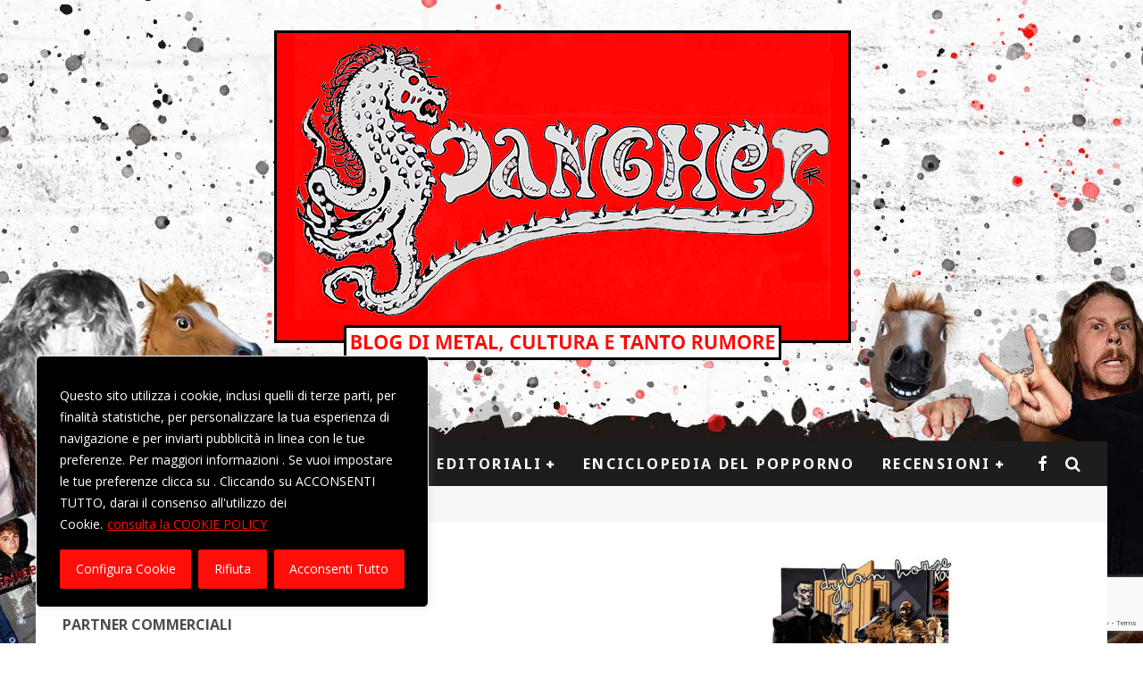

--- FILE ---
content_type: text/html; charset=UTF-8
request_url: https://www.sdangher.com/privacy-policy/
body_size: 34319
content:
<!DOCTYPE html>
<html lang="it-IT">
<head>
	<meta charset="UTF-8">
			<meta name="viewport" content="width=device-width, height=device-height, initial-scale=1.0, minimum-scale=1.0">
	
	<link rel="profile" href="http://gmpg.org/xfn/11">
	<meta name='robots' content='index, follow, max-image-preview:large, max-snippet:-1, max-video-preview:-1' />
	<style>img:is([sizes="auto" i], [sizes^="auto," i]) { contain-intrinsic-size: 3000px 1500px }</style>
	
	<!-- This site is optimized with the Yoast SEO plugin v26.8 - https://yoast.com/product/yoast-seo-wordpress/ -->
	<title>Privacy Policy - Sdangher! 2.0</title>
	<link rel="canonical" href="https://www.sdangher.com/privacy-policy/" />
	<meta property="og:locale" content="it_IT" />
	<meta property="og:type" content="article" />
	<meta property="og:title" content="Privacy Policy - Sdangher! 2.0" />
	<meta property="og:description" content="PARTNER COMMERCIALI ai sensi dell’art. 13 del d.lgs. 30 giugno 2003, n. 196 e Art.13 del Regolamento UE 2016/679 del 27/04/2016 Ai sensi dell’articolo 13 del D.lgs. 30 giugno 2003, n. 196, “Codice in materia di protezione dei dati personali” (il “Codice”) e dell’articolo 13 del Regolamento UE 2016/679 del 27/04/2016, di seguito denominato come RGPD (Regolamento Generale per la Protezione dei Dati Personali), FRANCESCO CECCAMEA, risiedente in via Asmara 129 &#8211; 01019 Vetralla Vt, in qualità di titolare del [&hellip;]" />
	<meta property="og:url" content="https://www.sdangher.com/privacy-policy/" />
	<meta property="og:site_name" content="Sdangher! 2.0" />
	<meta property="article:publisher" content="https://www.facebook.com/sdangher/" />
	<meta property="article:modified_time" content="2019-09-11T11:22:16+00:00" />
	<meta name="twitter:card" content="summary_large_image" />
	<meta name="twitter:label1" content="Tempo di lettura stimato" />
	<meta name="twitter:data1" content="7 minuti" />
	<script type="application/ld+json" class="yoast-schema-graph">{"@context":"https://schema.org","@graph":[{"@type":"WebPage","@id":"https://www.sdangher.com/privacy-policy/","url":"https://www.sdangher.com/privacy-policy/","name":"Privacy Policy - Sdangher! 2.0","isPartOf":{"@id":"https://www.sdangher.com/#website"},"datePublished":"2019-09-11T10:02:42+00:00","dateModified":"2019-09-11T11:22:16+00:00","breadcrumb":{"@id":"https://www.sdangher.com/privacy-policy/#breadcrumb"},"inLanguage":"it-IT","potentialAction":[{"@type":"ReadAction","target":["https://www.sdangher.com/privacy-policy/"]}]},{"@type":"BreadcrumbList","@id":"https://www.sdangher.com/privacy-policy/#breadcrumb","itemListElement":[{"@type":"ListItem","position":1,"name":"Home","item":"https://www.sdangher.com/"},{"@type":"ListItem","position":2,"name":"Privacy Policy"}]},{"@type":"WebSite","@id":"https://www.sdangher.com/#website","url":"https://www.sdangher.com/","name":"Sdangher! 2.0","description":"La prima Horse Zine italiana","potentialAction":[{"@type":"SearchAction","target":{"@type":"EntryPoint","urlTemplate":"https://www.sdangher.com/?s={search_term_string}"},"query-input":{"@type":"PropertyValueSpecification","valueRequired":true,"valueName":"search_term_string"}}],"inLanguage":"it-IT"}]}</script>
	<!-- / Yoast SEO plugin. -->


<link rel='dns-prefetch' href='//static.addtoany.com' />
<link rel='dns-prefetch' href='//fonts.googleapis.com' />
<link href='//hb.wpmucdn.com' rel='preconnect' />
<link href='http://fonts.googleapis.com' rel='preconnect' />
<link href='//fonts.gstatic.com' crossorigin='' rel='preconnect' />
<link rel="alternate" type="application/rss+xml" title="Sdangher! 2.0 &raquo; Feed" href="https://www.sdangher.com/feed/" />
<link rel="alternate" type="application/rss+xml" title="Sdangher! 2.0 &raquo; Feed dei commenti" href="https://www.sdangher.com/comments/feed/" />
<script type="text/javascript" id="wpp-js" src="https://www.sdangher.com/wp-content/plugins/wordpress-popular-posts/assets/js/wpp.min.js?ver=7.3.6" data-sampling="0" data-sampling-rate="100" data-api-url="https://www.sdangher.com/wp-json/wordpress-popular-posts" data-post-id="14161" data-token="c204014d20" data-lang="0" data-debug="0"></script>
<script type="text/javascript">
/* <![CDATA[ */
window._wpemojiSettings = {"baseUrl":"https:\/\/s.w.org\/images\/core\/emoji\/16.0.1\/72x72\/","ext":".png","svgUrl":"https:\/\/s.w.org\/images\/core\/emoji\/16.0.1\/svg\/","svgExt":".svg","source":{"concatemoji":"https:\/\/www.sdangher.com\/wp-includes\/js\/wp-emoji-release.min.js?ver=6.8.3"}};
/*! This file is auto-generated */
!function(s,n){var o,i,e;function c(e){try{var t={supportTests:e,timestamp:(new Date).valueOf()};sessionStorage.setItem(o,JSON.stringify(t))}catch(e){}}function p(e,t,n){e.clearRect(0,0,e.canvas.width,e.canvas.height),e.fillText(t,0,0);var t=new Uint32Array(e.getImageData(0,0,e.canvas.width,e.canvas.height).data),a=(e.clearRect(0,0,e.canvas.width,e.canvas.height),e.fillText(n,0,0),new Uint32Array(e.getImageData(0,0,e.canvas.width,e.canvas.height).data));return t.every(function(e,t){return e===a[t]})}function u(e,t){e.clearRect(0,0,e.canvas.width,e.canvas.height),e.fillText(t,0,0);for(var n=e.getImageData(16,16,1,1),a=0;a<n.data.length;a++)if(0!==n.data[a])return!1;return!0}function f(e,t,n,a){switch(t){case"flag":return n(e,"\ud83c\udff3\ufe0f\u200d\u26a7\ufe0f","\ud83c\udff3\ufe0f\u200b\u26a7\ufe0f")?!1:!n(e,"\ud83c\udde8\ud83c\uddf6","\ud83c\udde8\u200b\ud83c\uddf6")&&!n(e,"\ud83c\udff4\udb40\udc67\udb40\udc62\udb40\udc65\udb40\udc6e\udb40\udc67\udb40\udc7f","\ud83c\udff4\u200b\udb40\udc67\u200b\udb40\udc62\u200b\udb40\udc65\u200b\udb40\udc6e\u200b\udb40\udc67\u200b\udb40\udc7f");case"emoji":return!a(e,"\ud83e\udedf")}return!1}function g(e,t,n,a){var r="undefined"!=typeof WorkerGlobalScope&&self instanceof WorkerGlobalScope?new OffscreenCanvas(300,150):s.createElement("canvas"),o=r.getContext("2d",{willReadFrequently:!0}),i=(o.textBaseline="top",o.font="600 32px Arial",{});return e.forEach(function(e){i[e]=t(o,e,n,a)}),i}function t(e){var t=s.createElement("script");t.src=e,t.defer=!0,s.head.appendChild(t)}"undefined"!=typeof Promise&&(o="wpEmojiSettingsSupports",i=["flag","emoji"],n.supports={everything:!0,everythingExceptFlag:!0},e=new Promise(function(e){s.addEventListener("DOMContentLoaded",e,{once:!0})}),new Promise(function(t){var n=function(){try{var e=JSON.parse(sessionStorage.getItem(o));if("object"==typeof e&&"number"==typeof e.timestamp&&(new Date).valueOf()<e.timestamp+604800&&"object"==typeof e.supportTests)return e.supportTests}catch(e){}return null}();if(!n){if("undefined"!=typeof Worker&&"undefined"!=typeof OffscreenCanvas&&"undefined"!=typeof URL&&URL.createObjectURL&&"undefined"!=typeof Blob)try{var e="postMessage("+g.toString()+"("+[JSON.stringify(i),f.toString(),p.toString(),u.toString()].join(",")+"));",a=new Blob([e],{type:"text/javascript"}),r=new Worker(URL.createObjectURL(a),{name:"wpTestEmojiSupports"});return void(r.onmessage=function(e){c(n=e.data),r.terminate(),t(n)})}catch(e){}c(n=g(i,f,p,u))}t(n)}).then(function(e){for(var t in e)n.supports[t]=e[t],n.supports.everything=n.supports.everything&&n.supports[t],"flag"!==t&&(n.supports.everythingExceptFlag=n.supports.everythingExceptFlag&&n.supports[t]);n.supports.everythingExceptFlag=n.supports.everythingExceptFlag&&!n.supports.flag,n.DOMReady=!1,n.readyCallback=function(){n.DOMReady=!0}}).then(function(){return e}).then(function(){var e;n.supports.everything||(n.readyCallback(),(e=n.source||{}).concatemoji?t(e.concatemoji):e.wpemoji&&e.twemoji&&(t(e.twemoji),t(e.wpemoji)))}))}((window,document),window._wpemojiSettings);
/* ]]> */
</script>
<style id='wp-emoji-styles-inline-css' type='text/css'>

	img.wp-smiley, img.emoji {
		display: inline !important;
		border: none !important;
		box-shadow: none !important;
		height: 1em !important;
		width: 1em !important;
		margin: 0 0.07em !important;
		vertical-align: -0.1em !important;
		background: none !important;
		padding: 0 !important;
	}
</style>
<link rel='stylesheet' id='wp-block-library-css' href='https://www.sdangher.com/wp-includes/css/dist/block-library/style.min.css?ver=6.8.3' type='text/css' media='all' />
<style id='classic-theme-styles-inline-css' type='text/css'>
/*! This file is auto-generated */
.wp-block-button__link{color:#fff;background-color:#32373c;border-radius:9999px;box-shadow:none;text-decoration:none;padding:calc(.667em + 2px) calc(1.333em + 2px);font-size:1.125em}.wp-block-file__button{background:#32373c;color:#fff;text-decoration:none}
</style>
<link rel='stylesheet' id='wp-components-css' href='https://www.sdangher.com/wp-includes/css/dist/components/style.min.css?ver=6.8.3' type='text/css' media='all' />
<link rel='stylesheet' id='wp-preferences-css' href='https://www.sdangher.com/wp-includes/css/dist/preferences/style.min.css?ver=6.8.3' type='text/css' media='all' />
<link rel='stylesheet' id='wp-block-editor-css' href='https://www.sdangher.com/wp-includes/css/dist/block-editor/style.min.css?ver=6.8.3' type='text/css' media='all' />
<link rel='stylesheet' id='popup-maker-block-library-style-css' href='https://www.sdangher.com/wp-content/plugins/popup-maker/dist/packages/block-library-style.css?ver=dbea705cfafe089d65f1' type='text/css' media='all' />
<style id='global-styles-inline-css' type='text/css'>
:root{--wp--preset--aspect-ratio--square: 1;--wp--preset--aspect-ratio--4-3: 4/3;--wp--preset--aspect-ratio--3-4: 3/4;--wp--preset--aspect-ratio--3-2: 3/2;--wp--preset--aspect-ratio--2-3: 2/3;--wp--preset--aspect-ratio--16-9: 16/9;--wp--preset--aspect-ratio--9-16: 9/16;--wp--preset--color--black: #000000;--wp--preset--color--cyan-bluish-gray: #abb8c3;--wp--preset--color--white: #ffffff;--wp--preset--color--pale-pink: #f78da7;--wp--preset--color--vivid-red: #cf2e2e;--wp--preset--color--luminous-vivid-orange: #ff6900;--wp--preset--color--luminous-vivid-amber: #fcb900;--wp--preset--color--light-green-cyan: #7bdcb5;--wp--preset--color--vivid-green-cyan: #00d084;--wp--preset--color--pale-cyan-blue: #8ed1fc;--wp--preset--color--vivid-cyan-blue: #0693e3;--wp--preset--color--vivid-purple: #9b51e0;--wp--preset--gradient--vivid-cyan-blue-to-vivid-purple: linear-gradient(135deg,rgba(6,147,227,1) 0%,rgb(155,81,224) 100%);--wp--preset--gradient--light-green-cyan-to-vivid-green-cyan: linear-gradient(135deg,rgb(122,220,180) 0%,rgb(0,208,130) 100%);--wp--preset--gradient--luminous-vivid-amber-to-luminous-vivid-orange: linear-gradient(135deg,rgba(252,185,0,1) 0%,rgba(255,105,0,1) 100%);--wp--preset--gradient--luminous-vivid-orange-to-vivid-red: linear-gradient(135deg,rgba(255,105,0,1) 0%,rgb(207,46,46) 100%);--wp--preset--gradient--very-light-gray-to-cyan-bluish-gray: linear-gradient(135deg,rgb(238,238,238) 0%,rgb(169,184,195) 100%);--wp--preset--gradient--cool-to-warm-spectrum: linear-gradient(135deg,rgb(74,234,220) 0%,rgb(151,120,209) 20%,rgb(207,42,186) 40%,rgb(238,44,130) 60%,rgb(251,105,98) 80%,rgb(254,248,76) 100%);--wp--preset--gradient--blush-light-purple: linear-gradient(135deg,rgb(255,206,236) 0%,rgb(152,150,240) 100%);--wp--preset--gradient--blush-bordeaux: linear-gradient(135deg,rgb(254,205,165) 0%,rgb(254,45,45) 50%,rgb(107,0,62) 100%);--wp--preset--gradient--luminous-dusk: linear-gradient(135deg,rgb(255,203,112) 0%,rgb(199,81,192) 50%,rgb(65,88,208) 100%);--wp--preset--gradient--pale-ocean: linear-gradient(135deg,rgb(255,245,203) 0%,rgb(182,227,212) 50%,rgb(51,167,181) 100%);--wp--preset--gradient--electric-grass: linear-gradient(135deg,rgb(202,248,128) 0%,rgb(113,206,126) 100%);--wp--preset--gradient--midnight: linear-gradient(135deg,rgb(2,3,129) 0%,rgb(40,116,252) 100%);--wp--preset--font-size--small: 13px;--wp--preset--font-size--medium: 20px;--wp--preset--font-size--large: 36px;--wp--preset--font-size--x-large: 42px;--wp--preset--spacing--20: 0.44rem;--wp--preset--spacing--30: 0.67rem;--wp--preset--spacing--40: 1rem;--wp--preset--spacing--50: 1.5rem;--wp--preset--spacing--60: 2.25rem;--wp--preset--spacing--70: 3.38rem;--wp--preset--spacing--80: 5.06rem;--wp--preset--shadow--natural: 6px 6px 9px rgba(0, 0, 0, 0.2);--wp--preset--shadow--deep: 12px 12px 50px rgba(0, 0, 0, 0.4);--wp--preset--shadow--sharp: 6px 6px 0px rgba(0, 0, 0, 0.2);--wp--preset--shadow--outlined: 6px 6px 0px -3px rgba(255, 255, 255, 1), 6px 6px rgba(0, 0, 0, 1);--wp--preset--shadow--crisp: 6px 6px 0px rgba(0, 0, 0, 1);}:where(.is-layout-flex){gap: 0.5em;}:where(.is-layout-grid){gap: 0.5em;}body .is-layout-flex{display: flex;}.is-layout-flex{flex-wrap: wrap;align-items: center;}.is-layout-flex > :is(*, div){margin: 0;}body .is-layout-grid{display: grid;}.is-layout-grid > :is(*, div){margin: 0;}:where(.wp-block-columns.is-layout-flex){gap: 2em;}:where(.wp-block-columns.is-layout-grid){gap: 2em;}:where(.wp-block-post-template.is-layout-flex){gap: 1.25em;}:where(.wp-block-post-template.is-layout-grid){gap: 1.25em;}.has-black-color{color: var(--wp--preset--color--black) !important;}.has-cyan-bluish-gray-color{color: var(--wp--preset--color--cyan-bluish-gray) !important;}.has-white-color{color: var(--wp--preset--color--white) !important;}.has-pale-pink-color{color: var(--wp--preset--color--pale-pink) !important;}.has-vivid-red-color{color: var(--wp--preset--color--vivid-red) !important;}.has-luminous-vivid-orange-color{color: var(--wp--preset--color--luminous-vivid-orange) !important;}.has-luminous-vivid-amber-color{color: var(--wp--preset--color--luminous-vivid-amber) !important;}.has-light-green-cyan-color{color: var(--wp--preset--color--light-green-cyan) !important;}.has-vivid-green-cyan-color{color: var(--wp--preset--color--vivid-green-cyan) !important;}.has-pale-cyan-blue-color{color: var(--wp--preset--color--pale-cyan-blue) !important;}.has-vivid-cyan-blue-color{color: var(--wp--preset--color--vivid-cyan-blue) !important;}.has-vivid-purple-color{color: var(--wp--preset--color--vivid-purple) !important;}.has-black-background-color{background-color: var(--wp--preset--color--black) !important;}.has-cyan-bluish-gray-background-color{background-color: var(--wp--preset--color--cyan-bluish-gray) !important;}.has-white-background-color{background-color: var(--wp--preset--color--white) !important;}.has-pale-pink-background-color{background-color: var(--wp--preset--color--pale-pink) !important;}.has-vivid-red-background-color{background-color: var(--wp--preset--color--vivid-red) !important;}.has-luminous-vivid-orange-background-color{background-color: var(--wp--preset--color--luminous-vivid-orange) !important;}.has-luminous-vivid-amber-background-color{background-color: var(--wp--preset--color--luminous-vivid-amber) !important;}.has-light-green-cyan-background-color{background-color: var(--wp--preset--color--light-green-cyan) !important;}.has-vivid-green-cyan-background-color{background-color: var(--wp--preset--color--vivid-green-cyan) !important;}.has-pale-cyan-blue-background-color{background-color: var(--wp--preset--color--pale-cyan-blue) !important;}.has-vivid-cyan-blue-background-color{background-color: var(--wp--preset--color--vivid-cyan-blue) !important;}.has-vivid-purple-background-color{background-color: var(--wp--preset--color--vivid-purple) !important;}.has-black-border-color{border-color: var(--wp--preset--color--black) !important;}.has-cyan-bluish-gray-border-color{border-color: var(--wp--preset--color--cyan-bluish-gray) !important;}.has-white-border-color{border-color: var(--wp--preset--color--white) !important;}.has-pale-pink-border-color{border-color: var(--wp--preset--color--pale-pink) !important;}.has-vivid-red-border-color{border-color: var(--wp--preset--color--vivid-red) !important;}.has-luminous-vivid-orange-border-color{border-color: var(--wp--preset--color--luminous-vivid-orange) !important;}.has-luminous-vivid-amber-border-color{border-color: var(--wp--preset--color--luminous-vivid-amber) !important;}.has-light-green-cyan-border-color{border-color: var(--wp--preset--color--light-green-cyan) !important;}.has-vivid-green-cyan-border-color{border-color: var(--wp--preset--color--vivid-green-cyan) !important;}.has-pale-cyan-blue-border-color{border-color: var(--wp--preset--color--pale-cyan-blue) !important;}.has-vivid-cyan-blue-border-color{border-color: var(--wp--preset--color--vivid-cyan-blue) !important;}.has-vivid-purple-border-color{border-color: var(--wp--preset--color--vivid-purple) !important;}.has-vivid-cyan-blue-to-vivid-purple-gradient-background{background: var(--wp--preset--gradient--vivid-cyan-blue-to-vivid-purple) !important;}.has-light-green-cyan-to-vivid-green-cyan-gradient-background{background: var(--wp--preset--gradient--light-green-cyan-to-vivid-green-cyan) !important;}.has-luminous-vivid-amber-to-luminous-vivid-orange-gradient-background{background: var(--wp--preset--gradient--luminous-vivid-amber-to-luminous-vivid-orange) !important;}.has-luminous-vivid-orange-to-vivid-red-gradient-background{background: var(--wp--preset--gradient--luminous-vivid-orange-to-vivid-red) !important;}.has-very-light-gray-to-cyan-bluish-gray-gradient-background{background: var(--wp--preset--gradient--very-light-gray-to-cyan-bluish-gray) !important;}.has-cool-to-warm-spectrum-gradient-background{background: var(--wp--preset--gradient--cool-to-warm-spectrum) !important;}.has-blush-light-purple-gradient-background{background: var(--wp--preset--gradient--blush-light-purple) !important;}.has-blush-bordeaux-gradient-background{background: var(--wp--preset--gradient--blush-bordeaux) !important;}.has-luminous-dusk-gradient-background{background: var(--wp--preset--gradient--luminous-dusk) !important;}.has-pale-ocean-gradient-background{background: var(--wp--preset--gradient--pale-ocean) !important;}.has-electric-grass-gradient-background{background: var(--wp--preset--gradient--electric-grass) !important;}.has-midnight-gradient-background{background: var(--wp--preset--gradient--midnight) !important;}.has-small-font-size{font-size: var(--wp--preset--font-size--small) !important;}.has-medium-font-size{font-size: var(--wp--preset--font-size--medium) !important;}.has-large-font-size{font-size: var(--wp--preset--font-size--large) !important;}.has-x-large-font-size{font-size: var(--wp--preset--font-size--x-large) !important;}
:where(.wp-block-post-template.is-layout-flex){gap: 1.25em;}:where(.wp-block-post-template.is-layout-grid){gap: 1.25em;}
:where(.wp-block-columns.is-layout-flex){gap: 2em;}:where(.wp-block-columns.is-layout-grid){gap: 2em;}
:root :where(.wp-block-pullquote){font-size: 1.5em;line-height: 1.6;}
</style>
<link rel='stylesheet' id='contact-form-7-css' href='https://www.sdangher.com/wp-content/plugins/contact-form-7/includes/css/styles.css?ver=6.1.4' type='text/css' media='all' />
<link rel='stylesheet' id='lets-review-api-css' href='https://www.sdangher.com/wp-content/plugins/lets-review/assets/css/style-api.min.css?ver=3.3.2' type='text/css' media='all' />
<link rel='stylesheet' id='lets-social-count-css' href='https://www.sdangher.com/wp-content/plugins/lets-social-count/assets/css/style.css?ver=1.1' type='text/css' media='all' />
<link rel='stylesheet' id='ppress-frontend-css' href='https://www.sdangher.com/wp-content/plugins/wp-user-avatar/assets/css/frontend.min.css?ver=4.16.9' type='text/css' media='all' />
<link rel='stylesheet' id='ppress-flatpickr-css' href='https://www.sdangher.com/wp-content/plugins/wp-user-avatar/assets/flatpickr/flatpickr.min.css?ver=4.16.9' type='text/css' media='all' />
<link rel='stylesheet' id='ppress-select2-css' href='https://www.sdangher.com/wp-content/plugins/wp-user-avatar/assets/select2/select2.min.css?ver=6.8.3' type='text/css' media='all' />
<link rel='stylesheet' id='wordpress-popular-posts-css-css' href='https://www.sdangher.com/wp-content/plugins/wordpress-popular-posts/assets/css/wpp.css?ver=7.3.6' type='text/css' media='all' />
<link rel='stylesheet' id='valenti-fonts-css' href='https://fonts.googleapis.com/css?family=Noto+Sans%3A400%2C700%7COpen+Sans%3A400%2C700&#038;display=swap' type='text/css' media='all' />
<!--[if IE]>
<link rel='stylesheet' id='valenti-ie9-css' href='https://www.sdangher.com/wp-content/themes/valenti/assets/css/ie.css?ver=5.6.3.4' type='text/css' media='all' />
<![endif]-->
<link rel='stylesheet' id='swipebox-css' href='https://www.sdangher.com/wp-content/themes/valenti/assets/css/swipebox.min.css?ver=1.4.4.1' type='text/css' media='all' />
<link rel='stylesheet' id='valenti-style-css' href='https://www.sdangher.com/wp-content/themes/valenti/assets/css/style.min.css?ver=5.6.3.4' type='text/css' media='all' />
<style id='valenti-style-inline-css' type='text/css'>
body{ color:#4c4c4c}.entry-content h1, .entry-content h2, .entry-content h3, .entry-content h4, .entry-content h5, .entry-content h6{ color:#ff0e0a}.link-color-wrap a, .block-wrap-code .block a{ color:#ff0e0a}.link-color-wrap a:hover, .block-wrap-code .block a:hover{ color:#c90808}body{font-family:'Open Sans',sans-serif;font-size:14px;font-weight:400;line-height:1.666;text-transform:none;}.excerpt{font-family:'Open Sans',sans-serif;font-size:14px;font-weight:400;line-height:1.666;text-transform:none;}.preview-thumbnail .title, .preview-review .title{font-family:'Noto Sans',sans-serif;font-size:14px;font-weight:700;line-height:1.3;text-transform:none;}.byline{font-family:'Noto Sans',sans-serif;font-size:11px;font-weight:400;letter-spacing:0.1em;line-height:1.3;text-transform:none;}.hero-meta .byline{font-family:'Noto Sans',sans-serif;font-size:11px;font-weight:400;letter-spacing:0.05em;line-height:1.3;text-transform:none;}.tipi-button{font-family:'Noto Sans',sans-serif;font-size:14px;font-weight:700;letter-spacing:0.1em;text-transform:uppercase;}.secondary-menu-wrap, .secondary-menu-wrap .sub-menu a:not(.tipi-button){font-family:'Noto Sans',sans-serif;font-size:14px;font-weight:700;letter-spacing:0.1em;line-height:1;text-transform:uppercase;}.footer-menu{font-family:'Noto Sans',sans-serif;font-size:12px;font-weight:400;line-height:1;text-transform:none;}.site-footer .textwidget{font-family:'Open Sans',sans-serif;font-size:14px;font-weight:400;line-height:1.666;text-transform:none;}.copyright{font-family:'Open Sans',sans-serif;font-size:12px;font-weight:400;line-height:1;text-transform:none;}.preview-slider.title-s .title{font-family:'Noto Sans',sans-serif;font-size:14px;font-weight:700;letter-spacing:0.04em;line-height:1.4;text-transform:uppercase;}.preview-slider.title-m .title{font-family:'Noto Sans',sans-serif;font-size:14px;font-weight:700;letter-spacing:0.04em;line-height:1.4;text-transform:uppercase;}.preview-slider.title-l .title{font-family:'Noto Sans',sans-serif;font-size:14px;font-weight:700;letter-spacing:0.04em;line-height:1.4;text-transform:uppercase;}.preview-slider.title-xl .title{font-family:'Noto Sans',sans-serif;font-size:14px;font-weight:700;letter-spacing:0.04em;line-height:1.4;text-transform:uppercase;}.preview-grid.title-xs .title{font-family:'Noto Sans',sans-serif;font-size:14px;font-weight:700;letter-spacing:0.04em;line-height:1.4;text-transform:uppercase;}.preview-grid.title-s .title{font-family:'Noto Sans',sans-serif;font-size:14px;font-weight:700;letter-spacing:0.04em;line-height:1.4;text-transform:uppercase;}.preview-grid.title-m .title{font-family:'Noto Sans',sans-serif;font-size:14px;font-weight:700;letter-spacing:0.04em;line-height:1.4;text-transform:uppercase;}.preview-grid.title-l .title{font-family:'Noto Sans',sans-serif;font-size:14px;font-weight:700;letter-spacing:0.04em;line-height:1.4;text-transform:uppercase;}.preview-classic .title{font-family:'Noto Sans',sans-serif;font-size:14px;font-weight:400;letter-spacing:0.05em;line-height:1.3;text-transform:none;}.preview-2 .title{font-family:'Noto Sans',sans-serif;font-size:14px;font-weight:400;letter-spacing:0.05em;line-height:1.3;text-transform:none;}.entry-content blockquote, .entry-content blockquote p{font-family:'Noto Sans',sans-serif;font-size:18px;font-weight:400;line-height:1.5;text-transform:none;}.hero-wrap .caption, .gallery-block__wrap .caption, figcaption{font-family:'Open Sans',sans-serif;font-size:10px;font-weight:400;line-height:1.2;text-transform:none;}.main-navigation .horizontal-menu > li > a{font-family:'Noto Sans',sans-serif;font-size:14px;font-weight:600;letter-spacing:0.15em;line-height:1;text-transform:uppercase;}.sub-menu a:not(.tipi-button){font-family:'Noto Sans',sans-serif;font-size:14px;font-weight:400;letter-spacing:0.13em;line-height:1.6;text-transform:uppercase;}.hero-meta.tipi-s-typo .title{font-family:'Noto Sans',sans-serif;font-size:18px;font-weight:700;line-height:1.3;text-transform:none;}.hero-meta.tipi-m-typo .title{font-family:'Noto Sans',sans-serif;font-size:18px;font-weight:700;line-height:1.3;text-transform:uppercase;}.hero-meta.tipi-l-typo .title{font-family:'Noto Sans',sans-serif;font-size:18px;font-weight:700;line-height:1.3;text-transform:uppercase;}.entry-content h2{font-family:'Noto Sans',sans-serif;font-size:18px;font-weight:700;letter-spacing:0.1em;line-height:1.3;text-transform:uppercase;}.entry-content h3{font-family:'Noto Sans',sans-serif;font-size:14px;font-weight:700;letter-spacing:0.1em;line-height:1.3;text-transform:uppercase;}.entry-content h4{font-family:'Noto Sans',sans-serif;font-size:14px;font-weight:700;letter-spacing:0.1em;line-height:1.3;text-transform:uppercase;}.entry-content h5{font-family:'Noto Sans',sans-serif;font-size:14px;font-weight:700;letter-spacing:0.1em;line-height:1.3;text-transform:uppercase;}.widget-title{font-family:'Noto Sans',sans-serif;font-size:14px;font-weight:700;letter-spacing:0.1em;line-height:1.3;text-transform:uppercase;}.block-title-wrap .title{font-family:'Noto Sans',sans-serif;font-size:16px;font-weight:700;letter-spacing:0.16em;line-height:1.8;text-transform:uppercase;}.block-subtitle{font-family:'Open Sans',sans-serif;font-size:15px;font-weight:700;letter-spacing:0.1em;line-height:1.3;text-transform:none;}.preview-classic { padding-bottom: 30px; }.block-wrap-classic .block ~ .block { padding-top: 30px; }.preview-thumbnail { padding-bottom: 20px; }.valenti-widget .preview-thumbnail { padding-bottom: 15px; }.block-title-inner{ border-bottom:3px solid #161616;}.site-footer > .bg-area{ border-top:5px solid #ff0808;}.footer-widget-wrap{ border-right:1px solid #333333;}.split-1:not(.preview-thumbnail) .mask {
		-webkit-flex: 0 0 40%;
		-ms-flex: 0 0 40%;
		flex: 0 0 40%;
		width: 40%;
	}.footer-lower {
		padding-top: 30px;
		padding-bottom: 30px;
	}.footer-widget-wrap {
		padding-top: 45px;
		padding-bottom: 45px;
	}.main-menu > li > a {
		padding-top: 17px;
		padding-bottom: 17px;
	}.main-navigation .main-nav-wrap > .menu-icons a{padding-left:10px;}.main-navigation .main-nav-wrap > .menu-icons a{padding-right:10px;}.main-navigation .main-nav-wrap > .menu-icons {margin-right:-10px;}.main-navigation .main-nav-wrap .menu-icons > li > a {font-size:18px;}.secondary-menu-wrap .menu-icons a{padding-left:10px;}.secondary-menu-wrap .menu-icons a{padding-right:10px;}.secondary-menu-wrap .menu-icons {margin-right:-10px;}.secondary-menu-wrap .menu-icons > li > a {font-size:16px;}.accent--color, .bbp-submit-wrapper button, .bbp-submit-wrapper button:visited, .buddypress .cb-cat-header .title a, .woocommerce .star-rating:before, .woocommerce-page .star-rating:before, .woocommerce .star-rating span, .woocommerce-page .star-rating span, .woocommerce .stars a {
		color:#ff0e0a;
	}.bbp-submit-wrapper button, #buddypress button:hover, #buddypress a.button:hover, #buddypress a.button:focus, #buddypress input[type=submit]:hover, #buddypress input[type=button]:hover, #buddypress input[type=reset]:hover, #buddypress ul.button-nav li a:hover, #buddypress ul.button-nav li.current a, #buddypress div.generic-button a:hover, #buddypress .comment-reply-link:hover, #buddypress .activity-list li.load-more:hover, #buddypress #groups-list .generic-button a:hover {
		border-color: #ff0e0a;
	}.sidebar-widget .widget-title, .cb-cat-header, .site-footer .footer-widget-area .widget-title span, #wp-calendar caption, #buddypress #members-list .cb-member-list-box .item .item-title, #buddypress div.item-list-tabs ul li.selected, #buddypress div.item-list-tabs ul li.current, #buddypress .item-list-tabs ul li:hover, .woocommerce div.product .woocommerce-tabs ul.tabs li.active,
	.author-page-box {
		border-bottom-color: #ff0e0a ;
	}.cb-highlight, #buddypress button:hover, #buddypress a.button:hover, #buddypress a.button:focus, #buddypress input[type=submit]:hover, #buddypress input[type=button]:hover, #buddypress input[type=reset]:hover, #buddypress ul.button-nav li a:hover, #buddypress ul.button-nav li.current a, #buddypress div.generic-button a:hover, #buddypress .comment-reply-link:hover, #buddypress .activity-list li.load-more:hover, #buddypress #groups-list .generic-button a:hover {
		background-color: #ff0e0a;
	}.font-b { font-family: 'Open Sans',sans-serif; }h1, h2, h3, h4, h5, h6, .font-h, #bbp-user-navigation, .product_meta, .price, .woocommerce-review-link, .cart_item, .cart-collaterals .cart_totals th { font-family: 'Noto Sans',sans-serif }.site-mob-header:not(.site-mob-header-11) .header-padding .logo-main-wrap, .site-mob-header:not(.site-mob-header-11) .header-padding .icons-wrap a, .site-mob-header-11 .header-padding {
		padding-top: 15px;
		padding-bottom: 15px;
	}.site-header .header-padding {
		padding-top: 10px;
		padding-bottom: 10px;
	}.site-header .bg-area{background-color: #f5f5f5;}.site-header .background{background-position: center center;}.site-header,.site-header a{color: #333;}.site-footer .bg-area{background-color: #1c1d1e;}.site-footer .background{background-image: url( https://www.sdangher.com/wp-content/uploads/2021/06/sdangher-footer-bg-1.jpg );background-position: center center;opacity: 0.25;}.site-footer,.site-footer a{color: #eaeaea;}.footer-widget-area{background-color: #272727;}.footer-widget-area{background-position: center center;}.footer-widget-area,.footer-widget-area a{color: #eaeaea;}.mob-menu-wrap .bg-area{background-color: #161616;}.mob-menu-wrap .background{background-image: url( https://www.sdangher.com/wp-content/uploads/2017/10/Nader-Sadek.jpg );background-position: center center;opacity: 0.71;}.mob-menu-wrap,.mob-menu-wrap a{color: #fff;}.grid-spacing { border-top-width: 3px; }.preview-slider.tile-overlay--1:after, .preview-slider.tile-overlay--2 .meta:after { opacity: 0.25; }.preview-grid.tile-overlay--1:after, .preview-grid.tile-overlay--2 .meta:after { opacity: 0.3; }.main-navigation-border { border-bottom-color: #161616; }@media only screen and (min-width: 481px) {.slider-spacing { margin-right: 3px;}.block-wrap-slider .slider { padding-top: 3px;}.grid-spacing { border-right-width: 3px; }.block-wrap-grid:not(.block-wrap-81) .block { width: calc( 100% + 3px ); }}@media only screen and (min-width: 768px) {.grid-spacing { border-right-width: 3px; }.block-wrap-55 .slide { margin-right: 3px!important; }.block-wrap-grid:not(.block-wrap-81) .block { width: calc( 100% + 3px ); }.preview-slider.tile-overlay--1:hover:after, .preview-slider.tile-overlay--2.tile-overlay--gradient:hover:after, .preview-slider.tile-overlay--2:hover .meta:after { opacity: 0.75 ; }.preview-grid.tile-overlay--1:hover:after, .preview-grid.tile-overlay--2.tile-overlay--gradient:hover:after, .preview-grid.tile-overlay--2:hover .meta:after { opacity: 0.5 ; }}@media only screen and (min-width: 1020px) {body{font-size:16px;}.hero-meta .byline{font-size:14px;}.tipi-button{font-size:12px;}.secondary-menu-wrap, .secondary-menu-wrap .sub-menu a:not(.tipi-button){font-size:12px;}.site-footer .textwidget{font-size:16px;}.preview-slider.title-s .title{font-size:16px;}.preview-slider.title-m .title{font-size:20px;}.preview-slider.title-l .title{font-size:30px;}.preview-slider.title-xl .title{font-size:40px;}.preview-grid.title-xs .title{font-size:16px;}.preview-grid.title-s .title{font-size:20px;}.preview-grid.title-m .title{font-size:32px;}.preview-grid.title-l .title{font-size:38px;}.preview-classic .title{font-size:22px;}.preview-2 .title{font-size:26px;}.entry-content blockquote, .entry-content blockquote p{font-size:26px;}.main-navigation .horizontal-menu > li > a{font-size:16px;}.hero-meta.tipi-s-typo .title{font-size:28px;}.hero-meta.tipi-m-typo .title{font-size:40px;}.hero-meta.tipi-l-typo .title{font-size:50px;}.entry-content h2{font-size:30px;}.entry-content h3{font-size:24px;}.entry-content h4{font-size:20px;}.entry-content h5{font-size:18px;}.widget-title{font-size:20px;}.block-title-wrap .title{font-size:22px;}}@media only screen and (min-width: 1200px) {.site {background-color:#ffffff;background-position:center top;background-image: url(https://www.sdangher.com/wp-content/uploads/2021/06/background-sdangher-1-1.jpg );background-repeat:no-repeat;}}
</style>
<link rel='stylesheet' id='login-with-ajax-css' href='https://www.sdangher.com/wp-content/themes/valenti/plugins/login-with-ajax/widget.css?ver=4.5.1' type='text/css' media='all' />
<link rel='stylesheet' id='addtoany-css' href='https://www.sdangher.com/wp-content/plugins/add-to-any/addtoany.min.css?ver=1.16' type='text/css' media='all' />
<script type="text/javascript" id="cookie-law-info-js-extra">
/* <![CDATA[ */
var _ckyConfig = {"_ipData":[],"_assetsURL":"https:\/\/www.sdangher.com\/wp-content\/plugins\/cookie-law-info\/lite\/frontend\/images\/","_publicURL":"https:\/\/www.sdangher.com","_expiry":"365","_categories":[{"name":"Necessari","slug":"necessary","isNecessary":true,"ccpaDoNotSell":true,"cookies":[{"cookieID":"CookieLawInfoConsent","domain":"","provider":""},{"cookieID":"cookielawinfo-checkbox-advertisement","domain":"","provider":""},{"cookieID":"_GRECAPTCHA","domain":"","provider":""},{"cookieID":"cookielawinfo-checkbox-necessary","domain":"","provider":""},{"cookieID":"cookielawinfo-checkbox-functional","domain":"","provider":""},{"cookieID":"cookielawinfo-checkbox-performance","domain":"","provider":""},{"cookieID":"cookielawinfo-checkbox-analytics","domain":"","provider":""},{"cookieID":"cookielawinfo-checkbox-others","domain":"","provider":""},{"cookieID":"viewed_cookie_policy","domain":"","provider":""}],"active":true,"defaultConsent":{"gdpr":true,"ccpa":true}},{"name":"Interazioni e funzionalit\u00e0 semplici","slug":"functional","isNecessary":false,"ccpaDoNotSell":true,"cookies":[],"active":true,"defaultConsent":{"gdpr":false,"ccpa":false}},{"name":"Miglioramento dell\u2019esperienza","slug":"performance","isNecessary":false,"ccpaDoNotSell":true,"cookies":[{"cookieID":"__jid","domain":"","provider":""}],"active":true,"defaultConsent":{"gdpr":false,"ccpa":false}},{"name":"Misurazione","slug":"analytics","isNecessary":false,"ccpaDoNotSell":true,"cookies":[{"cookieID":"UID","domain":"","provider":""},{"cookieID":"disqus_unique","domain":"","provider":""}],"active":true,"defaultConsent":{"gdpr":false,"ccpa":false}},{"name":"Targeting e Pubblicit\u00e0","slug":"advertisement","isNecessary":false,"ccpaDoNotSell":true,"cookies":[],"active":true,"defaultConsent":{"gdpr":false,"ccpa":false}},{"name":"Altri","slug":"others","isNecessary":false,"ccpaDoNotSell":true,"cookies":[{"cookieID":"ppwp_wp_session","domain":"","provider":""},{"cookieID":"trc_cookie_storage","domain":"","provider":""}],"active":true,"defaultConsent":{"gdpr":false,"ccpa":false}}],"_activeLaw":"gdpr","_rootDomain":"","_block":"1","_showBanner":"1","_bannerConfig":{"settings":{"type":"box","preferenceCenterType":"popup","position":"bottom-left","applicableLaw":"gdpr"},"behaviours":{"reloadBannerOnAccept":false,"loadAnalyticsByDefault":false,"animations":{"onLoad":"animate","onHide":"sticky"}},"config":{"revisitConsent":{"status":true,"tag":"revisit-consent","position":"bottom-left","meta":{"url":"#"},"styles":{"background-color":"#FF0E0A"},"elements":{"title":{"type":"text","tag":"revisit-consent-title","status":true,"styles":{"color":"#0056a7"}}}},"preferenceCenter":{"toggle":{"status":true,"tag":"detail-category-toggle","type":"toggle","states":{"active":{"styles":{"background-color":"#1863DC"}},"inactive":{"styles":{"background-color":"#D0D5D2"}}}}},"categoryPreview":{"status":false,"toggle":{"status":true,"tag":"detail-category-preview-toggle","type":"toggle","states":{"active":{"styles":{"background-color":"#1863DC"}},"inactive":{"styles":{"background-color":"#D0D5D2"}}}}},"videoPlaceholder":{"status":true,"styles":{"background-color":"#000000","border-color":"#000000","color":"#ffffff"}},"readMore":{"status":true,"tag":"readmore-button","type":"link","meta":{"noFollow":true,"newTab":true},"styles":{"color":"#ff0e0a","background-color":"transparent","border-color":"transparent"}},"showMore":{"status":true,"tag":"show-desc-button","type":"button","styles":{"color":"#1863DC"}},"showLess":{"status":true,"tag":"hide-desc-button","type":"button","styles":{"color":"#1863DC"}},"alwaysActive":{"status":true,"tag":"always-active","styles":{"color":"#008000"}},"manualLinks":{"status":true,"tag":"manual-links","type":"link","styles":{"color":"#1863DC"}},"auditTable":{"status":true},"optOption":{"status":true,"toggle":{"status":true,"tag":"optout-option-toggle","type":"toggle","states":{"active":{"styles":{"background-color":"#1863dc"}},"inactive":{"styles":{"background-color":"#FFFFFF"}}}}}}},"_version":"3.4.0","_logConsent":"1","_tags":[{"tag":"accept-button","styles":{"color":"#fff","background-color":"#ff0e0a","border-color":"#ff0e0a"}},{"tag":"reject-button","styles":{"color":"#ffffff","background-color":"#ff0e0a","border-color":"#ff0e0a"}},{"tag":"settings-button","styles":{"color":"#FFFFFF","background-color":"#ff0e0a","border-color":"#ff0e0a"}},{"tag":"readmore-button","styles":{"color":"#ff0e0a","background-color":"transparent","border-color":"transparent"}},{"tag":"donotsell-button","styles":{"color":"#333333","background-color":"","border-color":""}},{"tag":"show-desc-button","styles":{"color":"#1863DC"}},{"tag":"hide-desc-button","styles":{"color":"#1863DC"}},{"tag":"cky-always-active","styles":[]},{"tag":"cky-link","styles":[]},{"tag":"accept-button","styles":{"color":"#fff","background-color":"#ff0e0a","border-color":"#ff0e0a"}},{"tag":"revisit-consent","styles":{"background-color":"#FF0E0A"}}],"_shortCodes":[{"key":"cky_readmore","content":"<a href=\"https:\/\/www.sdangher.com\/cookie-policy\/\" class=\"cky-policy\" aria-label=\"consulta la COOKIE POLICY\" target=\"_blank\" rel=\"noopener\" data-cky-tag=\"readmore-button\">consulta la COOKIE POLICY<\/a>","tag":"readmore-button","status":true,"attributes":{"rel":"nofollow","target":"_blank"}},{"key":"cky_show_desc","content":"<button class=\"cky-show-desc-btn\" data-cky-tag=\"show-desc-button\" aria-label=\"Mostra pi\u00f9\">Mostra pi\u00f9<\/button>","tag":"show-desc-button","status":true,"attributes":[]},{"key":"cky_hide_desc","content":"<button class=\"cky-show-desc-btn\" data-cky-tag=\"hide-desc-button\" aria-label=\"Mostra meno\">Mostra meno<\/button>","tag":"hide-desc-button","status":true,"attributes":[]},{"key":"cky_optout_show_desc","content":"[cky_optout_show_desc]","tag":"optout-show-desc-button","status":true,"attributes":[]},{"key":"cky_optout_hide_desc","content":"[cky_optout_hide_desc]","tag":"optout-hide-desc-button","status":true,"attributes":[]},{"key":"cky_category_toggle_label","content":"[cky_{{status}}_category_label] [cky_preference_{{category_slug}}_title]","tag":"","status":true,"attributes":[]},{"key":"cky_enable_category_label","content":"Enable","tag":"","status":true,"attributes":[]},{"key":"cky_disable_category_label","content":"Disable","tag":"","status":true,"attributes":[]},{"key":"cky_video_placeholder","content":"<div class=\"video-placeholder-normal\" data-cky-tag=\"video-placeholder\" id=\"[UNIQUEID]\"><p class=\"video-placeholder-text-normal\" data-cky-tag=\"placeholder-title\">Per favore, devi accettare i cookie per visualizzare<\/p><\/div>","tag":"","status":true,"attributes":[]},{"key":"cky_enable_optout_label","content":"Enable","tag":"","status":true,"attributes":[]},{"key":"cky_disable_optout_label","content":"Disable","tag":"","status":true,"attributes":[]},{"key":"cky_optout_toggle_label","content":"[cky_{{status}}_optout_label] [cky_optout_option_title]","tag":"","status":true,"attributes":[]},{"key":"cky_optout_option_title","content":"Do Not Sell or Share My Personal Information","tag":"","status":true,"attributes":[]},{"key":"cky_optout_close_label","content":"Close","tag":"","status":true,"attributes":[]},{"key":"cky_preference_close_label","content":"Close","tag":"","status":true,"attributes":[]}],"_rtl":"","_language":"en","_providersToBlock":[]};
var _ckyStyles = {"css":".cky-overlay{background: #000000; opacity: 0.4; position: fixed; top: 0; left: 0; width: 100%; height: 100%; z-index: 99999999;}.cky-hide{display: none;}.cky-btn-revisit-wrapper{display: flex; align-items: center; justify-content: center; background: #0056a7; width: 45px; height: 45px; border-radius: 50%; position: fixed; z-index: 999999; cursor: pointer;}.cky-revisit-bottom-left{bottom: 15px; left: 15px;}.cky-revisit-bottom-right{bottom: 15px; right: 15px;}.cky-btn-revisit-wrapper .cky-btn-revisit{display: flex; align-items: center; justify-content: center; background: none; border: none; cursor: pointer; position: relative; margin: 0; padding: 0;}.cky-btn-revisit-wrapper .cky-btn-revisit img{max-width: fit-content; margin: 0; height: 30px; width: 30px;}.cky-revisit-bottom-left:hover::before{content: attr(data-tooltip); position: absolute; background: #4e4b66; color: #ffffff; left: calc(100% + 7px); font-size: 12px; line-height: 16px; width: max-content; padding: 4px 8px; border-radius: 4px;}.cky-revisit-bottom-left:hover::after{position: absolute; content: \"\"; border: 5px solid transparent; left: calc(100% + 2px); border-left-width: 0; border-right-color: #4e4b66;}.cky-revisit-bottom-right:hover::before{content: attr(data-tooltip); position: absolute; background: #4e4b66; color: #ffffff; right: calc(100% + 7px); font-size: 12px; line-height: 16px; width: max-content; padding: 4px 8px; border-radius: 4px;}.cky-revisit-bottom-right:hover::after{position: absolute; content: \"\"; border: 5px solid transparent; right: calc(100% + 2px); border-right-width: 0; border-left-color: #4e4b66;}.cky-revisit-hide{display: none;}.cky-consent-container{position: fixed; width: 440px; box-sizing: border-box; z-index: 9999999; border-radius: 6px;}.cky-consent-container .cky-consent-bar{background: #ffffff; border: 1px solid; padding: 20px 26px; box-shadow: 0 -1px 10px 0 #acabab4d; border-radius: 6px;}.cky-box-bottom-left{bottom: 40px; left: 40px;}.cky-box-bottom-right{bottom: 40px; right: 40px;}.cky-box-top-left{top: 40px; left: 40px;}.cky-box-top-right{top: 40px; right: 40px;}.cky-custom-brand-logo-wrapper .cky-custom-brand-logo{width: 100px; height: auto; margin: 0 0 12px 0;}.cky-notice .cky-title{color: #212121; font-weight: 700; font-size: 18px; line-height: 24px; margin: 0 0 12px 0;}.cky-notice-des *,.cky-preference-content-wrapper *,.cky-accordion-header-des *,.cky-gpc-wrapper .cky-gpc-desc *{font-size: 14px;}.cky-notice-des{color: #212121; font-size: 14px; line-height: 24px; font-weight: 400;}.cky-notice-des img{height: 25px; width: 25px;}.cky-consent-bar .cky-notice-des p,.cky-gpc-wrapper .cky-gpc-desc p,.cky-preference-body-wrapper .cky-preference-content-wrapper p,.cky-accordion-header-wrapper .cky-accordion-header-des p,.cky-cookie-des-table li div:last-child p{color: inherit; margin-top: 0; overflow-wrap: break-word;}.cky-notice-des P:last-child,.cky-preference-content-wrapper p:last-child,.cky-cookie-des-table li div:last-child p:last-child,.cky-gpc-wrapper .cky-gpc-desc p:last-child{margin-bottom: 0;}.cky-notice-des a.cky-policy,.cky-notice-des button.cky-policy{font-size: 14px; color: #1863dc; white-space: nowrap; cursor: pointer; background: transparent; border: 1px solid; text-decoration: underline;}.cky-notice-des button.cky-policy{padding: 0;}.cky-notice-des a.cky-policy:focus-visible,.cky-notice-des button.cky-policy:focus-visible,.cky-preference-content-wrapper .cky-show-desc-btn:focus-visible,.cky-accordion-header .cky-accordion-btn:focus-visible,.cky-preference-header .cky-btn-close:focus-visible,.cky-switch input[type=\"checkbox\"]:focus-visible,.cky-footer-wrapper a:focus-visible,.cky-btn:focus-visible{outline: 2px solid #1863dc; outline-offset: 2px;}.cky-btn:focus:not(:focus-visible),.cky-accordion-header .cky-accordion-btn:focus:not(:focus-visible),.cky-preference-content-wrapper .cky-show-desc-btn:focus:not(:focus-visible),.cky-btn-revisit-wrapper .cky-btn-revisit:focus:not(:focus-visible),.cky-preference-header .cky-btn-close:focus:not(:focus-visible),.cky-consent-bar .cky-banner-btn-close:focus:not(:focus-visible){outline: 0;}button.cky-show-desc-btn:not(:hover):not(:active){color: #1863dc; background: transparent;}button.cky-accordion-btn:not(:hover):not(:active),button.cky-banner-btn-close:not(:hover):not(:active),button.cky-btn-revisit:not(:hover):not(:active),button.cky-btn-close:not(:hover):not(:active){background: transparent;}.cky-consent-bar button:hover,.cky-modal.cky-modal-open button:hover,.cky-consent-bar button:focus,.cky-modal.cky-modal-open button:focus{text-decoration: none;}.cky-notice-btn-wrapper{display: flex; justify-content: flex-start; align-items: center; flex-wrap: wrap; margin-top: 16px;}.cky-notice-btn-wrapper .cky-btn{text-shadow: none; box-shadow: none;}.cky-btn{flex: auto; max-width: 100%; font-size: 14px; font-family: inherit; line-height: 24px; padding: 8px; font-weight: 500; margin: 0 8px 0 0; border-radius: 2px; cursor: pointer; text-align: center; text-transform: none; min-height: 0;}.cky-btn:hover{opacity: 0.8;}.cky-btn-customize{color: #1863dc; background: transparent; border: 2px solid #1863dc;}.cky-btn-reject{color: #1863dc; background: transparent; border: 2px solid #1863dc;}.cky-btn-accept{background: #1863dc; color: #ffffff; border: 2px solid #1863dc;}.cky-btn:last-child{margin-right: 0;}@media (max-width: 576px){.cky-box-bottom-left{bottom: 0; left: 0;}.cky-box-bottom-right{bottom: 0; right: 0;}.cky-box-top-left{top: 0; left: 0;}.cky-box-top-right{top: 0; right: 0;}}@media (max-height: 480px){.cky-consent-container{max-height: 100vh;overflow-y: scroll}.cky-notice-des{max-height: unset !important;overflow-y: unset !important}.cky-preference-center{height: 100vh;overflow: auto !important}.cky-preference-center .cky-preference-body-wrapper{overflow: unset}}@media (max-width: 440px){.cky-box-bottom-left, .cky-box-bottom-right, .cky-box-top-left, .cky-box-top-right{width: 100%; max-width: 100%;}.cky-consent-container .cky-consent-bar{padding: 20px 0;}.cky-custom-brand-logo-wrapper, .cky-notice .cky-title, .cky-notice-des, .cky-notice-btn-wrapper{padding: 0 24px;}.cky-notice-des{max-height: 40vh; overflow-y: scroll;}.cky-notice-btn-wrapper{flex-direction: column; margin-top: 0;}.cky-btn{width: 100%; margin: 10px 0 0 0;}.cky-notice-btn-wrapper .cky-btn-customize{order: 2;}.cky-notice-btn-wrapper .cky-btn-reject{order: 3;}.cky-notice-btn-wrapper .cky-btn-accept{order: 1; margin-top: 16px;}}@media (max-width: 352px){.cky-notice .cky-title{font-size: 16px;}.cky-notice-des *{font-size: 12px;}.cky-notice-des, .cky-btn{font-size: 12px;}}.cky-modal.cky-modal-open{display: flex; visibility: visible; -webkit-transform: translate(-50%, -50%); -moz-transform: translate(-50%, -50%); -ms-transform: translate(-50%, -50%); -o-transform: translate(-50%, -50%); transform: translate(-50%, -50%); top: 50%; left: 50%; transition: all 1s ease;}.cky-modal{box-shadow: 0 32px 68px rgba(0, 0, 0, 0.3); margin: 0 auto; position: fixed; max-width: 100%; background: #ffffff; top: 50%; box-sizing: border-box; border-radius: 6px; z-index: 999999999; color: #212121; -webkit-transform: translate(-50%, 100%); -moz-transform: translate(-50%, 100%); -ms-transform: translate(-50%, 100%); -o-transform: translate(-50%, 100%); transform: translate(-50%, 100%); visibility: hidden; transition: all 0s ease;}.cky-preference-center{max-height: 79vh; overflow: hidden; width: 845px; overflow: hidden; flex: 1 1 0; display: flex; flex-direction: column; border-radius: 6px;}.cky-preference-header{display: flex; align-items: center; justify-content: space-between; padding: 22px 24px; border-bottom: 1px solid;}.cky-preference-header .cky-preference-title{font-size: 18px; font-weight: 700; line-height: 24px;}.cky-preference-header .cky-btn-close{margin: 0; cursor: pointer; vertical-align: middle; padding: 0; background: none; border: none; width: 24px; height: 24px; min-height: 0; line-height: 0; text-shadow: none; box-shadow: none;}.cky-preference-header .cky-btn-close img{margin: 0; height: 10px; width: 10px;}.cky-preference-body-wrapper{padding: 0 24px; flex: 1; overflow: auto; box-sizing: border-box;}.cky-preference-content-wrapper,.cky-gpc-wrapper .cky-gpc-desc{font-size: 14px; line-height: 24px; font-weight: 400; padding: 12px 0;}.cky-preference-content-wrapper{border-bottom: 1px solid;}.cky-preference-content-wrapper img{height: 25px; width: 25px;}.cky-preference-content-wrapper .cky-show-desc-btn{font-size: 14px; font-family: inherit; color: #1863dc; text-decoration: none; line-height: 24px; padding: 0; margin: 0; white-space: nowrap; cursor: pointer; background: transparent; border-color: transparent; text-transform: none; min-height: 0; text-shadow: none; box-shadow: none;}.cky-accordion-wrapper{margin-bottom: 10px;}.cky-accordion{border-bottom: 1px solid;}.cky-accordion:last-child{border-bottom: none;}.cky-accordion .cky-accordion-item{display: flex; margin-top: 10px;}.cky-accordion .cky-accordion-body{display: none;}.cky-accordion.cky-accordion-active .cky-accordion-body{display: block; padding: 0 22px; margin-bottom: 16px;}.cky-accordion-header-wrapper{cursor: pointer; width: 100%;}.cky-accordion-item .cky-accordion-header{display: flex; justify-content: space-between; align-items: center;}.cky-accordion-header .cky-accordion-btn{font-size: 16px; font-family: inherit; color: #212121; line-height: 24px; background: none; border: none; font-weight: 700; padding: 0; margin: 0; cursor: pointer; text-transform: none; min-height: 0; text-shadow: none; box-shadow: none;}.cky-accordion-header .cky-always-active{color: #008000; font-weight: 600; line-height: 24px; font-size: 14px;}.cky-accordion-header-des{font-size: 14px; line-height: 24px; margin: 10px 0 16px 0;}.cky-accordion-chevron{margin-right: 22px; position: relative; cursor: pointer;}.cky-accordion-chevron-hide{display: none;}.cky-accordion .cky-accordion-chevron i::before{content: \"\"; position: absolute; border-right: 1.4px solid; border-bottom: 1.4px solid; border-color: inherit; height: 6px; width: 6px; -webkit-transform: rotate(-45deg); -moz-transform: rotate(-45deg); -ms-transform: rotate(-45deg); -o-transform: rotate(-45deg); transform: rotate(-45deg); transition: all 0.2s ease-in-out; top: 8px;}.cky-accordion.cky-accordion-active .cky-accordion-chevron i::before{-webkit-transform: rotate(45deg); -moz-transform: rotate(45deg); -ms-transform: rotate(45deg); -o-transform: rotate(45deg); transform: rotate(45deg);}.cky-audit-table{background: #f4f4f4; border-radius: 6px;}.cky-audit-table .cky-empty-cookies-text{color: inherit; font-size: 12px; line-height: 24px; margin: 0; padding: 10px;}.cky-audit-table .cky-cookie-des-table{font-size: 12px; line-height: 24px; font-weight: normal; padding: 15px 10px; border-bottom: 1px solid; border-bottom-color: inherit; margin: 0;}.cky-audit-table .cky-cookie-des-table:last-child{border-bottom: none;}.cky-audit-table .cky-cookie-des-table li{list-style-type: none; display: flex; padding: 3px 0;}.cky-audit-table .cky-cookie-des-table li:first-child{padding-top: 0;}.cky-cookie-des-table li div:first-child{width: 100px; font-weight: 600; word-break: break-word; word-wrap: break-word;}.cky-cookie-des-table li div:last-child{flex: 1; word-break: break-word; word-wrap: break-word; margin-left: 8px;}.cky-footer-shadow{display: block; width: 100%; height: 40px; background: linear-gradient(180deg, rgba(255, 255, 255, 0) 0%, #ffffff 100%); position: absolute; bottom: calc(100% - 1px);}.cky-footer-wrapper{position: relative;}.cky-prefrence-btn-wrapper{display: flex; flex-wrap: wrap; align-items: center; justify-content: center; padding: 22px 24px; border-top: 1px solid;}.cky-prefrence-btn-wrapper .cky-btn{flex: auto; max-width: 100%; text-shadow: none; box-shadow: none;}.cky-btn-preferences{color: #1863dc; background: transparent; border: 2px solid #1863dc;}.cky-preference-header,.cky-preference-body-wrapper,.cky-preference-content-wrapper,.cky-accordion-wrapper,.cky-accordion,.cky-accordion-wrapper,.cky-footer-wrapper,.cky-prefrence-btn-wrapper{border-color: inherit;}@media (max-width: 845px){.cky-modal{max-width: calc(100% - 16px);}}@media (max-width: 576px){.cky-modal{max-width: 100%;}.cky-preference-center{max-height: 100vh;}.cky-prefrence-btn-wrapper{flex-direction: column;}.cky-accordion.cky-accordion-active .cky-accordion-body{padding-right: 0;}.cky-prefrence-btn-wrapper .cky-btn{width: 100%; margin: 10px 0 0 0;}.cky-prefrence-btn-wrapper .cky-btn-reject{order: 3;}.cky-prefrence-btn-wrapper .cky-btn-accept{order: 1; margin-top: 0;}.cky-prefrence-btn-wrapper .cky-btn-preferences{order: 2;}}@media (max-width: 425px){.cky-accordion-chevron{margin-right: 15px;}.cky-notice-btn-wrapper{margin-top: 0;}.cky-accordion.cky-accordion-active .cky-accordion-body{padding: 0 15px;}}@media (max-width: 352px){.cky-preference-header .cky-preference-title{font-size: 16px;}.cky-preference-header{padding: 16px 24px;}.cky-preference-content-wrapper *, .cky-accordion-header-des *{font-size: 12px;}.cky-preference-content-wrapper, .cky-preference-content-wrapper .cky-show-more, .cky-accordion-header .cky-always-active, .cky-accordion-header-des, .cky-preference-content-wrapper .cky-show-desc-btn, .cky-notice-des a.cky-policy{font-size: 12px;}.cky-accordion-header .cky-accordion-btn{font-size: 14px;}}.cky-switch{display: flex;}.cky-switch input[type=\"checkbox\"]{position: relative; width: 44px; height: 24px; margin: 0; background: #d0d5d2; -webkit-appearance: none; border-radius: 50px; cursor: pointer; outline: 0; border: none; top: 0;}.cky-switch input[type=\"checkbox\"]:checked{background: #1863dc;}.cky-switch input[type=\"checkbox\"]:before{position: absolute; content: \"\"; height: 20px; width: 20px; left: 2px; bottom: 2px; border-radius: 50%; background-color: white; -webkit-transition: 0.4s; transition: 0.4s; margin: 0;}.cky-switch input[type=\"checkbox\"]:after{display: none;}.cky-switch input[type=\"checkbox\"]:checked:before{-webkit-transform: translateX(20px); -ms-transform: translateX(20px); transform: translateX(20px);}@media (max-width: 425px){.cky-switch input[type=\"checkbox\"]{width: 38px; height: 21px;}.cky-switch input[type=\"checkbox\"]:before{height: 17px; width: 17px;}.cky-switch input[type=\"checkbox\"]:checked:before{-webkit-transform: translateX(17px); -ms-transform: translateX(17px); transform: translateX(17px);}}.cky-consent-bar .cky-banner-btn-close{position: absolute; right: 9px; top: 5px; background: none; border: none; cursor: pointer; padding: 0; margin: 0; min-height: 0; line-height: 0; height: 24px; width: 24px; text-shadow: none; box-shadow: none;}.cky-consent-bar .cky-banner-btn-close img{height: 9px; width: 9px; margin: 0;}.cky-notice-group{font-size: 14px; line-height: 24px; font-weight: 400; color: #212121;}.cky-notice-btn-wrapper .cky-btn-do-not-sell{font-size: 14px; line-height: 24px; padding: 6px 0; margin: 0; font-weight: 500; background: none; border-radius: 2px; border: none; cursor: pointer; text-align: left; color: #1863dc; background: transparent; border-color: transparent; box-shadow: none; text-shadow: none;}.cky-consent-bar .cky-banner-btn-close:focus-visible,.cky-notice-btn-wrapper .cky-btn-do-not-sell:focus-visible,.cky-opt-out-btn-wrapper .cky-btn:focus-visible,.cky-opt-out-checkbox-wrapper input[type=\"checkbox\"].cky-opt-out-checkbox:focus-visible{outline: 2px solid #1863dc; outline-offset: 2px;}@media (max-width: 440px){.cky-consent-container{width: 100%;}}@media (max-width: 352px){.cky-notice-des a.cky-policy, .cky-notice-btn-wrapper .cky-btn-do-not-sell{font-size: 12px;}}.cky-opt-out-wrapper{padding: 12px 0;}.cky-opt-out-wrapper .cky-opt-out-checkbox-wrapper{display: flex; align-items: center;}.cky-opt-out-checkbox-wrapper .cky-opt-out-checkbox-label{font-size: 16px; font-weight: 700; line-height: 24px; margin: 0 0 0 12px; cursor: pointer;}.cky-opt-out-checkbox-wrapper input[type=\"checkbox\"].cky-opt-out-checkbox{background-color: #ffffff; border: 1px solid black; width: 20px; height: 18.5px; margin: 0; -webkit-appearance: none; position: relative; display: flex; align-items: center; justify-content: center; border-radius: 2px; cursor: pointer;}.cky-opt-out-checkbox-wrapper input[type=\"checkbox\"].cky-opt-out-checkbox:checked{background-color: #1863dc; border: none;}.cky-opt-out-checkbox-wrapper input[type=\"checkbox\"].cky-opt-out-checkbox:checked::after{left: 6px; bottom: 4px; width: 7px; height: 13px; border: solid #ffffff; border-width: 0 3px 3px 0; border-radius: 2px; -webkit-transform: rotate(45deg); -ms-transform: rotate(45deg); transform: rotate(45deg); content: \"\"; position: absolute; box-sizing: border-box;}.cky-opt-out-checkbox-wrapper.cky-disabled .cky-opt-out-checkbox-label,.cky-opt-out-checkbox-wrapper.cky-disabled input[type=\"checkbox\"].cky-opt-out-checkbox{cursor: no-drop;}.cky-gpc-wrapper{margin: 0 0 0 32px;}.cky-footer-wrapper .cky-opt-out-btn-wrapper{display: flex; flex-wrap: wrap; align-items: center; justify-content: center; padding: 22px 24px;}.cky-opt-out-btn-wrapper .cky-btn{flex: auto; max-width: 100%; text-shadow: none; box-shadow: none;}.cky-opt-out-btn-wrapper .cky-btn-cancel{border: 1px solid #dedfe0; background: transparent; color: #858585;}.cky-opt-out-btn-wrapper .cky-btn-confirm{background: #1863dc; color: #ffffff; border: 1px solid #1863dc;}@media (max-width: 352px){.cky-opt-out-checkbox-wrapper .cky-opt-out-checkbox-label{font-size: 14px;}.cky-gpc-wrapper .cky-gpc-desc, .cky-gpc-wrapper .cky-gpc-desc *{font-size: 12px;}.cky-opt-out-checkbox-wrapper input[type=\"checkbox\"].cky-opt-out-checkbox{width: 16px; height: 16px;}.cky-opt-out-checkbox-wrapper input[type=\"checkbox\"].cky-opt-out-checkbox:checked::after{left: 5px; bottom: 4px; width: 3px; height: 9px;}.cky-gpc-wrapper{margin: 0 0 0 28px;}}.video-placeholder-youtube{background-size: 100% 100%; background-position: center; background-repeat: no-repeat; background-color: #b2b0b059; position: relative; display: flex; align-items: center; justify-content: center; max-width: 100%;}.video-placeholder-text-youtube{text-align: center; align-items: center; padding: 10px 16px; background-color: #000000cc; color: #ffffff; border: 1px solid; border-radius: 2px; cursor: pointer;}.video-placeholder-normal{background-image: url(\"\/wp-content\/plugins\/cookie-law-info\/lite\/frontend\/images\/placeholder.svg\"); background-size: 80px; background-position: center; background-repeat: no-repeat; background-color: #b2b0b059; position: relative; display: flex; align-items: flex-end; justify-content: center; max-width: 100%;}.video-placeholder-text-normal{align-items: center; padding: 10px 16px; text-align: center; border: 1px solid; border-radius: 2px; cursor: pointer;}.cky-rtl{direction: rtl; text-align: right;}.cky-rtl .cky-banner-btn-close{left: 9px; right: auto;}.cky-rtl .cky-notice-btn-wrapper .cky-btn:last-child{margin-right: 8px;}.cky-rtl .cky-notice-btn-wrapper .cky-btn:first-child{margin-right: 0;}.cky-rtl .cky-notice-btn-wrapper{margin-left: 0; margin-right: 15px;}.cky-rtl .cky-prefrence-btn-wrapper .cky-btn{margin-right: 8px;}.cky-rtl .cky-prefrence-btn-wrapper .cky-btn:first-child{margin-right: 0;}.cky-rtl .cky-accordion .cky-accordion-chevron i::before{border: none; border-left: 1.4px solid; border-top: 1.4px solid; left: 12px;}.cky-rtl .cky-accordion.cky-accordion-active .cky-accordion-chevron i::before{-webkit-transform: rotate(-135deg); -moz-transform: rotate(-135deg); -ms-transform: rotate(-135deg); -o-transform: rotate(-135deg); transform: rotate(-135deg);}@media (max-width: 768px){.cky-rtl .cky-notice-btn-wrapper{margin-right: 0;}}@media (max-width: 576px){.cky-rtl .cky-notice-btn-wrapper .cky-btn:last-child{margin-right: 0;}.cky-rtl .cky-prefrence-btn-wrapper .cky-btn{margin-right: 0;}.cky-rtl .cky-accordion.cky-accordion-active .cky-accordion-body{padding: 0 22px 0 0;}}@media (max-width: 425px){.cky-rtl .cky-accordion.cky-accordion-active .cky-accordion-body{padding: 0 15px 0 0;}}.cky-rtl .cky-opt-out-btn-wrapper .cky-btn{margin-right: 12px;}.cky-rtl .cky-opt-out-btn-wrapper .cky-btn:first-child{margin-right: 0;}.cky-rtl .cky-opt-out-checkbox-wrapper .cky-opt-out-checkbox-label{margin: 0 12px 0 0;}"};
/* ]]> */
</script>
<script type="text/javascript" src="https://www.sdangher.com/wp-content/plugins/cookie-law-info/lite/frontend/js/script.min.js?ver=3.4.0" id="cookie-law-info-js"></script>
<script type="text/javascript" id="addtoany-core-js-before">
/* <![CDATA[ */
window.a2a_config=window.a2a_config||{};a2a_config.callbacks=[];a2a_config.overlays=[];a2a_config.templates={};a2a_localize = {
	Share: "Condividi",
	Save: "Salva",
	Subscribe: "Abbonati",
	Email: "Email",
	Bookmark: "Segnalibro",
	ShowAll: "espandi",
	ShowLess: "comprimi",
	FindServices: "Trova servizi",
	FindAnyServiceToAddTo: "Trova subito un servizio da aggiungere",
	PoweredBy: "Powered by",
	ShareViaEmail: "Condividi via email",
	SubscribeViaEmail: "Iscriviti via email",
	BookmarkInYourBrowser: "Aggiungi ai segnalibri",
	BookmarkInstructions: "Premi Ctrl+D o \u2318+D per mettere questa pagina nei preferiti",
	AddToYourFavorites: "Aggiungi ai favoriti",
	SendFromWebOrProgram: "Invia da qualsiasi indirizzo email o programma di posta elettronica",
	EmailProgram: "Programma di posta elettronica",
	More: "Di più&#8230;",
	ThanksForSharing: "Grazie per la condivisione!",
	ThanksForFollowing: "Grazie per il following!"
};
/* ]]> */
</script>
<script type="text/javascript" defer src="https://static.addtoany.com/menu/page.js" id="addtoany-core-js"></script>
<script type="text/javascript" src="https://www.sdangher.com/wp-includes/js/jquery/jquery.min.js?ver=3.7.1" id="jquery-core-js"></script>
<script type="text/javascript" src="https://www.sdangher.com/wp-includes/js/jquery/jquery-migrate.min.js?ver=3.4.1" id="jquery-migrate-js"></script>
<script type="text/javascript" defer src="https://www.sdangher.com/wp-content/plugins/add-to-any/addtoany.min.js?ver=1.1" id="addtoany-jquery-js"></script>
<script type="text/javascript" src="https://www.sdangher.com/wp-content/plugins/wp-user-avatar/assets/flatpickr/flatpickr.min.js?ver=4.16.9" id="ppress-flatpickr-js"></script>
<script type="text/javascript" src="https://www.sdangher.com/wp-content/plugins/wp-user-avatar/assets/select2/select2.min.js?ver=4.16.9" id="ppress-select2-js"></script>
<script type="text/javascript" id="login-with-ajax-js-extra">
/* <![CDATA[ */
var LWA = {"ajaxurl":"https:\/\/www.sdangher.com\/wp-admin\/admin-ajax.php","off":""};
/* ]]> */
</script>
<script type="text/javascript" src="https://www.sdangher.com/wp-content/themes/valenti/plugins/login-with-ajax/login-with-ajax.js?ver=4.5.1" id="login-with-ajax-js"></script>
<script type="text/javascript" src="https://www.sdangher.com/wp-content/plugins/login-with-ajax/ajaxify/ajaxify.min.js?ver=4.5.1" id="login-with-ajax-ajaxify-js"></script>
<link rel="https://api.w.org/" href="https://www.sdangher.com/wp-json/" /><link rel="alternate" title="JSON" type="application/json" href="https://www.sdangher.com/wp-json/wp/v2/pages/14161" /><link rel="EditURI" type="application/rsd+xml" title="RSD" href="https://www.sdangher.com/xmlrpc.php?rsd" />
<meta name="generator" content="WordPress 6.8.3" />
<link rel='shortlink' href='https://www.sdangher.com/?p=14161' />
<link rel="alternate" title="oEmbed (JSON)" type="application/json+oembed" href="https://www.sdangher.com/wp-json/oembed/1.0/embed?url=https%3A%2F%2Fwww.sdangher.com%2Fprivacy-policy%2F" />
<link rel="alternate" title="oEmbed (XML)" type="text/xml+oembed" href="https://www.sdangher.com/wp-json/oembed/1.0/embed?url=https%3A%2F%2Fwww.sdangher.com%2Fprivacy-policy%2F&#038;format=xml" />
<style id="cky-style-inline">[data-cky-tag]{visibility:hidden;}</style>            <style id="wpp-loading-animation-styles">@-webkit-keyframes bgslide{from{background-position-x:0}to{background-position-x:-200%}}@keyframes bgslide{from{background-position-x:0}to{background-position-x:-200%}}.wpp-widget-block-placeholder,.wpp-shortcode-placeholder{margin:0 auto;width:60px;height:3px;background:#dd3737;background:linear-gradient(90deg,#dd3737 0%,#571313 10%,#dd3737 100%);background-size:200% auto;border-radius:3px;-webkit-animation:bgslide 1s infinite linear;animation:bgslide 1s infinite linear}</style>
            <link rel="preload" type="font/woff2" as="font" href="https://www.sdangher.com/wp-content/themes/valenti/assets/css/valenti/valenti.woff2?o9cfvj" crossorigin><link rel="dns-prefetch" href="//fonts.googleapis.com"><link rel="preconnect" href="https://fonts.gstatic.com/" crossorigin><link rel="icon" href="https://www.sdangher.com/wp-content/uploads/2017/01/829a5-thrash-150x150.jpg" sizes="32x32" />
<link rel="icon" href="https://www.sdangher.com/wp-content/uploads/2017/01/829a5-thrash.jpg" sizes="192x192" />
<link rel="apple-touch-icon" href="https://www.sdangher.com/wp-content/uploads/2017/01/829a5-thrash.jpg" />
<meta name="msapplication-TileImage" content="https://www.sdangher.com/wp-content/uploads/2017/01/829a5-thrash.jpg" />
		<style type="text/css" id="wp-custom-css">
			.site-header .header-padding {
    padding-top: 20px;
    padding-bottom: 90px;
}

.site-header .bg-area {
    	background: transparent!important;
}

.block-title-wrap .title {
	color:#ff0e0a;
}

 input[type="email" i]
{padding: 7px;
	width: 80%;
}

input[type="submit" i] {background-color:#ff0e0a;
	color:white;
border-color:#000;
padding: 8px 12px 8px 12px;
font-size: 17px;}
		</style>
		</head>
<body class="wp-singular page-template-default page page-id-14161 wp-theme-valenti body-mob-header-3 site-mob-menu-a-4 site-mob-menu-1 sticky-sbs mob-fi-tall header--style-3 with--bg mm-ani-3 modal-skin-2">
			<div id="cb-outer-container" class="site">
		<header id="mobhead" class="site-header-block site-mob-header tipi-l-0 site-mob-header-3 sticky-menu-1 sticky-top site-skin-2 site-img-1"><div class="bg-area stickyable header-padding tipi-row tipi-vertical-c">
	<ul class="menu-left icons-wrap tipi-vertical-c">
		<li class="valenti-icon cb-icon-search cb-menu-icon vertical-c"><a href="#" data-title="Cerca" class="tipi-tip tipi-tip-b vertical-c modal-tr" data-type="search"><i class="valenti-i-search" aria-hidden="true"></i></a></li>	</ul>
	<ul class="menu-right icons-wrap tipi-vertical-c">
				<li class="valenti-icon vertical-c"><a href="#" class="mob-tr-open" data-target="slide-menu"><i class="valenti-i-menu" aria-hidden="true"></i></a></li>	</ul>
	<div class="background"></div></div>
</header><!-- .site-mob-header --><div id="mob-line" class="tipi-m-0"></div><div class="logo-main-wrap logo-mob-wrap site-mob-header-3-logo site-skin-1 tipi-m-0"><div class="logo logo-mobile"><a href="https://www.sdangher.com" data-pin-nopin="true"><img src="https://www.sdangher.com/wp-content/uploads/2021/06/sdangher_logo_red3-1.png" width="648" height="371"></a></div></div>		<div id="cb-container" class="site-inner container clearfix">
		<header id="masthead" class="site-header-block site-header clearfix site-header-3 header-skin-3 site-img-1 mm-skin-2 main-menu-skin-1 main-menu-width-3 main-menu-bar-color-2 wrap logo-only-when-stuck main-menu-c"><div class="bg-area">
			<div class="logo-main-wrap tipi-flex-lcr header-padding tipi-vertical-c tipi-flex-eq-height logo-main-wrap-center side-spacing">
			<div class="logo-main-wrap header-padding tipi-all-c"><div class="logo logo-main"><a href="https://www.sdangher.com" data-pin-nopin="true"><img src="https://www.sdangher.com/wp-content/uploads/2021/06/sdangher_logo_red3-1.png" width="648" height="371"></a></div></div>					</div>
		<div class="background"></div></div>
</header><!-- .site-header --><div id="header-line"></div><nav id="cb-nav-bar" class="main-navigation cb-nav-bar-wrap nav-bar tipi-m-0-down clearfix mm-ani-3 mm-skin-2 main-menu-bar-color-1 wrap sticky-top sticky-menu sticky-menu-1 logo-only-when-stuck main-menu-c">	<div class="site-skin-2 menu-bg-area">
		<div id="main-menu-wrap" class="main-menu-wrap cb-nav-bar-wrap clearfix font-h main-nav-wrap vertical-c  wrap">
			<div class="logo-menu-wrap logo-menu-wrap-placeholder"></div>			<ul id="menu-main-menu" class="main-menu nav cb-main main-nav main-nav clearfix tipi-flex horizontal-menu">
				<li id="menu-item-8955" class="menu-item menu-item-type-taxonomy menu-item-object-category menu-item-has-children dropper drop-it mm-color mm-art mm-wrap-31 mm-wrap mm-sb-left menu-item-8955"><a href="https://www.sdangher.com/category/articoli/" data-ppp="4" data-tid="2729"  data-term="category">Articoli</a><div class="menu mm-31 tipi-row" data-mm="31"><div class="menu-wrap menu-wrap-more-10 tipi-flex"><div id="block-wrap-8955" class="block-wrap block-wrap-22 block-to-see block-wrap-classic clearfix block-css-8955 side-spacing--boxed " data-id="8955"><div class="block-inner-style"><div class="block-inner-box contents"><div class="block-title-wrap cb-module-header block-title-2 block-title-border-2"><div class="block-title-inner"><div class="block-title"><h2 class="title" style="border-bottom-color:#ff0e0a;">Articoli</h2></div><p class="block-subtitle"></p></div></div><div class="block">		<article class="preview-thumbnail split ani-base split-1 split-design-1 tipi-xs-12 preview-22 post-24678 post type-post status-publish format-standard has-post-thumbnail hentry category-articoli tag-alcatrazz tag-dualismo tag-galli tag-graham-bonnet tag-malmsteen tag-pollaio tag-rivalita">
			<div class="preview-mini-wrap clearfix tipi-flex">
				<div class="cb-mask mask" style="background:#ff0e0a">			<a href="https://www.sdangher.com/2026/02/02/alcatrazz-due-galli-nello-stesso-pollaio/" class="mask-img">
				<img width="150" height="150" src="https://www.sdangher.com/wp-content/uploads/2026/02/news-alcatrazz2-150x150.jpg" class="attachment-thumbnail size-thumbnail wp-post-image" alt="" decoding="async" srcset="https://www.sdangher.com/wp-content/uploads/2026/02/news-alcatrazz2-150x150.jpg 150w, https://www.sdangher.com/wp-content/uploads/2026/02/news-alcatrazz2-125x125.jpg 125w" sizes="(max-width: 150px) 100vw, 150px" />			</a>
		</div>
							<div class="cb-meta cb-article-meta meta">
					<div class="title-wrap"><h2 class="title"><a href="https://www.sdangher.com/2026/02/02/alcatrazz-due-galli-nello-stesso-pollaio/">Alcatrazz &#8211; Due galli nello stesso pollaio</a></h2></div><div class="cb-byline byline byline-3 byline-cats-design-1"><div class="byline-part cats"><i class="valenti-i-folder" aria-hidden="true"></i> <a href="https://www.sdangher.com/category/articoli/" class="cat">Articoli</a></div><span class="byline-part cb-date date"><i class="valenti-i-clock" aria-hidden="true"></i> <time class="entry-date published dateCreated flipboard-date" datetime="2026-02-02T16:33:08+02:00">02/02/2026</time></span></div>				</div>
							</div>
		</article>
				<article class="preview-thumbnail split ani-base split-1 split-design-1 tipi-xs-12 preview-22 post-24671 post type-post status-publish format-standard has-post-thumbnail hentry category-articoli tag-doro tag-rudy tag-tommy-bolan tag-u-d-o tag-udo tag-warlock tag-zimmerman tag-zsigeti">
			<div class="preview-mini-wrap clearfix tipi-flex">
				<div class="cb-mask mask" style="background:#ff0e0a">			<a href="https://www.sdangher.com/2026/01/27/a-nome-tuo-doro-e-udo-nella-tormenta/" class="mask-img">
				<img width="150" height="150" src="https://www.sdangher.com/wp-content/uploads/2026/01/udodoro925-150x150.jpg" class="attachment-thumbnail size-thumbnail wp-post-image" alt="" decoding="async" srcset="https://www.sdangher.com/wp-content/uploads/2026/01/udodoro925-150x150.jpg 150w, https://www.sdangher.com/wp-content/uploads/2026/01/udodoro925-125x125.jpg 125w" sizes="(max-width: 150px) 100vw, 150px" />			</a>
		</div>
							<div class="cb-meta cb-article-meta meta">
					<div class="title-wrap"><h2 class="title"><a href="https://www.sdangher.com/2026/01/27/a-nome-tuo-doro-e-udo-nella-tormenta/">A nome tuo &#8211; Doro e Udo nella tormenta</a></h2></div><div class="cb-byline byline byline-3 byline-cats-design-1"><div class="byline-part cats"><i class="valenti-i-folder" aria-hidden="true"></i> <a href="https://www.sdangher.com/category/articoli/" class="cat">Articoli</a></div><span class="byline-part cb-date date"><i class="valenti-i-clock" aria-hidden="true"></i> <time class="entry-date published dateCreated flipboard-date" datetime="2026-01-27T15:30:54+02:00">27/01/2026</time></span></div>				</div>
							</div>
		</article>
				<article class="preview-thumbnail split ani-base split-1 split-design-1 tipi-xs-12 preview-22 post-24663 post type-post status-publish format-standard has-post-thumbnail hentry category-articoli tag-lego tag-sadist tag-talamanca tag-trevor">
			<div class="preview-mini-wrap clearfix tipi-flex">
				<div class="cb-mask mask" style="background:#ff0e0a">			<a href="https://www.sdangher.com/2026/01/26/sadist-nessuno-costruisce-in-piano/" class="mask-img">
				<img width="150" height="150" src="https://www.sdangher.com/wp-content/uploads/2026/01/Giada-M.-M-Cimitero-di-Staglieno-la-storia-nascosta-di-Genova-0-150x150.jpg" class="attachment-thumbnail size-thumbnail wp-post-image" alt="" decoding="async" srcset="https://www.sdangher.com/wp-content/uploads/2026/01/Giada-M.-M-Cimitero-di-Staglieno-la-storia-nascosta-di-Genova-0-150x150.jpg 150w, https://www.sdangher.com/wp-content/uploads/2026/01/Giada-M.-M-Cimitero-di-Staglieno-la-storia-nascosta-di-Genova-0-125x125.jpg 125w" sizes="(max-width: 150px) 100vw, 150px" />			</a>
		</div>
							<div class="cb-meta cb-article-meta meta">
					<div class="title-wrap"><h2 class="title"><a href="https://www.sdangher.com/2026/01/26/sadist-nessuno-costruisce-in-piano/">Sadist &#8211; Nessuno costruisce in piano</a></h2></div><div class="cb-byline byline byline-3 byline-cats-design-1"><div class="byline-part cats"><i class="valenti-i-folder" aria-hidden="true"></i> <a href="https://www.sdangher.com/category/articoli/" class="cat">Articoli</a></div><span class="byline-part cb-date date"><i class="valenti-i-clock" aria-hidden="true"></i> <time class="entry-date published dateCreated flipboard-date" datetime="2026-01-26T10:19:10+02:00">26/01/2026</time></span></div>				</div>
							</div>
		</article>
		</div></div></div></div><div id="block-wrap-18955" class="block-wrap block-wrap-g-81 block-to-see block-wrap-classic clearfix block-css-18955 side-spacing--boxed " data-id="18955"><div class="block-inner-style"><div class="block-inner-box contents"><div class="block-title-wrap cb-module-header block-title-2 block-title-border-2"><div class="block-title-inner"><div class="block-title"><h2 class="title" style="border-bottom-color:#ff0e0a;">Casuale</h2></div><p class="block-subtitle"></p></div></div><div class="block">		<article class=" preview-grid title-s tile-design tile-design-1 stack ani-base tipi-xs-12 preview-81 post-1490 post type-post status-publish format-standard has-post-thumbnail hentry category-articoli category-interviste-sdanghere tag-classix-metal tag-emanuele-biani tag-fuzz-pascoletti tag-gianni-della-cioppa tag-giornalista-metal tag-intervista tag-metal-shock tag-psycho">
			<div class="preview-mini-wrap clearfix">
				<div class="cb-mask mask" style="background:#ff0e0a">			<a href="https://www.sdangher.com/2013/02/15/intervista-a-gianni-della-cioppa-gente/" class="mask-img">
				<img width="422" height="320" src="https://www.sdangher.com/wp-content/uploads/2013/02/gianni-della-cioppa.jpg" class="attachment-valenti-480-320 size-valenti-480-320 wp-post-image" alt="gianni della cioppa" decoding="async" fetchpriority="high" srcset="https://www.sdangher.com/wp-content/uploads/2013/02/gianni-della-cioppa.jpg 448w, https://www.sdangher.com/wp-content/uploads/2013/02/gianni-della-cioppa-300x228.jpg 300w, https://www.sdangher.com/wp-content/uploads/2013/02/gianni-della-cioppa-80x60.jpg 80w" sizes="(max-width: 422px) 100vw, 422px" />			</a>
		</div>
							<div class="cb-meta cb-article-meta meta">
					<div class="title-wrap"><h2 class="title"><a href="https://www.sdangher.com/2013/02/15/intervista-a-gianni-della-cioppa-gente/">INTERVISTA A GIANNI DELLA CIOPPA, GENTE!</a></h2></div><div class="cb-byline byline byline-3 byline-cats-design-1"><span class="byline-part author"><a class="url fn n" href="https://www.sdangher.com/author/francesco-ceccamea/"><i class="valenti-i-user" aria-hidden="true"></i> Francesco Ceccamea</a></span><div class="byline-part cats"><i class="valenti-i-folder" aria-hidden="true"></i> <a href="https://www.sdangher.com/category/articoli/interviste-sdanghere/" class="cat">Interviste Sdanghere</a></div><span class="byline-part cb-date date"><i class="valenti-i-clock" aria-hidden="true"></i> <time class="entry-date published dateCreated flipboard-date" datetime="2013-02-15T07:12:00+02:00">15/02/2013</time></span></div>				</div>
							</div>
		</article>
		</div></div></div></div>
<ul class="sub-menu">
	<li id="menu-item-8956" class="menu-item menu-item-type-taxonomy menu-item-object-category dropper drop-it mm-color menu-item-8956"><a href="https://www.sdangher.com/category/articoli/fatal-report/" class="block-more block-mm-init block-changer block-mm-changer" data-title="Fatal Report" data-url="https://www.sdangher.com/category/articoli/fatal-report/" data-count="57" data-tid="388"  data-term="category">Fatal Report</a></li>
	<li id="menu-item-8957" class="menu-item menu-item-type-taxonomy menu-item-object-category dropper drop-it mm-color menu-item-8957"><a href="https://www.sdangher.com/category/articoli/giapponesate/" class="block-more block-mm-init block-changer block-mm-changer" data-title="Giapponesate" data-url="https://www.sdangher.com/category/articoli/giapponesate/" data-count="23" data-tid="542"  data-term="category">Giapponesate</a></li>
	<li id="menu-item-8958" class="menu-item menu-item-type-taxonomy menu-item-object-category dropper drop-it mm-color menu-item-8958"><a href="https://www.sdangher.com/category/articoli/il-manuale-del-perfetto-pornografo/" class="block-more block-mm-init block-changer block-mm-changer" data-title="Il Manuale del Perfetto Pornografo" data-url="https://www.sdangher.com/category/articoli/il-manuale-del-perfetto-pornografo/" data-count="32" data-tid="932"  data-term="category">Il Manuale del Perfetto Pornografo</a></li>
	<li id="menu-item-8959" class="menu-item menu-item-type-taxonomy menu-item-object-category dropper drop-it mm-color menu-item-8959"><a href="https://www.sdangher.com/category/articoli/interviste-sdanghere/" class="block-more block-mm-init block-changer block-mm-changer" data-title="Interviste Sdanghere" data-url="https://www.sdangher.com/category/articoli/interviste-sdanghere/" data-count="73" data-tid="340"  data-term="category">Interviste Sdanghere</a></li>
	<li id="menu-item-8960" class="menu-item menu-item-type-taxonomy menu-item-object-category dropper drop-it mm-color menu-item-8960"><a href="https://www.sdangher.com/category/articoli/le-sdanghere-di-sdenghere/" class="block-more block-mm-init block-changer block-mm-changer" data-title="Le Sdanghere di Sdenghere" data-url="https://www.sdangher.com/category/articoli/le-sdanghere-di-sdenghere/" data-count="12" data-tid="449"  data-term="category">Le Sdanghere di Sdenghere</a></li>
	<li id="menu-item-8961" class="menu-item menu-item-type-taxonomy menu-item-object-category dropper drop-it mm-color menu-item-8961"><a href="https://www.sdangher.com/category/articoli/metal-is-religion/" class="block-more block-mm-init block-changer block-mm-changer" data-title="Metal is Religion" data-url="https://www.sdangher.com/category/articoli/metal-is-religion/" data-count="22" data-tid="680"  data-term="category">Metal is Religion</a></li>
	<li id="menu-item-8962" class="menu-item menu-item-type-taxonomy menu-item-object-category dropper drop-it mm-color menu-item-8962"><a href="https://www.sdangher.com/category/articoli/wasted-world-news/" class="block-more block-mm-init block-changer block-mm-changer" data-title="Wasted World News" data-url="https://www.sdangher.com/category/articoli/wasted-world-news/" data-count="81" data-tid="336"  data-term="category">Wasted World News</a></li>
</ul></div></div>
</li>
<li id="menu-item-8963" class="menu-item menu-item-type-taxonomy menu-item-object-category menu-item-has-children dropper drop-it mm-color mm-art mm-wrap-31 mm-wrap mm-sb-left menu-item-8963"><a href="https://www.sdangher.com/category/dylan-horse/" data-ppp="4" data-tid="2669"  data-term="category">Dylan Horse</a><div class="menu mm-31 tipi-row" data-mm="31"><div class="menu-wrap menu-wrap-more-10 tipi-flex"><div id="block-wrap-8963" class="block-wrap block-wrap-22 block-to-see block-wrap-classic clearfix block-css-8963 side-spacing--boxed " data-id="8963"><div class="block-inner-style"><div class="block-inner-box contents"><div class="block-title-wrap cb-module-header block-title-2 block-title-border-2"><div class="block-title-inner"><div class="block-title"><h2 class="title" style="border-bottom-color:#ff0e0a;">Dylan Horse</h2></div><p class="block-subtitle"></p></div></div><div class="block">		<article class="preview-thumbnail split ani-base split-1 split-design-1 tipi-xs-12 preview-22 post-20675 post type-post status-publish format-standard has-post-thumbnail hentry category-dylan-dog category-dylan-horse tag-frank-belknap-long tag-la-zona-del-crepuscolo tag-morti-e-sepolti tag-poe tag-tiziano-sclavi">
			<div class="preview-mini-wrap clearfix tipi-flex">
				<div class="cb-mask mask" style="background:#ff0e0a">			<a href="https://www.sdangher.com/2022/05/04/dylan-dog-7-la-zona-del-crepuscolo/" class="mask-img">
				<img width="150" height="150" src="https://www.sdangher.com/wp-content/uploads/2022/04/la-zona-del-crepuscolo-150x150.jpg" class="attachment-thumbnail size-thumbnail wp-post-image" alt="dylan dog # 7" decoding="async" srcset="https://www.sdangher.com/wp-content/uploads/2022/04/la-zona-del-crepuscolo-150x150.jpg 150w, https://www.sdangher.com/wp-content/uploads/2022/04/la-zona-del-crepuscolo-125x125.jpg 125w" sizes="(max-width: 150px) 100vw, 150px" />			</a>
		</div>
							<div class="cb-meta cb-article-meta meta">
					<div class="title-wrap"><h2 class="title"><a href="https://www.sdangher.com/2022/05/04/dylan-dog-7-la-zona-del-crepuscolo/">Dylan Dog #7 &#8211; La zona del crepuscolo</a></h2></div><div class="cb-byline byline byline-3 byline-cats-design-1"><div class="byline-part cats"><i class="valenti-i-folder" aria-hidden="true"></i> <a href="https://www.sdangher.com/category/dylan-horse/" class="cat">Dylan Horse</a></div><span class="byline-part cb-date date"><i class="valenti-i-clock" aria-hidden="true"></i> <time class="entry-date published dateCreated flipboard-date" datetime="2022-05-04T13:44:13+02:00">04/05/2022</time></span></div>				</div>
							</div>
		</article>
				<article class="preview-thumbnail split ani-base split-1 split-design-1 tipi-xs-12 preview-22 post-10290 post type-post status-publish format-standard has-post-thumbnail hentry category-dylan-dog category-dylan-horse tag-dylan-dog-6 tag-la-bellezza-del-demonio">
			<div class="preview-mini-wrap clearfix tipi-flex">
				<div class="cb-mask mask" style="background:#ff0e0a">			<a href="https://www.sdangher.com/2022/03/24/la-bellezza-del-demonio/" class="mask-img">
				<img width="150" height="150" src="https://www.sdangher.com/wp-content/uploads/2022/03/la-bellezza-del-demonio-150x150.jpg" class="attachment-thumbnail size-thumbnail wp-post-image" alt="la bellezza del demonio" decoding="async" srcset="https://www.sdangher.com/wp-content/uploads/2022/03/la-bellezza-del-demonio-150x150.jpg 150w, https://www.sdangher.com/wp-content/uploads/2022/03/la-bellezza-del-demonio-125x125.jpg 125w" sizes="(max-width: 150px) 100vw, 150px" />			</a>
		</div>
							<div class="cb-meta cb-article-meta meta">
					<div class="title-wrap"><h2 class="title"><a href="https://www.sdangher.com/2022/03/24/la-bellezza-del-demonio/">I classici di Dylan Dog &#8211; La bellezza del demonio</a></h2></div><div class="cb-byline byline byline-3 byline-cats-design-1"><div class="byline-part cats"><i class="valenti-i-folder" aria-hidden="true"></i> <a href="https://www.sdangher.com/category/dylan-horse/" class="cat">Dylan Horse</a></div><span class="byline-part cb-date date"><i class="valenti-i-clock" aria-hidden="true"></i> <time class="entry-date published dateCreated flipboard-date" datetime="2022-03-24T17:58:51+02:00">24/03/2022</time></span></div>				</div>
							</div>
		</article>
				<article class="preview-thumbnail split ani-base split-1 split-design-1 tipi-xs-12 preview-22 post-13641 post type-post status-publish format-standard has-post-thumbnail hentry category-articoli category-dylan-dog category-dylan-horse tag-carlo-ambrosini tag-del-tempo-e-di-altre-illusioni">
			<div class="preview-mini-wrap clearfix tipi-flex">
				<div class="cb-mask mask" style="background:#ff0e0a">			<a href="https://www.sdangher.com/2019/08/03/del-tempo-e-di-altre-illusioni/" class="mask-img">
				<img width="150" height="150" src="https://www.sdangher.com/wp-content/uploads/2019/08/del-tempo-e-di-altre-illusioni-150x150.png" class="attachment-thumbnail size-thumbnail wp-post-image" alt="del tempo e di altre illusioni" decoding="async" />			</a>
		</div>
							<div class="cb-meta cb-article-meta meta">
					<div class="title-wrap"><h2 class="title"><a href="https://www.sdangher.com/2019/08/03/del-tempo-e-di-altre-illusioni/">Del tempo e di altre illusioni e di Carlo Ambrosini</a></h2></div><div class="cb-byline byline byline-3 byline-cats-design-1"><div class="byline-part cats"><i class="valenti-i-folder" aria-hidden="true"></i> <a href="https://www.sdangher.com/category/articoli/" class="cat">Articoli</a></div><span class="byline-part cb-date date"><i class="valenti-i-clock" aria-hidden="true"></i> <time class="entry-date published dateCreated flipboard-date" datetime="2019-08-03T13:19:48+02:00">03/08/2019</time></span></div>				</div>
							</div>
		</article>
		</div></div></div></div><div id="block-wrap-18963" class="block-wrap block-wrap-g-81 block-to-see block-wrap-classic clearfix block-css-18963 side-spacing--boxed " data-id="18963"><div class="block-inner-style"><div class="block-inner-box contents"><div class="block-title-wrap cb-module-header block-title-2 block-title-border-2"><div class="block-title-inner"><div class="block-title"><h2 class="title" style="border-bottom-color:#ff0e0a;">Casuale</h2></div><p class="block-subtitle"></p></div></div><div class="block">		<article class=" preview-grid title-s tile-design tile-design-1 stack ani-base tipi-xs-12 preview-81 post-8049 post type-post status-publish format-standard has-post-thumbnail hentry category-dylan-dog category-dylan-horse tag-maggiolone">
			<div class="preview-mini-wrap clearfix">
				<div class="cb-mask mask" style="background:#ff0e0a">			<a href="https://www.sdangher.com/2018/08/30/dylan-dog-e-il-maggiolone-tutto-serial-killer/" class="mask-img">
				<img width="480" height="252" src="https://www.sdangher.com/wp-content/uploads/2018/08/maggiolone.jpg" class="attachment-valenti-480-320 size-valenti-480-320 wp-post-image" alt="" decoding="async" srcset="https://www.sdangher.com/wp-content/uploads/2018/08/maggiolone.jpg 600w, https://www.sdangher.com/wp-content/uploads/2018/08/maggiolone-300x158.jpg 300w" sizes="(max-width: 480px) 100vw, 480px" />			</a>
		</div>
							<div class="cb-meta cb-article-meta meta">
					<div class="title-wrap"><h2 class="title"><a href="https://www.sdangher.com/2018/08/30/dylan-dog-e-il-maggiolone-tutto-serial-killer/">Dylan Dog e il maggiolone tutto serial killer!</a></h2></div><div class="cb-byline byline byline-3 byline-cats-design-1"><span class="byline-part author"><a class="url fn n" href="https://www.sdangher.com/author/francesco-ceccamea/"><i class="valenti-i-user" aria-hidden="true"></i> Francesco Ceccamea</a></span><div class="byline-part cats"><i class="valenti-i-folder" aria-hidden="true"></i> <a href="https://www.sdangher.com/category/dylan-horse/dylan-dog/" class="cat">Dylan Dog</a><a href="https://www.sdangher.com/category/dylan-horse/" class="cat">Dylan Horse</a></div><span class="byline-part cb-date date"><i class="valenti-i-clock" aria-hidden="true"></i> <time class="entry-date published dateCreated flipboard-date" datetime="2018-08-30T13:22:47+02:00">30/08/2018</time></span></div>				</div>
							</div>
		</article>
		</div></div></div></div>
<ul class="sub-menu">
	<li id="menu-item-8964" class="menu-item menu-item-type-taxonomy menu-item-object-category dropper drop-it mm-color menu-item-8964"><a href="https://www.sdangher.com/category/dylan-horse/dylan-dog/" class="block-more block-mm-init block-changer block-mm-changer" data-title="Dylan Dog" data-url="https://www.sdangher.com/category/dylan-horse/dylan-dog/" data-count="18" data-tid="2661"  data-term="category">Dylan Dog</a></li>
</ul></div></div>
</li>
<li id="menu-item-8965" class="menu-item menu-item-type-taxonomy menu-item-object-category menu-item-has-children dropper drop-it mm-color mm-art mm-wrap-31 mm-wrap mm-sb-left menu-item-8965"><a href="https://www.sdangher.com/category/editoriali/" data-ppp="4" data-tid="2730"  data-term="category">Editoriali</a><div class="menu mm-31 tipi-row" data-mm="31"><div class="menu-wrap menu-wrap-more-10 tipi-flex"><div id="block-wrap-8965" class="block-wrap block-wrap-22 block-to-see block-wrap-classic clearfix block-css-8965 side-spacing--boxed " data-id="8965"><div class="block-inner-style"><div class="block-inner-box contents"><div class="block-title-wrap cb-module-header block-title-2 block-title-border-2"><div class="block-title-inner"><div class="block-title"><h2 class="title" style="border-bottom-color:#ff0e0a;">Editoriali</h2></div><p class="block-subtitle"></p></div></div><div class="block">		<article class="preview-thumbnail split ani-base split-1 split-design-1 tipi-xs-12 preview-22 post-24652 post type-post status-publish format-standard has-post-thumbnail hentry category-pascolando tag-a-i tag-alter-bridge tag-jeeg-robot tag-piero-pelu">
			<div class="preview-mini-wrap clearfix tipi-flex">
				<div class="cb-mask mask" style="background:#ff0e0a">			<a href="https://www.sdangher.com/2026/01/21/gli-alter-bridge-vs-a-i/" class="mask-img">
				<img width="150" height="150" src="https://www.sdangher.com/wp-content/uploads/2026/01/Alter_Bridge_New_Press_Picture_9544-150x150.jpg" class="attachment-thumbnail size-thumbnail wp-post-image" alt="" decoding="async" srcset="https://www.sdangher.com/wp-content/uploads/2026/01/Alter_Bridge_New_Press_Picture_9544-150x150.jpg 150w, https://www.sdangher.com/wp-content/uploads/2026/01/Alter_Bridge_New_Press_Picture_9544-125x125.jpg 125w" sizes="(max-width: 150px) 100vw, 150px" />			</a>
		</div>
							<div class="cb-meta cb-article-meta meta">
					<div class="title-wrap"><h2 class="title"><a href="https://www.sdangher.com/2026/01/21/gli-alter-bridge-vs-a-i/">Gli Alter Bridge vs. A.I.</a></h2></div><div class="cb-byline byline byline-3 byline-cats-design-1"><div class="byline-part cats"><i class="valenti-i-folder" aria-hidden="true"></i> <a href="https://www.sdangher.com/category/editoriali/pascolando/" class="cat">Pascolando</a></div><span class="byline-part cb-date date"><i class="valenti-i-clock" aria-hidden="true"></i> <time class="entry-date published dateCreated flipboard-date" datetime="2026-01-21T10:08:55+02:00">21/01/2026</time></span></div>				</div>
							</div>
		</article>
				<article class="preview-thumbnail split ani-base split-1 split-design-1 tipi-xs-12 preview-22 post-24647 post type-post status-publish format-standard has-post-thumbnail hentry category-pascolando tag-cane">
			<div class="preview-mini-wrap clearfix tipi-flex">
				<div class="cb-mask mask" style="background:#ff0e0a">			<a href="https://www.sdangher.com/2026/01/19/il-cane-dellinferno/" class="mask-img">
				<img width="150" height="150" src="https://www.sdangher.com/wp-content/uploads/2026/01/Gustave_Dore_-_The_Divine_Comedy_La_Divina_Commedia_La_Divine_Comedie_Inferno_Canto_6_Virgil_-_MeisterDrucke-930529-150x150.jpg" class="attachment-thumbnail size-thumbnail wp-post-image" alt="" decoding="async" srcset="https://www.sdangher.com/wp-content/uploads/2026/01/Gustave_Dore_-_The_Divine_Comedy_La_Divina_Commedia_La_Divine_Comedie_Inferno_Canto_6_Virgil_-_MeisterDrucke-930529-150x150.jpg 150w, https://www.sdangher.com/wp-content/uploads/2026/01/Gustave_Dore_-_The_Divine_Comedy_La_Divina_Commedia_La_Divine_Comedie_Inferno_Canto_6_Virgil_-_MeisterDrucke-930529-125x125.jpg 125w" sizes="(max-width: 150px) 100vw, 150px" />			</a>
		</div>
							<div class="cb-meta cb-article-meta meta">
					<div class="title-wrap"><h2 class="title"><a href="https://www.sdangher.com/2026/01/19/il-cane-dellinferno/">Il cane dell&#8217;inferno</a></h2></div><div class="cb-byline byline byline-3 byline-cats-design-1"><div class="byline-part cats"><i class="valenti-i-folder" aria-hidden="true"></i> <a href="https://www.sdangher.com/category/editoriali/pascolando/" class="cat">Pascolando</a></div><span class="byline-part cb-date date"><i class="valenti-i-clock" aria-hidden="true"></i> <time class="entry-date published dateCreated flipboard-date" datetime="2026-01-19T12:20:31+02:00">19/01/2026</time></span></div>				</div>
							</div>
		</article>
				<article class="preview-thumbnail split ani-base split-1 split-design-1 tipi-xs-12 preview-22 post-24615 post type-post status-publish format-standard has-post-thumbnail hentry category-pascolando tag-buried-blue tag-for-my-pain">
			<div class="preview-mini-wrap clearfix tipi-flex">
				<div class="cb-mask mask" style="background:#ff0e0a">			<a href="https://www.sdangher.com/2026/01/12/for-my-pain-finlandia-metal-vs-ai/" class="mask-img">
				<img width="150" height="150" src="https://www.sdangher.com/wp-content/uploads/2026/01/ForMyPain2023_SamiMustonen-850x491-1-150x150.jpg" class="attachment-thumbnail size-thumbnail wp-post-image" alt="" decoding="async" srcset="https://www.sdangher.com/wp-content/uploads/2026/01/ForMyPain2023_SamiMustonen-850x491-1-150x150.jpg 150w, https://www.sdangher.com/wp-content/uploads/2026/01/ForMyPain2023_SamiMustonen-850x491-1-125x125.jpg 125w" sizes="(max-width: 150px) 100vw, 150px" />			</a>
		</div>
							<div class="cb-meta cb-article-meta meta">
					<div class="title-wrap"><h2 class="title"><a href="https://www.sdangher.com/2026/01/12/for-my-pain-finlandia-metal-vs-ai/">For My Pain&#8230; Finlandia Metal vs. AI</a></h2></div><div class="cb-byline byline byline-3 byline-cats-design-1"><div class="byline-part cats"><i class="valenti-i-folder" aria-hidden="true"></i> <a href="https://www.sdangher.com/category/editoriali/pascolando/" class="cat">Pascolando</a></div><span class="byline-part cb-date date"><i class="valenti-i-clock" aria-hidden="true"></i> <time class="entry-date published dateCreated flipboard-date" datetime="2026-01-12T17:52:05+02:00">12/01/2026</time></span></div>				</div>
							</div>
		</article>
		</div></div></div></div><div id="block-wrap-18965" class="block-wrap block-wrap-g-81 block-to-see block-wrap-classic clearfix block-css-18965 side-spacing--boxed " data-id="18965"><div class="block-inner-style"><div class="block-inner-box contents"><div class="block-title-wrap cb-module-header block-title-2 block-title-border-2"><div class="block-title-inner"><div class="block-title"><h2 class="title" style="border-bottom-color:#ff0e0a;">In evidenza</h2></div><p class="block-subtitle"></p></div></div><div class="block">		<article class=" preview-grid title-s tile-design tile-design-1 stack ani-base tipi-xs-12 preview-81 post-11 post type-post status-publish format-gallery hentry category-pascolando post_format-post-format-gallery">
			<div class="preview-mini-wrap clearfix">
								<div class="cb-meta cb-article-meta meta">
					<div class="title-wrap"><h2 class="title"><a href="https://www.sdangher.com/2013/10/02/gallery-post/">Gallery Post</a></h2></div><div class="cb-byline byline byline-3 byline-cats-design-1"><span class="byline-part author"><a class="url fn n" href="https://www.sdangher.com/author/creartlab/"><i class="valenti-i-user" aria-hidden="true"></i> Carmine Cristallo</a></span><div class="byline-part cats"><i class="valenti-i-folder" aria-hidden="true"></i> <a href="https://www.sdangher.com/category/editoriali/pascolando/" class="cat">Pascolando</a></div><span class="byline-part cb-date date"><i class="valenti-i-clock" aria-hidden="true"></i> <time class="entry-date published dateCreated flipboard-date" datetime="2013-10-02T23:43:49+02:00">02/10/2013</time></span></div>				</div>
							</div>
		</article>
		</div></div></div></div>
<ul class="sub-menu">
	<li id="menu-item-8966" class="menu-item menu-item-type-taxonomy menu-item-object-category dropper drop-it mm-color menu-item-8966"><a href="https://www.sdangher.com/category/editoriali/i-comandamenti-del-blogger/" class="block-more block-mm-init block-changer block-mm-changer" data-title="I Comandamenti del Blogger" data-url="https://www.sdangher.com/category/editoriali/i-comandamenti-del-blogger/" data-count="5" data-tid="2215"  data-term="category">I Comandamenti del Blogger</a></li>
	<li id="menu-item-8967" class="menu-item menu-item-type-taxonomy menu-item-object-category dropper drop-it mm-color menu-item-8967"><a href="https://www.sdangher.com/category/editoriali/mondo-cane/" class="block-more block-mm-init block-changer block-mm-changer" data-title="Mondo Cane" data-url="https://www.sdangher.com/category/editoriali/mondo-cane/" data-count="10" data-tid="352"  data-term="category">Mondo Cane</a></li>
	<li id="menu-item-8968" class="menu-item menu-item-type-taxonomy menu-item-object-category dropper drop-it mm-color menu-item-8968"><a href="https://www.sdangher.com/category/editoriali/nazione-equina/" class="block-more block-mm-init block-changer block-mm-changer" data-title="Nazione Equina" data-url="https://www.sdangher.com/category/editoriali/nazione-equina/" data-count="5" data-tid="2461"  data-term="category">Nazione Equina</a></li>
	<li id="menu-item-8969" class="menu-item menu-item-type-taxonomy menu-item-object-category dropper drop-it mm-color menu-item-8969"><a href="https://www.sdangher.com/category/editoriali/parola-di-stronzorso/" class="block-more block-mm-init block-changer block-mm-changer" data-title="Parola di Stronzorso" data-url="https://www.sdangher.com/category/editoriali/parola-di-stronzorso/" data-count="2" data-tid="106"  data-term="category">Parola di Stronzorso</a></li>
	<li id="menu-item-8970" class="menu-item menu-item-type-taxonomy menu-item-object-category dropper drop-it mm-color menu-item-8970"><a href="https://www.sdangher.com/category/editoriali/pascolando/" class="block-more block-mm-init block-changer block-mm-changer" data-title="Pascolando" data-url="https://www.sdangher.com/category/editoriali/pascolando/" data-count="612" data-tid="14"  data-term="category">Pascolando</a></li>
</ul></div></div>
</li>
<li id="menu-item-8971" class="menu-item menu-item-type-taxonomy menu-item-object-category dropper drop-it mm-color mm-art mm-wrap-31 mm-wrap mm-sb-left menu-item-8971"><a href="https://www.sdangher.com/category/enciclopedia-del-popporno/" data-ppp="7" data-tid="2160"  data-term="category">Enciclopedia del Popporno</a><div class="menu mm-31 tipi-row" data-mm="31"><div class="menu-wrap menu-wrap-more-10 tipi-flex"><div id="block-wrap-8971" class="block-wrap block-wrap-22 block-to-see block-wrap-classic clearfix ppl-m-2 ppl-s-2 block-css-8971 side-spacing--boxed " data-id="8971"><div class="block-inner-style"><div class="block-inner-box contents"><div class="block-title-wrap cb-module-header block-title-2 block-title-border-2"><div class="block-title-inner"><div class="block-title"><h2 class="title" style="border-bottom-color:#ff0e0a;">Enciclopedia del Popporno</h2></div><p class="block-subtitle"></p></div></div><div class="block">		<article class="preview-thumbnail split ani-base split-1 split-design-1 tipi-xs-12 preview-22 post-15063 post type-post status-publish format-standard has-post-thumbnail hentry category-editoriali category-enciclopedia-del-popporno category-il-manuale-del-perfetto-pornografo">
			<div class="preview-mini-wrap clearfix tipi-flex">
				<div class="cb-mask mask" style="background:#ff0e0a">			<a href="https://www.sdangher.com/2019/10/26/porno-2/" class="mask-img">
				<img width="150" height="150" src="https://www.sdangher.com/wp-content/uploads/2019/10/pornodivi-0-150x150.png" class="attachment-thumbnail size-thumbnail wp-post-image" alt="porno" decoding="async" />			</a>
		</div>
							<div class="cb-meta cb-article-meta meta">
					<div class="title-wrap"><h2 class="title"><a href="https://www.sdangher.com/2019/10/26/porno-2/">Eroica Top Pen (ops, volevo dire Top Ten) dei dieci fortunati pornostar più importanti fino ad oggi comparsi sullo schermo</a></h2></div><div class="cb-byline byline byline-3 byline-cats-design-1"><div class="byline-part cats"><i class="valenti-i-folder" aria-hidden="true"></i> <a href="https://www.sdangher.com/category/articoli/il-manuale-del-perfetto-pornografo/" class="cat">Il Manuale del Perfetto Pornografo</a></div><span class="byline-part cb-date date"><i class="valenti-i-clock" aria-hidden="true"></i> <time class="entry-date published dateCreated flipboard-date" datetime="2019-10-26T12:00:12+02:00">26/10/2019</time></span></div>				</div>
							</div>
		</article>
				<article class="preview-thumbnail split ani-base split-1 split-design-1 tipi-xs-12 preview-22 post-5840 post type-post status-publish format-standard has-post-thumbnail hentry category-enciclopedia-del-popporno tag-loredana-berte">
			<div class="preview-mini-wrap clearfix tipi-flex">
				<div class="cb-mask mask" style="background:#ff0e0a">			<a href="https://www.sdangher.com/2017/10/20/berteloredana-1973-pornodiva/" class="mask-img">
				<img width="150" height="150" src="https://www.sdangher.com/wp-content/uploads/2017/10/loredana-berte-150x150.jpg" class="attachment-thumbnail size-thumbnail wp-post-image" alt="" decoding="async" />			</a>
		</div>
							<div class="cb-meta cb-article-meta meta">
					<div class="title-wrap"><h2 class="title"><a href="https://www.sdangher.com/2017/10/20/berteloredana-1973-pornodiva/">BERTE’,LOREDANA (1973-) (pornodiva)</a></h2></div><div class="cb-byline byline byline-3 byline-cats-design-1"><div class="byline-part cats"><i class="valenti-i-folder" aria-hidden="true"></i> <a href="https://www.sdangher.com/category/enciclopedia-del-popporno/" class="cat">Enciclopedia del Popporno</a></div><span class="byline-part cb-date date"><i class="valenti-i-clock" aria-hidden="true"></i> <time class="entry-date published dateCreated flipboard-date" datetime="2017-10-20T10:29:01+02:00">20/10/2017</time></span></div>				</div>
							</div>
		</article>
				<article class="preview-thumbnail split ani-base split-1 split-design-1 tipi-xs-12 preview-22 post-5754 post type-post status-publish format-standard has-post-thumbnail hentry category-enciclopedia-del-popporno tag-bella tag-marcella">
			<div class="preview-mini-wrap clearfix tipi-flex">
				<div class="cb-mask mask" style="background:#ff0e0a">			<a href="https://www.sdangher.com/2017/10/04/bellamarcella-1981-1981-anticoncezionale/" class="mask-img">
				<img width="150" height="150" src="https://www.sdangher.com/wp-content/uploads/2017/10/bellamarcella-150x150.jpg" class="attachment-thumbnail size-thumbnail wp-post-image" alt="" decoding="async" />			</a>
		</div>
							<div class="cb-meta cb-article-meta meta">
					<div class="title-wrap"><h2 class="title"><a href="https://www.sdangher.com/2017/10/04/bellamarcella-1981-1981-anticoncezionale/">BELLA,MARCELLA (1981-1981) (anticoncezionale)</a></h2></div><div class="cb-byline byline byline-3 byline-cats-design-1"><div class="byline-part cats"><i class="valenti-i-folder" aria-hidden="true"></i> <a href="https://www.sdangher.com/category/enciclopedia-del-popporno/" class="cat">Enciclopedia del Popporno</a></div><span class="byline-part cb-date date"><i class="valenti-i-clock" aria-hidden="true"></i> <time class="entry-date published dateCreated flipboard-date" datetime="2017-10-04T13:33:17+02:00">04/10/2017</time></span></div>				</div>
							</div>
		</article>
				<article class="preview-thumbnail split ani-base split-1 split-design-1 tipi-xs-12 preview-22 post-5736 post type-post status-publish format-standard has-post-thumbnail hentry category-enciclopedia-del-popporno tag-battiamo tag-battiato">
			<div class="preview-mini-wrap clearfix tipi-flex">
				<div class="cb-mask mask" style="background:#ff0e0a">			<a href="https://www.sdangher.com/2017/10/03/battiatofranco-1971-1991-strano/" class="mask-img">
				<img width="150" height="150" src="https://www.sdangher.com/wp-content/uploads/2017/10/battiato-150x150.jpg" class="attachment-thumbnail size-thumbnail wp-post-image" alt="" decoding="async" srcset="https://www.sdangher.com/wp-content/uploads/2017/10/battiato-150x150.jpg 150w, https://www.sdangher.com/wp-content/uploads/2017/10/battiato-512x512.jpg 512w" sizes="(max-width: 150px) 100vw, 150px" />			</a>
		</div>
							<div class="cb-meta cb-article-meta meta">
					<div class="title-wrap"><h2 class="title"><a href="https://www.sdangher.com/2017/10/03/battiatofranco-1971-1991-strano/">BATTIATO,FRANCO (1971-1991) (strano)</a></h2></div><div class="cb-byline byline byline-3 byline-cats-design-1"><div class="byline-part cats"><i class="valenti-i-folder" aria-hidden="true"></i> <a href="https://www.sdangher.com/category/enciclopedia-del-popporno/" class="cat">Enciclopedia del Popporno</a></div><span class="byline-part cb-date date"><i class="valenti-i-clock" aria-hidden="true"></i> <time class="entry-date published dateCreated flipboard-date" datetime="2017-10-03T18:04:41+02:00">03/10/2017</time></span></div>				</div>
							</div>
		</article>
				<article class="preview-thumbnail split ani-base split-1 split-design-1 tipi-xs-12 preview-22 post-5717 post type-post status-publish format-standard has-post-thumbnail hentry category-enciclopedia-del-popporno tag-barbarossa tag-luca">
			<div class="preview-mini-wrap clearfix tipi-flex">
				<div class="cb-mask mask" style="background:#ff0e0a">			<a href="https://www.sdangher.com/2017/10/02/barbarossaluca-1980-1989-anciconcezionale/" class="mask-img">
				<img width="150" height="150" src="https://www.sdangher.com/wp-content/uploads/2017/10/barbarossa-150x150.jpg" class="attachment-thumbnail size-thumbnail wp-post-image" alt="" decoding="async" srcset="https://www.sdangher.com/wp-content/uploads/2017/10/barbarossa-150x150.jpg 150w, https://www.sdangher.com/wp-content/uploads/2017/10/barbarossa-300x300.jpg 300w, https://www.sdangher.com/wp-content/uploads/2017/10/barbarossa-512x512.jpg 512w, https://www.sdangher.com/wp-content/uploads/2017/10/barbarossa.jpg 572w" sizes="(max-width: 150px) 100vw, 150px" />			</a>
		</div>
							<div class="cb-meta cb-article-meta meta">
					<div class="title-wrap"><h2 class="title"><a href="https://www.sdangher.com/2017/10/02/barbarossaluca-1980-1989-anciconcezionale/">BARBAROSSA,LUCA (1980-1989) (anciconcezionale)</a></h2></div><div class="cb-byline byline byline-3 byline-cats-design-1"><div class="byline-part cats"><i class="valenti-i-folder" aria-hidden="true"></i> <a href="https://www.sdangher.com/category/enciclopedia-del-popporno/" class="cat">Enciclopedia del Popporno</a></div><span class="byline-part cb-date date"><i class="valenti-i-clock" aria-hidden="true"></i> <time class="entry-date published dateCreated flipboard-date" datetime="2017-10-02T13:58:35+02:00">02/10/2017</time></span></div>				</div>
							</div>
		</article>
				<article class="preview-thumbnail split ani-base split-1 split-design-1 tipi-xs-12 preview-22 post-5672 post type-post status-publish format-standard has-post-thumbnail hentry category-enciclopedia-del-popporno tag-baglioni tag-popporno">
			<div class="preview-mini-wrap clearfix tipi-flex">
				<div class="cb-mask mask" style="background:#ff0e0a">			<a href="https://www.sdangher.com/2017/09/23/baglioniclaudio-nata-artistica-1970-morte-artistica-1999-categoria-popporno-pornodivo/" class="mask-img">
				<img width="150" height="150" src="https://www.sdangher.com/wp-content/uploads/2017/09/baglioni-150x150.jpg" class="attachment-thumbnail size-thumbnail wp-post-image" alt="" decoding="async" />			</a>
		</div>
							<div class="cb-meta cb-article-meta meta">
					<div class="title-wrap"><h2 class="title"><a href="https://www.sdangher.com/2017/09/23/baglioniclaudio-nata-artistica-1970-morte-artistica-1999-categoria-popporno-pornodivo/">Baglioni,Claudio (nata artistica 1970, morte artistica 1999 &#8211; Categoria popporno: PORNODIVO)</a></h2></div><div class="cb-byline byline byline-3 byline-cats-design-1"><div class="byline-part cats"><i class="valenti-i-folder" aria-hidden="true"></i> <a href="https://www.sdangher.com/category/enciclopedia-del-popporno/" class="cat">Enciclopedia del Popporno</a></div><span class="byline-part cb-date date"><i class="valenti-i-clock" aria-hidden="true"></i> <time class="entry-date published dateCreated flipboard-date" datetime="2017-09-23T18:29:07+02:00">23/09/2017</time></span></div>				</div>
							</div>
		</article>
		</div></div></div></div><div id="block-wrap-18971" class="block-wrap block-wrap-g-81 block-to-see block-wrap-classic clearfix block-css-18971 side-spacing--boxed " data-id="18971"><div class="block-inner-style"><div class="block-inner-box contents"><div class="block-title-wrap cb-module-header block-title-2 block-title-border-2"><div class="block-title-inner"><div class="block-title"><h2 class="title" style="border-bottom-color:#ff0e0a;">Casuale</h2></div><p class="block-subtitle"></p></div></div><div class="block">		<article class=" preview-grid title-s tile-design tile-design-1 stack ani-base tipi-xs-12 preview-81 post-5424 post type-post status-publish format-standard has-post-thumbnail hentry category-enciclopedia-del-popporno tag-antonacci">
			<div class="preview-mini-wrap clearfix">
				<div class="cb-mask mask" style="background:#ff0e0a">			<a href="https://www.sdangher.com/2017/09/12/aridatece-pappalardo-antonaccibiagio-1991-1998-pornodivo/" class="mask-img">
				<img width="480" height="313" src="https://www.sdangher.com/wp-content/uploads/2017/09/antonacci.jpg" class="attachment-valenti-480-320 size-valenti-480-320 wp-post-image" alt="" decoding="async" srcset="https://www.sdangher.com/wp-content/uploads/2017/09/antonacci.jpg 1152w, https://www.sdangher.com/wp-content/uploads/2017/09/antonacci-300x195.jpg 300w, https://www.sdangher.com/wp-content/uploads/2017/09/antonacci-768x500.jpg 768w, https://www.sdangher.com/wp-content/uploads/2017/09/antonacci-1024x667.jpg 1024w" sizes="(max-width: 480px) 100vw, 480px" />			</a>
		</div>
							<div class="cb-meta cb-article-meta meta">
					<div class="title-wrap"><h2 class="title"><a href="https://www.sdangher.com/2017/09/12/aridatece-pappalardo-antonaccibiagio-1991-1998-pornodivo/">A di Aridatece Pappalardo &#8211; Antonacci,Biagio (1991-1998) (pornodivo)</a></h2></div><div class="cb-byline byline byline-3 byline-cats-design-1"><span class="byline-part author"><a class="url fn n" href="https://www.sdangher.com/author/francesco-ceccamea/"><i class="valenti-i-user" aria-hidden="true"></i> Francesco Ceccamea</a></span><div class="byline-part cats"><i class="valenti-i-folder" aria-hidden="true"></i> <a href="https://www.sdangher.com/category/enciclopedia-del-popporno/" class="cat">Enciclopedia del Popporno</a></div><span class="byline-part cb-date date"><i class="valenti-i-clock" aria-hidden="true"></i> <time class="entry-date published dateCreated flipboard-date" datetime="2017-09-12T21:09:15+02:00">12/09/2017</time></span></div>				</div>
							</div>
		</article>
		</div></div></div></div></div></div></li>
<li id="menu-item-8972" class="menu-item menu-item-type-taxonomy menu-item-object-category menu-item-has-children dropper drop-it mm-color mm-art mm-wrap-31 mm-wrap mm-sb-left menu-item-8972"><a href="https://www.sdangher.com/category/recensioni/" data-ppp="4" data-tid="2728"  data-term="category">Recensioni</a><div class="menu mm-31 tipi-row" data-mm="31"><div class="menu-wrap menu-wrap-more-10 tipi-flex"><div id="block-wrap-8972" class="block-wrap block-wrap-22 block-to-see block-wrap-classic clearfix block-css-8972 side-spacing--boxed " data-id="8972"><div class="block-inner-style"><div class="block-inner-box contents"><div class="block-title-wrap cb-module-header block-title-2 block-title-border-2"><div class="block-title-inner"><div class="block-title"><h2 class="title" style="border-bottom-color:#ff0e0a;">Recensioni</h2></div><p class="block-subtitle"></p></div></div><div class="block">		<article class="preview-thumbnail split ani-base split-1 split-design-1 tipi-xs-12 preview-22 post-23961 post type-post status-publish format-standard has-post-thumbnail hentry category-articoli category-la-biblioteca-di-chtulhu tag-kenneth-cook tag-libro tag-un-brusco-risveglio tag-wake-in-fright">
			<div class="preview-mini-wrap clearfix tipi-flex">
				<div class="cb-mask mask" style="background:#ff0e0a">			<a href="https://www.sdangher.com/2025/09/23/wake-in-fright-e-luomo-che-non-mangia-piu-canguri/" class="mask-img">
				<img width="150" height="150" src="https://www.sdangher.com/wp-content/uploads/2025/09/cIzWTls4jOzZHL1WzFZY3epPlnG-683x1024-1-150x150.jpg" class="attachment-thumbnail size-thumbnail wp-post-image" alt="" decoding="async" srcset="https://www.sdangher.com/wp-content/uploads/2025/09/cIzWTls4jOzZHL1WzFZY3epPlnG-683x1024-1-150x150.jpg 150w, https://www.sdangher.com/wp-content/uploads/2025/09/cIzWTls4jOzZHL1WzFZY3epPlnG-683x1024-1-125x125.jpg 125w" sizes="(max-width: 150px) 100vw, 150px" />			</a>
		</div>
							<div class="cb-meta cb-article-meta meta">
					<div class="title-wrap"><h2 class="title"><a href="https://www.sdangher.com/2025/09/23/wake-in-fright-e-luomo-che-non-mangia-piu-canguri/">Wake In Fright e l&#8217;uomo che non mangia più canguri</a></h2></div><div class="cb-byline byline byline-3 byline-cats-design-1"><div class="byline-part cats"><i class="valenti-i-folder" aria-hidden="true"></i> <a href="https://www.sdangher.com/category/articoli/" class="cat">Articoli</a></div><span class="byline-part cb-date date"><i class="valenti-i-clock" aria-hidden="true"></i> <time class="entry-date published dateCreated flipboard-date" datetime="2025-09-23T09:52:48+02:00">23/09/2025</time></span></div>				</div>
							</div>
		</article>
				<article class="preview-thumbnail split ani-base split-1 split-design-1 tipi-xs-12 preview-22 post-24114 post type-post status-publish format-standard has-post-thumbnail hentry category-la-truebrica-del-fantino tag-carte tag-magic tag-the-gathering-magic">
			<div class="preview-mini-wrap clearfix tipi-flex">
				<div class="cb-mask mask" style="background:#ff0e0a">			<a href="https://www.sdangher.com/2025/09/10/un-grimorio-cromatico-lalleanza-tra-magic-e-lheavy-metal/" class="mask-img">
				<img width="150" height="150" src="https://www.sdangher.com/wp-content/uploads/2025/09/mtg-lotr-1-1689261247953_jpg_1600x900_crop_q85-150x150.jpg" class="attachment-thumbnail size-thumbnail wp-post-image" alt="" decoding="async" srcset="https://www.sdangher.com/wp-content/uploads/2025/09/mtg-lotr-1-1689261247953_jpg_1600x900_crop_q85-150x150.jpg 150w, https://www.sdangher.com/wp-content/uploads/2025/09/mtg-lotr-1-1689261247953_jpg_1600x900_crop_q85-125x125.jpg 125w" sizes="(max-width: 150px) 100vw, 150px" />			</a>
		</div>
							<div class="cb-meta cb-article-meta meta">
					<div class="title-wrap"><h2 class="title"><a href="https://www.sdangher.com/2025/09/10/un-grimorio-cromatico-lalleanza-tra-magic-e-lheavy-metal/">Un Grimorio Cromatico &#8211; l&#8217;Alleanza tra Magic e l’Heavy Metal</a></h2></div><div class="cb-byline byline byline-3 byline-cats-design-1"><div class="byline-part cats"><i class="valenti-i-folder" aria-hidden="true"></i> <a href="https://www.sdangher.com/category/recensioni/la-truebrica-del-fantino/" class="cat">La Truebrica del fantino</a></div><span class="byline-part cb-date date"><i class="valenti-i-clock" aria-hidden="true"></i> <time class="entry-date published dateCreated flipboard-date" datetime="2025-09-10T15:18:43+02:00">10/09/2025</time></span></div>				</div>
							</div>
		</article>
				<article class="preview-thumbnail split ani-base split-1 split-design-1 tipi-xs-12 preview-22 post-24108 post type-post status-publish format-standard has-post-thumbnail hentry category-articoli category-la-biblioteca-di-chtulhu tag-kosinski tag-luccello-dipinto">
			<div class="preview-mini-wrap clearfix tipi-flex">
				<div class="cb-mask mask" style="background:#ff0e0a">			<a href="https://www.sdangher.com/2025/09/08/luccello-dipinto-non-e-una-fiaba-nera/" class="mask-img">
				<img width="150" height="150" src="https://www.sdangher.com/wp-content/uploads/2025/09/01486ab77617717a25-0-150x150.jpg" class="attachment-thumbnail size-thumbnail wp-post-image" alt="" decoding="async" srcset="https://www.sdangher.com/wp-content/uploads/2025/09/01486ab77617717a25-0-150x150.jpg 150w, https://www.sdangher.com/wp-content/uploads/2025/09/01486ab77617717a25-0-125x125.jpg 125w" sizes="(max-width: 150px) 100vw, 150px" />			</a>
		</div>
							<div class="cb-meta cb-article-meta meta">
					<div class="title-wrap"><h2 class="title"><a href="https://www.sdangher.com/2025/09/08/luccello-dipinto-non-e-una-fiaba-nera/">L&#8217;uccello dipinto non è una fiaba nera</a></h2></div><div class="cb-byline byline byline-3 byline-cats-design-1"><div class="byline-part cats"><i class="valenti-i-folder" aria-hidden="true"></i> <a href="https://www.sdangher.com/category/articoli/" class="cat">Articoli</a></div><span class="byline-part cb-date date"><i class="valenti-i-clock" aria-hidden="true"></i> <time class="entry-date published dateCreated flipboard-date" datetime="2025-09-08T17:21:26+02:00">08/09/2025</time></span></div>				</div>
							</div>
		</article>
		</div></div></div></div><div id="block-wrap-18972" class="block-wrap block-wrap-g-81 block-to-see block-wrap-classic clearfix block-css-18972 side-spacing--boxed " data-id="18972"><div class="block-inner-style"><div class="block-inner-box contents"><div class="block-title-wrap cb-module-header block-title-2 block-title-border-2"><div class="block-title-inner"><div class="block-title"><h2 class="title" style="border-bottom-color:#ff0e0a;">Casuale</h2></div><p class="block-subtitle"></p></div></div><div class="block">		<article class=" preview-grid title-s tile-design tile-design-1 stack ani-base tipi-xs-12 preview-81 post-14074 post type-post status-publish format-standard has-post-thumbnail hentry category-film-sdangheri category-recensioni tag-nicolas-pesce tag-piercing">
			<div class="preview-mini-wrap clearfix">
				<div class="cb-mask mask" style="background:#ff0e0a">			<a href="https://www.sdangher.com/2019/09/08/piercing/" class="mask-img">
				<img width="480" height="237" src="https://www.sdangher.com/wp-content/uploads/2019/09/piercing-1.jpg" class="attachment-valenti-480-320 size-valenti-480-320 wp-post-image" alt="piercing" decoding="async" srcset="https://www.sdangher.com/wp-content/uploads/2019/09/piercing-1.jpg 932w, https://www.sdangher.com/wp-content/uploads/2019/09/piercing-1-300x148.jpg 300w, https://www.sdangher.com/wp-content/uploads/2019/09/piercing-1-768x379.jpg 768w" sizes="(max-width: 480px) 100vw, 480px" />			</a>
		</div>
							<div class="cb-meta cb-article-meta meta">
					<div class="title-wrap"><h2 class="title"><a href="https://www.sdangher.com/2019/09/08/piercing/">Piercing &#8211; La seconda prova di Nicolas Pesce</a></h2></div><div class="cb-byline byline byline-3 byline-cats-design-1"><span class="byline-part author"><a class="url fn n" href="https://www.sdangher.com/author/sauro-buzzi/"><i class="valenti-i-user" aria-hidden="true"></i> Sauro Bucci</a></span><div class="byline-part cats"><i class="valenti-i-folder" aria-hidden="true"></i> <a href="https://www.sdangher.com/category/recensioni/" class="cat">Recensioni</a></div><span class="byline-part cb-date date"><i class="valenti-i-clock" aria-hidden="true"></i> <time class="entry-date published dateCreated flipboard-date" datetime="2019-09-08T11:08:14+02:00">08/09/2019</time></span></div>				</div>
							</div>
		</article>
		</div></div></div></div>
<ul class="sub-menu">
	<li id="menu-item-8973" class="menu-item menu-item-type-taxonomy menu-item-object-category dropper drop-it mm-color menu-item-8973"><a href="https://www.sdangher.com/category/recensioni/doomsday/" class="block-more block-mm-init block-changer block-mm-changer" data-title="Doomsday" data-url="https://www.sdangher.com/category/recensioni/doomsday/" data-count="27" data-tid="1058"  data-term="category">Doomsday</a></li>
	<li id="menu-item-8974" class="menu-item menu-item-type-taxonomy menu-item-object-category dropper drop-it mm-color menu-item-8974"><a href="https://www.sdangher.com/category/recensioni/esthetik-of-a-horse/" class="block-more block-mm-init block-changer block-mm-changer" data-title="Esthetik Of A Horse" data-url="https://www.sdangher.com/category/recensioni/esthetik-of-a-horse/" data-count="5" data-tid="193"  data-term="category">Esthetik Of A Horse</a></li>
	<li id="menu-item-8975" class="menu-item menu-item-type-taxonomy menu-item-object-category dropper drop-it mm-color menu-item-8975"><a href="https://www.sdangher.com/category/recensioni/film-sdangheri/" class="block-more block-mm-init block-changer block-mm-changer" data-title="Film Sdangheri" data-url="https://www.sdangher.com/category/recensioni/film-sdangheri/" data-count="100" data-tid="720"  data-term="category">Film Sdangheri</a></li>
	<li id="menu-item-8976" class="menu-item menu-item-type-taxonomy menu-item-object-category dropper drop-it mm-color menu-item-8976"><a href="https://www.sdangher.com/category/recensioni/finche-morte-non-vi-separi/" class="block-more block-mm-init block-changer block-mm-changer" data-title="Finché morte non vi separi" data-url="https://www.sdangher.com/category/recensioni/finche-morte-non-vi-separi/" data-count="9" data-tid="337"  data-term="category">Finché morte non vi separi</a></li>
	<li id="menu-item-8977" class="menu-item menu-item-type-taxonomy menu-item-object-category dropper drop-it mm-color menu-item-8977"><a href="https://www.sdangher.com/category/recensioni/furia-cavallo-del-nord/" class="block-more block-mm-init block-changer block-mm-changer" data-title="Furia Cavallo del Nord" data-url="https://www.sdangher.com/category/recensioni/furia-cavallo-del-nord/" data-count="66" data-tid="37"  data-term="category">Furia Cavallo del Nord</a></li>
	<li id="menu-item-8978" class="menu-item menu-item-type-taxonomy menu-item-object-category dropper drop-it mm-color menu-item-8978"><a href="https://www.sdangher.com/category/recensioni/horse-uber-alles/" class="block-more block-mm-init block-changer block-mm-changer" data-title="Horse Uber Alles" data-url="https://www.sdangher.com/category/recensioni/horse-uber-alles/" data-count="8" data-tid="155"  data-term="category">Horse Uber Alles</a></li>
	<li id="menu-item-8979" class="menu-item menu-item-type-taxonomy menu-item-object-category dropper drop-it mm-color menu-item-8979"><a href="https://www.sdangher.com/category/recensioni/i-classici-dellerotismo/" class="block-more block-mm-init block-changer block-mm-changer" data-title="I Classici dell&#039;Erotismo" data-url="https://www.sdangher.com/category/recensioni/i-classici-dellerotismo/" data-count="6" data-tid="423"  data-term="category">I Classici dell&#8217;Erotismo</a></li>
	<li id="menu-item-8980" class="menu-item menu-item-type-taxonomy menu-item-object-category dropper drop-it mm-color menu-item-8980"><a href="https://www.sdangher.com/category/recensioni/la-biblioteca-di-chtulhu/" class="block-more block-mm-init block-changer block-mm-changer" data-title="la biblioteca di Chtulhu" data-url="https://www.sdangher.com/category/recensioni/la-biblioteca-di-chtulhu/" data-count="83" data-tid="346"  data-term="category">la biblioteca di Chtulhu</a></li>
	<li id="menu-item-8981" class="menu-item menu-item-type-taxonomy menu-item-object-category dropper drop-it mm-color menu-item-8981"><a href="https://www.sdangher.com/category/recensioni/la-truebrica-del-fantino/" class="block-more block-mm-init block-changer block-mm-changer" data-title="La Truebrica del fantino" data-url="https://www.sdangher.com/category/recensioni/la-truebrica-del-fantino/" data-count="310" data-tid="9"  data-term="category">La Truebrica del fantino</a></li>
	<li id="menu-item-8982" class="menu-item menu-item-type-taxonomy menu-item-object-category dropper drop-it mm-color menu-item-8982"><a href="https://www.sdangher.com/category/recensioni/metallo-non-metallo/" class="block-more block-mm-init block-changer block-mm-changer" data-title="Metallo non Metallo" data-url="https://www.sdangher.com/category/recensioni/metallo-non-metallo/" data-count="35" data-tid="360"  data-term="category">Metallo non Metallo</a></li>
	<li id="menu-item-8983" class="menu-item menu-item-type-taxonomy menu-item-object-category dropper drop-it mm-color menu-item-8983"><a href="https://www.sdangher.com/category/recensioni/noisy-horse/" class="block-more block-mm-init block-changer block-mm-changer" data-title="Noisy Horse" data-url="https://www.sdangher.com/category/recensioni/noisy-horse/" data-count="23" data-tid="185"  data-term="category">Noisy Horse</a></li>
	<li id="menu-item-8984" class="menu-item menu-item-type-taxonomy menu-item-object-category dropper drop-it mm-color menu-item-8984"><a href="https://www.sdangher.com/category/recensioni/supernatural-horse-machine/" class="block-more block-mm-init block-changer block-mm-changer" data-title="Supernatural Horse Machine" data-url="https://www.sdangher.com/category/recensioni/supernatural-horse-machine/" data-count="170" data-tid="30"  data-term="category">Supernatural Horse Machine</a></li>
	<li id="menu-item-8985" class="menu-item menu-item-type-taxonomy menu-item-object-category dropper drop-it mm-color menu-item-8985"><a href="https://www.sdangher.com/category/recensioni/top-gun-grind/" class="block-more block-mm-init block-changer block-mm-changer" data-title="Top Gun Grind" data-url="https://www.sdangher.com/category/recensioni/top-gun-grind/" data-count="27" data-tid="1023"  data-term="category">Top Gun Grind</a></li>
</ul></div></div>
</li>
			</ul>
			<ul class="menu-icons horizontal-menu tipi-flex-eq-height">
				<li class="valenti-icon vertical-c icon-wrap icon-wrap-facebook"><a href="http://www.facebook.com/#" class="tipi-vertical-c tipi-tip tipi-tip-b" data-title="Facebook" rel="noopener nofollow"><i class="valenti-i-facebook" aria-hidden="true"></i></a></li><li class="valenti-icon cb-icon-search cb-menu-icon vertical-c"><a href="#" data-title="Cerca" class="tipi-tip tipi-tip-b vertical-c modal-tr" data-type="search"><i class="valenti-i-search" aria-hidden="true"></i></a></li>			</ul>
		</div>
	</div>
</nav>
<div id="cb-content" class="content-area clearfix">
	<div class="post-wrap clearfix title-beneath hero-m sidebar-on sidebar-right hero-core-9 hero-fi-off post-14161 page type-page status-publish hentry">
		<div class="breadcrumbs-wrap wrap">		<div class="breadcrumbs side-spacing">
											<div class="crumb">
									<a href="https://www.sdangher.com">
									<span>Home</span>
									</a>
								</div>
											<i class="valenti-i-chevron-right"></i>				<div class="crumb">
									<span>Privacy Policy</span>
								</div>
									</div>
	</div>
			<div class="single-content contents-wrap wrap side-spacing content-bg clearfix article-layout-1 no-fi-wrap">
			<div class="tipi-cols clearfix">
					<div id="main" class="cb-main main tipi-col tipi-xs-12 clearfix site-main main-block-wrap tipi-m-8">
		<article>
			<div class="meta-wrap hero-meta tipi-m-typo elements-design-3 clearfix"><div class="meta"><div class="title-wrap"><h1 class="entry-title title flipboard-title">Privacy Policy</h1></div></div></div><!-- .meta-wrap -->						<div class="entry-content-wrap clearfix">
								<div class="entry-content clearfix body-color link-color-wrap">															<p><strong>PARTNER COMMERCIALI</strong></p>
<p>ai sensi dell’art. 13 del d.lgs. 30 giugno 2003, n. 196 e<br />
Art.13 del Regolamento UE 2016/679 del 27/04/2016</p>
<p>Ai sensi dell’articolo 13 del D.lgs. 30 giugno 2003, n. 196, “Codice in materia di protezione dei dati personali” (il “Codice”) e dell’articolo 13 del Regolamento UE 2016/679 del 27/04/2016, di seguito denominato come RGPD (Regolamento Generale per la Protezione dei Dati Personali), <strong>FRANCESCO CECCAMEA</strong>, risiedente in <strong>via Asmara 129 &#8211; 01019 Vetralla Vt</strong>, in qualità di titolare del trattamento dei dati personali, La informa in merito a quanto segue:</p>
<p><strong>Titolare e Responsabile del trattamento</strong></p>
<p>Il titolare del trattamento è <strong>FRANCESCO CECCAMEA</strong>, risiedente in <strong>via Asmara 129 &#8211; 01019 Vetralla Vt</strong></p>
<p><strong>Finalità del trattamento</strong></p>
<p>I dati personali da Lei forniti verranno trattati esclusivamente per le seguenti finalità:</p>
<p>stipulazione ed esecuzione del contratto e di tutte le attività ad esso connesse, quali, a titolo esemplificativo, fatturazione, tutela del credito, servizi amministrativi, gestionali, organizzativi e funzionali all’esecuzione del contratto;<br />
adempimento degli obblighi previsti dalla legge, regolamenti, normativa applicabile e altre disposizioni impartite da autorità investite dalla legge e da organi di vigilanza e controllo.<br />
Il trattamento dei dati personali per le finalità di cui sopra non richiede il Suo consenso espresso (art. 24, lett. a) e b) del Codice e art. 6 lett. b) e e) del RGPD).</p>
<p>svolgimento di attività di marketing e promozionali di prodotti e servizi del Titolare, comunicazioni commerciali, sia con mezzi automatizzati senza intervento dell’operatore (es. sms, fax, mms, posta elettronica ecc.) che tradizionali (tramite telefono, posta).<br />
elaborazione di studi e ricerche di mercato.<br />
Il trattamento dei dati personali per le finalità di cui sopra richiede il suo consenso espresso (art. 23 del Codice e art. 7 del RGPD). Detto consenso riguarda sia le modalità di comunicazione automatizzate che quelle tradizionali sopra descritte. Lei avrà sempre il diritto di opporsi in maniera agevole e gratuitamente, in tutto o anche solo in parte al trattamento dei Suoi dati per dette finalità, escludendo ad esempio le modalità automatizzate di contatto ed esprimendo la sua volontà di ricevere comunicazioni commerciali e promozionali esclusivamente attraverso modalità tradizionali di contatto.</p>
<p>Natura obbligatoria o facoltativa del conferimento dei dati e conseguenze di un eventuale rifiuto di fornire i dati personali</p>
<p>I dati richiesti per le finalità di cui alle precedenti lettere a) e b) devono essere obbligatoriamente forniti per l’adempimento degli obblighi di legge e/o per la conclusione ed esecuzione del rapporto contrattuale e la fornitura dei servizi richiesti. Pertanto il Suo eventuale rifiuto, anche parziale, di fornire tali dati comporterebbe l’impossibilità per il Fornitore di instaurare e gestire il rapporto stesso e di fornire il servizio richiesto.</p>
<p>Il conferimento dei dati personali necessari per le finalità di cui alle precedenti lettere c) e d) è facoltativo, pertanto il Suo eventuale rifiuto di fornire tali dati comporterebbe l’impossibilità di porre in essere le attività ivi descritte.</p>
<p><strong>Modalità di trattamento dei dati</strong></p>
<p>Il trattamento dei dati personali è realizzato per mezzo delle operazioni indicate all’art. 4 Codice Privacy e all’art. 4 n. 2) RGPD, per le finalità di cui sopra, sia su supporto cartaceo che informatico, per mezzo di strumenti elettronici o comunque automatizzati, nel rispetto della normativa vigente in particolare in materia di riservatezza e sicurezza e in conformità ai principi di correttezza, liceità e trasparenza e tutela dei diritti del Cliente.</p>
<p>Il trattamento è svolto direttamente dall&#8217;organizzazione del titolare, dai suoi responsabili e/o incaricati.</p>
<p><strong>Comunicazione e Diffusione</strong></p>
<p>I Suoi dati personali potranno essere comunicati, nei limiti strettamente pertinenti agli obblighi, ai compiti ed alle finalità di cui sopra e nel rispetto della normativa vigente in materia, alle seguenti categorie di soggetti:</p>
<p>soggetti a cui tale comunicazione deve essere effettuata al fine di adempiere o per esigere l’adempimento di specifici obblighi previsti da leggi, da regolamenti e/o dalla normativa comunitaria;<br />
società appartenenti al Gruppo del Titolare ovvero controllanti, controllate o collegate ai sensi dell’Art. 2359 Cod.Civ., che agiscono in qualità di responsabili del trattamento o per finalità amministrativo contabili (finalità connesse allo svolgimento di attività di natura organizzativa interna, amministrativa, finanziaria e contabile, in particolare, funzionali all&#8217;adempimento di obblighi contrattuali e precontrattuali);<br />
persone fisiche e/o giuridiche esterne che forniscono servizi strumentali alle attività del Titolare per le finalità di cui al precedente punto 1. (es. call center, fornitori, consulenti, società, enti, studi professionali). Tali soggetti opereranno in qualità di responsabili del trattamento.<br />
I dati personali non saranno in alcun modo oggetto di diffusione.</p>
<p><strong>Periodo di conservazione dei dati personali</strong></p>
<p>I dati personali saranno conservati per l’intera durata espressa dal contratto stipulato con il Titolare concluso il quale i dati saranno conservati per l’espletazione dei termini previsti per legge per la conservazione dei documenti amministrativi dopodiché saranno eliminati.</p>
<p><strong>Trasferimento dei dati</strong></p>
<p>I dati personali sono conservati su server ubicati all&#8217;interno dell’Unione Europea. Resta in ogni caso inteso che il Titolare, ove si rendesse necessario, avrà facoltà di spostare i server anche extra-UE. In tal caso, il Titolare assicura sin d’ora che il trasferimento dei dati extra-UE avverrà in conformità alle disposizioni di legge applicabili, previa stipula delle clausole contrattuali standard previste dalla Commissione Europea.</p>
<p><strong>Diritti dell’interessato</strong></p>
<p>Nella Sua qualità di interessato, ha i diritti di cui all’art. 7 Codice Privacy e art. 15 RGPD e precisamente i diritti di:</p>
<p>ottenere la conferma dell’esistenza o meno di dati personali che La riguardano, anche se non ancora registrati, e la loro comunicazione in forma intelligibile;<br />
ottenere l’indicazione: a) dell’origine dei dati personali; b) delle finalità e modalità del trattamento; c) della logica applicata in caso di trattamento effettuato con l’ausilio di strumenti elettronici; d) degli estremi identificativi del titolare, dei responsabili e del rappresentante designato ai sensi dell’art. 5, comma 2 Codice Privacy e art. 3, comma 1, RGPD; e) dei soggetti o delle categorie di soggetti ai quali i dati personali possono essere comunicati o che possono venirne a conoscenza in qualità di rappresentante designato nel territorio dello Stato, di responsabili o incaricati;<br />
ottenere: a) l’aggiornamento, la rettificazione ovvero, quando vi ha interesse, l’integrazione dei dati; b) la cancellazione, la trasformazione in forma anonima o il blocco dei dati trattati in violazione di legge, compresi quelli di cui non è necessaria la conservazione in relazione agli scopi per i quali i dati sono stati raccolti o successivamente trattati; c) l’attestazione che le operazioni di cui alle lettere a) e b) sono state portate a conoscenza, anche per quanto riguarda il loro contenuto, di coloro ai quali i dati sono stati comunicati, eccettuato il caso in cui tale adempimento si rivela impossibile o comporta un impiego di mezzi manifestamente sproporzionato rispetto al diritto tutelato;<br />
opporsi, in tutto o in parte: a) per motivi legittimi al trattamento dei dati personali che La riguardano, ancorché pertinenti allo scopo della raccolta; b) al trattamento di dati personali che La riguardano a fini di invio di materiale pubblicitario o di vendita diretta o per il compimento di ricerche di mercato o di comunicazione commerciale, mediante l’uso di sistemi automatizzati di chiamata senza l’intervento di un operatore mediante e-mail e/o mediante modalità di marketing tradizionali mediante telefono e/o posta cartacea. Si fa presente che il diritto di opposizione dell’interessato, esposto al precedente punto b), per finalità di marketing diretto mediante modalità automatizzate si estende a quelle tradizionali e che comunque resta salva la possibilità per l’interessato di esercitare il diritto di opposizione anche solo in parte. Pertanto, l’interessato può decidere di ricevere solo comunicazioni mediante modalità tradizionali ovvero solo comunicazioni automatizzate oppure nessuna delle due tipologie di comunicazione. Ove applicabili, ha altresì i diritti di cui agli artt. 16-21 RGPD (Diritto di rettifica, diritto all&#8217;oblio, diritto di limitazione di trattamento, diritto alla portabilità dei dati, diritto di opposizione), nonché il diritto di reclamo all&#8217;Autorità Garante<br />
Per l’esercizio dei diritti di cui all’art. 7 del d.lgs. n. 196/03 e art. 15 del RGPD o per domande o informazioni in ordine al trattamento dei Suoi dati ed alle misure di sicurezza adottate, potrà in ogni caso inoltrare alla nostra società la richiesta al seguente indirizzo:</p>
<p><strong>Francesco Ceccamea</strong></p>
<p><strong>via Asmara 129 &#8211; 01019 Vetralla Vt, C.FISC. CCCFNC78T08L814H</strong></p>
<p><strong>E-mail: </strong></p>
									</div>
			</div>

			<footer class="cb-article-footer entry-footer tipi-xs-12">
							</footer>
		</article>
	</div>
	<div class="sidebar-wrap tipi-xs-12 tipi-m-4 tipi-col clearfix">
	<aside class="cb-sidebar sidebar">
		<div id="media_image-2" class="cb-sidebar-widget sidebar-widget valenti-widget widget_media_image"><a href="https://www.sdangher.com/category/dylan-horse/"><img width="223" height="300" src="https://www.sdangher.com/wp-content/uploads/2018/08/dylan-horse-223x300.jpg" class="image wp-image-8055  attachment-medium size-medium" alt="" style="max-width: 100%; height: auto;" decoding="async" srcset="https://www.sdangher.com/wp-content/uploads/2018/08/dylan-horse-223x300.jpg 223w, https://www.sdangher.com/wp-content/uploads/2018/08/dylan-horse.jpg 650w" sizes="(max-width: 223px) 100vw, 223px" /></a></div><div id="nav_menu-3" class="cb-sidebar-widget sidebar-widget valenti-widget widget_nav_menu"><h3 class="widget-title title">Categorie</h3><div class="menu-primary-container"><ul id="menu-primary" class="menu"><li id="menu-item-9925" class="menu-item menu-item-type-taxonomy menu-item-object-category menu-item-has-children dropper standard-drop mm-color mm-art mm-wrap-31 mm-wrap mm-sb-left menu-item-9925"><a href="https://www.sdangher.com/category/articoli/">Articoli</a>
<ul class="sub-menu">
	<li id="menu-item-9926" class="menu-item menu-item-type-taxonomy menu-item-object-category dropper standard-drop mm-color menu-item-9926"><a href="https://www.sdangher.com/category/articoli/fatal-report/">Fatal Report</a></li>
	<li id="menu-item-9927" class="menu-item menu-item-type-taxonomy menu-item-object-category dropper standard-drop mm-color menu-item-9927"><a href="https://www.sdangher.com/category/articoli/giapponesate/">Giapponesate</a></li>
	<li id="menu-item-9928" class="menu-item menu-item-type-taxonomy menu-item-object-category dropper standard-drop mm-color menu-item-9928"><a href="https://www.sdangher.com/category/articoli/il-manuale-del-perfetto-pornografo/">Il Manuale del Perfetto Pornografo</a></li>
	<li id="menu-item-9929" class="menu-item menu-item-type-taxonomy menu-item-object-category dropper standard-drop mm-color menu-item-9929"><a href="https://www.sdangher.com/category/articoli/interviste-sdanghere/">Interviste Sdanghere</a></li>
	<li id="menu-item-9930" class="menu-item menu-item-type-taxonomy menu-item-object-category dropper standard-drop mm-color menu-item-9930"><a href="https://www.sdangher.com/category/articoli/le-sdanghere-di-sdenghere/">Le Sdanghere di Sdenghere</a></li>
	<li id="menu-item-9931" class="menu-item menu-item-type-taxonomy menu-item-object-category dropper standard-drop mm-color menu-item-9931"><a href="https://www.sdangher.com/category/articoli/metal-is-religion/">Metal is Religion</a></li>
	<li id="menu-item-9932" class="menu-item menu-item-type-taxonomy menu-item-object-category dropper standard-drop mm-color menu-item-9932"><a href="https://www.sdangher.com/category/articoli/wasted-world-news/">Wasted World News</a></li>
</ul>
</li>
<li id="menu-item-9933" class="menu-item menu-item-type-taxonomy menu-item-object-category dropper standard-drop mm-color mm-art mm-wrap-31 mm-wrap mm-sb-left menu-item-9933"><a href="https://www.sdangher.com/category/disco-del-mese/">Disco del Mese</a></li>
<li id="menu-item-9934" class="menu-item menu-item-type-taxonomy menu-item-object-category menu-item-has-children dropper standard-drop mm-color mm-art mm-wrap-31 mm-wrap mm-sb-left menu-item-9934"><a href="https://www.sdangher.com/category/dylan-horse/">Dylan Horse</a>
<ul class="sub-menu">
	<li id="menu-item-9935" class="menu-item menu-item-type-taxonomy menu-item-object-category dropper standard-drop mm-color menu-item-9935"><a href="https://www.sdangher.com/category/dylan-horse/dylan-dog/">Dylan Dog</a></li>
</ul>
</li>
<li id="menu-item-9936" class="menu-item menu-item-type-taxonomy menu-item-object-category menu-item-has-children dropper standard-drop mm-color mm-art mm-wrap-31 mm-wrap mm-sb-left menu-item-9936"><a href="https://www.sdangher.com/category/editoriali/">Editoriali</a>
<ul class="sub-menu">
	<li id="menu-item-9937" class="menu-item menu-item-type-taxonomy menu-item-object-category dropper standard-drop mm-color menu-item-9937"><a href="https://www.sdangher.com/category/editoriali/i-comandamenti-del-blogger/">I Comandamenti del Blogger</a></li>
	<li id="menu-item-9938" class="menu-item menu-item-type-taxonomy menu-item-object-category dropper standard-drop mm-color menu-item-9938"><a href="https://www.sdangher.com/category/editoriali/mondo-cane/">Mondo Cane</a></li>
	<li id="menu-item-9939" class="menu-item menu-item-type-taxonomy menu-item-object-category dropper standard-drop mm-color menu-item-9939"><a href="https://www.sdangher.com/category/editoriali/nazione-equina/">Nazione Equina</a></li>
	<li id="menu-item-9940" class="menu-item menu-item-type-taxonomy menu-item-object-category dropper standard-drop mm-color menu-item-9940"><a href="https://www.sdangher.com/category/editoriali/parola-di-stronzorso/">Parola di Stronzorso</a></li>
	<li id="menu-item-9941" class="menu-item menu-item-type-taxonomy menu-item-object-category dropper standard-drop mm-color menu-item-9941"><a href="https://www.sdangher.com/category/editoriali/pascolando/">Pascolando</a></li>
</ul>
</li>
<li id="menu-item-9942" class="menu-item menu-item-type-taxonomy menu-item-object-category dropper standard-drop mm-color mm-art mm-wrap-31 mm-wrap mm-sb-left menu-item-9942"><a href="https://www.sdangher.com/category/enciclopedia-del-popporno/">Enciclopedia del Popporno</a></li>
<li id="menu-item-9943" class="menu-item menu-item-type-taxonomy menu-item-object-category menu-item-has-children dropper standard-drop mm-color mm-art mm-wrap-31 mm-wrap mm-sb-left menu-item-9943"><a href="https://www.sdangher.com/category/recensioni/">Recensioni</a>
<ul class="sub-menu">
	<li id="menu-item-9944" class="menu-item menu-item-type-taxonomy menu-item-object-category dropper standard-drop mm-color menu-item-9944"><a href="https://www.sdangher.com/category/recensioni/doomsday/">Doomsday</a></li>
	<li id="menu-item-9945" class="menu-item menu-item-type-taxonomy menu-item-object-category dropper standard-drop mm-color menu-item-9945"><a href="https://www.sdangher.com/category/recensioni/esthetik-of-a-horse/">Esthetik Of A Horse</a></li>
	<li id="menu-item-9946" class="menu-item menu-item-type-taxonomy menu-item-object-category dropper standard-drop mm-color menu-item-9946"><a href="https://www.sdangher.com/category/recensioni/film-sdangheri/">Film Sdangheri</a></li>
	<li id="menu-item-9947" class="menu-item menu-item-type-taxonomy menu-item-object-category dropper standard-drop mm-color menu-item-9947"><a href="https://www.sdangher.com/category/recensioni/finche-morte-non-vi-separi/">Finché morte non vi separi</a></li>
	<li id="menu-item-9948" class="menu-item menu-item-type-taxonomy menu-item-object-category dropper standard-drop mm-color menu-item-9948"><a href="https://www.sdangher.com/category/recensioni/furia-cavallo-del-nord/">Furia Cavallo del Nord</a></li>
	<li id="menu-item-9949" class="menu-item menu-item-type-taxonomy menu-item-object-category dropper standard-drop mm-color menu-item-9949"><a href="https://www.sdangher.com/category/recensioni/horse-uber-alles/">Horse Uber Alles</a></li>
	<li id="menu-item-9950" class="menu-item menu-item-type-taxonomy menu-item-object-category dropper standard-drop mm-color menu-item-9950"><a href="https://www.sdangher.com/category/recensioni/i-classici-dellerotismo/">I Classici dell&#8217;Erotismo</a></li>
	<li id="menu-item-9951" class="menu-item menu-item-type-taxonomy menu-item-object-category dropper standard-drop mm-color menu-item-9951"><a href="https://www.sdangher.com/category/recensioni/la-biblioteca-di-chtulhu/">la biblioteca di Chtulhu</a></li>
	<li id="menu-item-9952" class="menu-item menu-item-type-taxonomy menu-item-object-category dropper standard-drop mm-color menu-item-9952"><a href="https://www.sdangher.com/category/recensioni/la-truebrica-del-fantino/">La Truebrica del fantino</a></li>
	<li id="menu-item-9953" class="menu-item menu-item-type-taxonomy menu-item-object-category dropper standard-drop mm-color menu-item-9953"><a href="https://www.sdangher.com/category/recensioni/metallo-non-metallo/">Metallo non Metallo</a></li>
	<li id="menu-item-9954" class="menu-item menu-item-type-taxonomy menu-item-object-category dropper standard-drop mm-color menu-item-9954"><a href="https://www.sdangher.com/category/recensioni/noisy-horse/">Noisy Horse</a></li>
	<li id="menu-item-9955" class="menu-item menu-item-type-taxonomy menu-item-object-category dropper standard-drop mm-color menu-item-9955"><a href="https://www.sdangher.com/category/recensioni/ruggiti-e-nitriti/">Ruggiti e Nitriti</a></li>
	<li id="menu-item-9956" class="menu-item menu-item-type-taxonomy menu-item-object-category dropper standard-drop mm-color menu-item-9956"><a href="https://www.sdangher.com/category/recensioni/supernatural-horse-machine/">Supernatural Horse Machine</a></li>
	<li id="menu-item-9957" class="menu-item menu-item-type-taxonomy menu-item-object-category dropper standard-drop mm-color menu-item-9957"><a href="https://www.sdangher.com/category/recensioni/top-gun-grind/">Top Gun Grind</a></li>
</ul>
</li>
</ul></div></div><div id="text-4" class="cb-sidebar-widget sidebar-widget valenti-widget widget_text"><h3 class="widget-title title">Disclaimer</h3>			<div class="textwidget"><p>Alcune delle foto presenti sono prese da Internet, e quindi valutate di pubblico dominio.<br />
Se i soggetti o gli autori avessero qualcosa in contrario alla pubblicazione, non avranno che da segnalarlo alla redazione &#8211; indirizzo e-mail che provvederà prontamente alla rimozione delle immagini utilizzate.</p>
</div>
		</div>
<div id="wpp-3" class="cb-sidebar-widget sidebar-widget valenti-widget popular-posts">

</div>
	</aside>
</div>
			</div>
		</div>
	</div>
	</div>
<footer id="cb-footer" class="site-footer">
	<div class="bg-area">
		<div id="cb-widgets" class="cb-footer-wrap clearfix footer-widget-area footer-widget-area-6 footer-widgets-skin-3 site-img-1 widgets-area-bg--dark">
			<div class="footer-widget-bg-area-inner tipi-flex">
									<div class="tipi-xs-12 footer-widget-wrap footer-widget-wrap-1 clearfix">
						<div id="text-5" class="footer-widget cb-footer-widget valenti-widget widget_text">			<div class="textwidget"><p><img decoding="async" class="alignnone wp-image-638" src="https://www.sdangher.com/wp-content/uploads/2021/06/logo-footer-1.png" alt="" width="400" height="213" /></p>
<p style="color: #eaeaea; font-size: 14px; margin-bottom: 10px;">Sdangher.com é un blog sull’heavy metal, il porno, la follia, Dylan Dog, il satanismo, i Serial Killer, la Nutella e i Grandi Antichi.</p>
<p style="font-size: 12px;"><em>Questo blog esercita il diritto di satira che la giurisprudenza riconduce all’articolo 33 della Costituzione che sancisce la libertà dell’arte. La satira infatti è considerata una forma d’arte che mette alla berlina il personaggio pubblico, in questo modo ponendolo sullo stesso piano dell’uomo medio. In questo senso la satira è considerato un grande veicolo di democrazia tanto da essere ricondotta a una libertà garantita dalla costituzione.</em></p>
</div>
		</div>					</div>
													<div class="tipi-xs-12 footer-widget-wrap footer-widget-wrap-2 clearfix">
						<div id="nav_menu-4" class="footer-widget cb-footer-widget valenti-widget widget_nav_menu"><h3 class="widget-title title"><span>Chi Siamo</span></h3><div class="menu-chi-siamo-container"><ul id="menu-chi-siamo" class="menu"><li id="menu-item-20148" class="menu-item menu-item-type-post_type menu-item-object-page dropper standard-drop mm-color menu-item-20148"><a href="https://www.sdangher.com/chi-siamo/">Il Blog</a></li>
<li id="menu-item-20147" class="menu-item menu-item-type-post_type menu-item-object-page dropper standard-drop mm-color menu-item-20147"><a href="https://www.sdangher.com/contatti/">Contatti</a></li>
<li id="menu-item-20143" class="menu-item menu-item-type-post_type menu-item-object-page dropper standard-drop mm-color menu-item-20143"><a href="https://www.sdangher.com/disclamer/">Disclaimer</a></li>
<li id="menu-item-20146" class="menu-item menu-item-type-post_type menu-item-object-page current-menu-item page_item page-item-14161 current_page_item dropper standard-drop mm-color menu-item-20146"><a href="https://www.sdangher.com/privacy-policy/" aria-current="page">Privacy Policy</a></li>
<li id="menu-item-20145" class="menu-item menu-item-type-post_type menu-item-object-page dropper standard-drop mm-color menu-item-20145"><a href="https://www.sdangher.com/cookie-policy/">Cookie Policy</a></li>
<li id="menu-item-20144" class="menu-item menu-item-type-post_type menu-item-object-page dropper standard-drop mm-color menu-item-20144"><a href="https://www.sdangher.com/contact-form-policy/">Contact Form Policy</a></li>
</ul></div></div>					</div>
													<div class="tipi-xs-12 footer-widget-wrap footer-widget-wrap-3 clearfix">
						<div id="nav_menu-5" class="footer-widget cb-footer-widget valenti-widget widget_nav_menu"><h3 class="widget-title title"><span>Pubblicazioni</span></h3><div class="menu-pubblicazioni-container"><ul id="menu-pubblicazioni" class="menu"><li id="menu-item-20149" class="menu-item menu-item-type-taxonomy menu-item-object-category dropper standard-drop mm-color mm-art mm-wrap-31 mm-wrap mm-sb-left menu-item-20149"><a href="https://www.sdangher.com/category/articoli/">Articoli</a></li>
<li id="menu-item-20150" class="menu-item menu-item-type-taxonomy menu-item-object-category dropper standard-drop mm-color mm-art mm-wrap-31 mm-wrap mm-sb-left menu-item-20150"><a href="https://www.sdangher.com/category/dylan-horse/">Dylan Horse</a></li>
<li id="menu-item-20151" class="menu-item menu-item-type-taxonomy menu-item-object-category dropper standard-drop mm-color mm-art mm-wrap-31 mm-wrap mm-sb-left menu-item-20151"><a href="https://www.sdangher.com/category/editoriali/">Editoriali</a></li>
<li id="menu-item-20152" class="menu-item menu-item-type-taxonomy menu-item-object-category dropper standard-drop mm-color mm-art mm-wrap-31 mm-wrap mm-sb-left menu-item-20152"><a href="https://www.sdangher.com/category/enciclopedia-del-popporno/">Enciclopedia del Popporno</a></li>
<li id="menu-item-20153" class="menu-item menu-item-type-taxonomy menu-item-object-category dropper standard-drop mm-color mm-art mm-wrap-31 mm-wrap mm-sb-left menu-item-20153"><a href="https://www.sdangher.com/category/recensioni/">Recensioni</a></li>
</ul></div></div>					</div>
													<div class="tipi-xs-12 footer-widget-wrap footer-widget-wrap-4 clearfix">
						<div id="custom_html-3" class="widget_text footer-widget cb-footer-widget valenti-widget widget_custom_html"><h3 class="widget-title title"><span>Newsletter</span></h3><div class="textwidget custom-html-widget">[mc4wp_form id="6541"]</div></div>					</div>
								<div class="background"></div>			</div>
		</div>
							<div class="footer-lower cb-footer-lower clearfix site-skin-3">
				<div class="tipi-row tipi-flex flex-wrap wrap side-spacing clearfix">
					<div class="logo-copyright-block">
						<div class="cb-copyright copyright">Sdangher 2019-2021 - Tutti i diritti sono riservati. Logo by Enzo Rizzi.  Powered by <strong><a href="https://www.creartlab.it/" target="_blank" rel="noopener">Creartlab.it</a></strong></div>
					</div>
											<div class="tipi-flex-right tipi-vertical-c">
																					<ul class="menu-left icons-wrap menu-icons all-c">
									<li class="valenti-icon vertical-c icon-wrap icon-wrap-facebook"><a href="http://www.facebook.com/#" class="tipi-vertical-c" rel="noopener nofollow"><i class="valenti-i-facebook" aria-hidden="true"></i></a></li><li class="valenti-icon vertical-c icon-wrap icon-wrap-twitter"><a href="http://www.twitter.com/#" class="tipi-vertical-c" rel="noopener nofollow"><i class="valenti-i-twitter" aria-hidden="true"></i></a></li>								</ul>
																		</div>
				</div>
			</div>
		</div>
	</footer>
</div>
</div>
<div id="mob-menu-wrap" class="mob-menu-wrap mobile-navigation-dd tipi-l-0 site-skin-3 site-img-1">
	<div class="bg-area">
		<div class="content-wrap">
			<div class="content">
				<div class="logo-x-wrap tipi-flex vertical-c">
										<a href="#" class="mob-tr-close tipi-close-icon"><i class="valenti-i-x" aria-hidden="true"></i></a>
				</div>
				<nav class="mobile-navigation mobile-navigation-1"><ul id="menu-mobile" class="menu-mobile vertical-menu"><li class="menu-item menu-item-type-taxonomy menu-item-object-category menu-item-has-children dropper standard-drop mm-color mm-art mm-wrap-31 mm-wrap mm-sb-left menu-item-8955"><a href="https://www.sdangher.com/category/articoli/">Articoli</a>
<ul class="sub-menu">
	<li class="menu-item menu-item-type-taxonomy menu-item-object-category dropper standard-drop mm-color menu-item-8956"><a href="https://www.sdangher.com/category/articoli/fatal-report/">Fatal Report</a></li>
	<li class="menu-item menu-item-type-taxonomy menu-item-object-category dropper standard-drop mm-color menu-item-8957"><a href="https://www.sdangher.com/category/articoli/giapponesate/">Giapponesate</a></li>
	<li class="menu-item menu-item-type-taxonomy menu-item-object-category dropper standard-drop mm-color menu-item-8958"><a href="https://www.sdangher.com/category/articoli/il-manuale-del-perfetto-pornografo/">Il Manuale del Perfetto Pornografo</a></li>
	<li class="menu-item menu-item-type-taxonomy menu-item-object-category dropper standard-drop mm-color menu-item-8959"><a href="https://www.sdangher.com/category/articoli/interviste-sdanghere/">Interviste Sdanghere</a></li>
	<li class="menu-item menu-item-type-taxonomy menu-item-object-category dropper standard-drop mm-color menu-item-8960"><a href="https://www.sdangher.com/category/articoli/le-sdanghere-di-sdenghere/">Le Sdanghere di Sdenghere</a></li>
	<li class="menu-item menu-item-type-taxonomy menu-item-object-category dropper standard-drop mm-color menu-item-8961"><a href="https://www.sdangher.com/category/articoli/metal-is-religion/">Metal is Religion</a></li>
	<li class="menu-item menu-item-type-taxonomy menu-item-object-category dropper standard-drop mm-color menu-item-8962"><a href="https://www.sdangher.com/category/articoli/wasted-world-news/">Wasted World News</a></li>
</ul>
</li>
<li class="menu-item menu-item-type-taxonomy menu-item-object-category menu-item-has-children dropper standard-drop mm-color mm-art mm-wrap-31 mm-wrap mm-sb-left menu-item-8963"><a href="https://www.sdangher.com/category/dylan-horse/">Dylan Horse</a>
<ul class="sub-menu">
	<li class="menu-item menu-item-type-taxonomy menu-item-object-category dropper standard-drop mm-color menu-item-8964"><a href="https://www.sdangher.com/category/dylan-horse/dylan-dog/">Dylan Dog</a></li>
</ul>
</li>
<li class="menu-item menu-item-type-taxonomy menu-item-object-category menu-item-has-children dropper standard-drop mm-color mm-art mm-wrap-31 mm-wrap mm-sb-left menu-item-8965"><a href="https://www.sdangher.com/category/editoriali/">Editoriali</a>
<ul class="sub-menu">
	<li class="menu-item menu-item-type-taxonomy menu-item-object-category dropper standard-drop mm-color menu-item-8966"><a href="https://www.sdangher.com/category/editoriali/i-comandamenti-del-blogger/">I Comandamenti del Blogger</a></li>
	<li class="menu-item menu-item-type-taxonomy menu-item-object-category dropper standard-drop mm-color menu-item-8967"><a href="https://www.sdangher.com/category/editoriali/mondo-cane/">Mondo Cane</a></li>
	<li class="menu-item menu-item-type-taxonomy menu-item-object-category dropper standard-drop mm-color menu-item-8968"><a href="https://www.sdangher.com/category/editoriali/nazione-equina/">Nazione Equina</a></li>
	<li class="menu-item menu-item-type-taxonomy menu-item-object-category dropper standard-drop mm-color menu-item-8969"><a href="https://www.sdangher.com/category/editoriali/parola-di-stronzorso/">Parola di Stronzorso</a></li>
	<li class="menu-item menu-item-type-taxonomy menu-item-object-category dropper standard-drop mm-color menu-item-8970"><a href="https://www.sdangher.com/category/editoriali/pascolando/">Pascolando</a></li>
</ul>
</li>
<li class="menu-item menu-item-type-taxonomy menu-item-object-category dropper standard-drop mm-color mm-art mm-wrap-31 mm-wrap mm-sb-left menu-item-8971"><a href="https://www.sdangher.com/category/enciclopedia-del-popporno/">Enciclopedia del Popporno</a></li>
<li class="menu-item menu-item-type-taxonomy menu-item-object-category menu-item-has-children dropper standard-drop mm-color mm-art mm-wrap-31 mm-wrap mm-sb-left menu-item-8972"><a href="https://www.sdangher.com/category/recensioni/">Recensioni</a>
<ul class="sub-menu">
	<li class="menu-item menu-item-type-taxonomy menu-item-object-category dropper standard-drop mm-color menu-item-8973"><a href="https://www.sdangher.com/category/recensioni/doomsday/">Doomsday</a></li>
	<li class="menu-item menu-item-type-taxonomy menu-item-object-category dropper standard-drop mm-color menu-item-8974"><a href="https://www.sdangher.com/category/recensioni/esthetik-of-a-horse/">Esthetik Of A Horse</a></li>
	<li class="menu-item menu-item-type-taxonomy menu-item-object-category dropper standard-drop mm-color menu-item-8975"><a href="https://www.sdangher.com/category/recensioni/film-sdangheri/">Film Sdangheri</a></li>
	<li class="menu-item menu-item-type-taxonomy menu-item-object-category dropper standard-drop mm-color menu-item-8976"><a href="https://www.sdangher.com/category/recensioni/finche-morte-non-vi-separi/">Finché morte non vi separi</a></li>
	<li class="menu-item menu-item-type-taxonomy menu-item-object-category dropper standard-drop mm-color menu-item-8977"><a href="https://www.sdangher.com/category/recensioni/furia-cavallo-del-nord/">Furia Cavallo del Nord</a></li>
	<li class="menu-item menu-item-type-taxonomy menu-item-object-category dropper standard-drop mm-color menu-item-8978"><a href="https://www.sdangher.com/category/recensioni/horse-uber-alles/">Horse Uber Alles</a></li>
	<li class="menu-item menu-item-type-taxonomy menu-item-object-category dropper standard-drop mm-color menu-item-8979"><a href="https://www.sdangher.com/category/recensioni/i-classici-dellerotismo/">I Classici dell&#8217;Erotismo</a></li>
	<li class="menu-item menu-item-type-taxonomy menu-item-object-category dropper standard-drop mm-color menu-item-8980"><a href="https://www.sdangher.com/category/recensioni/la-biblioteca-di-chtulhu/">la biblioteca di Chtulhu</a></li>
	<li class="menu-item menu-item-type-taxonomy menu-item-object-category dropper standard-drop mm-color menu-item-8981"><a href="https://www.sdangher.com/category/recensioni/la-truebrica-del-fantino/">La Truebrica del fantino</a></li>
	<li class="menu-item menu-item-type-taxonomy menu-item-object-category dropper standard-drop mm-color menu-item-8982"><a href="https://www.sdangher.com/category/recensioni/metallo-non-metallo/">Metallo non Metallo</a></li>
	<li class="menu-item menu-item-type-taxonomy menu-item-object-category dropper standard-drop mm-color menu-item-8983"><a href="https://www.sdangher.com/category/recensioni/noisy-horse/">Noisy Horse</a></li>
	<li class="menu-item menu-item-type-taxonomy menu-item-object-category dropper standard-drop mm-color menu-item-8984"><a href="https://www.sdangher.com/category/recensioni/supernatural-horse-machine/">Supernatural Horse Machine</a></li>
	<li class="menu-item menu-item-type-taxonomy menu-item-object-category dropper standard-drop mm-color menu-item-8985"><a href="https://www.sdangher.com/category/recensioni/top-gun-grind/">Top Gun Grind</a></li>
</ul>
</li>
</ul></nav><!-- .mobile-navigation -->				<ul class="menu-icons horizontal-menu">
					<li class="valenti-icon vertical-c icon-wrap icon-wrap-facebook"><a href="http://www.facebook.com/#" class="tipi-vertical-c tipi-tip tipi-tip-b" data-title="Facebook" rel="noopener nofollow"><i class="valenti-i-facebook" aria-hidden="true"></i></a></li><li class="valenti-icon vertical-c icon-wrap icon-wrap-twitter"><a href="http://www.twitter.com/#" class="tipi-vertical-c tipi-tip tipi-tip-b" data-title="Twitter" rel="noopener nofollow"><i class="valenti-i-twitter" aria-hidden="true"></i></a></li><li class="valenti-icon cb-icon-search cb-menu-icon vertical-c"><a href="#" data-title="Cerca" class="tipi-tip tipi-tip-b vertical-c modal-tr" data-type="search"><i class="valenti-i-search" aria-hidden="true"></i></a></li>				</ul>
			</div>
		</div>
		<div class="background"></div>	</div>
</div>
<div id="modal" class="modal-wrap inactive dark-overlay">
	<span class="tipi-overlay tipi-overlay-modal"></span>
	<div class="content tipi-vertical-c wrap">
		<div class="content-search search-form-wrap content-block tipi-xs-12 tipi-m-8">
			<form method="get" class="search tipi-flex" action="https://www.sdangher.com/">
	<input type="search" class="search-field font-h" placeholder="Cerca" value="" name="s" autocomplete="off" aria-label="search form">
	<button class="tipi-i-search-thin search-submit" type="submit" value="" aria-label="search"><i class="valenti-i-search"></i></button>
</form>
			<div class="search-hints">
				<span class="search-hint">
					Type to search or hit ESC to close				</span>
			</div>
			<div class="content-found-wrap"><div class="content-found"></div><div class="button-wrap"><a class="search-all-results button-arrow-r button-arrow tipi-button" href="#"><span class="button-title">See all results</span><i class="valenti-i-chevron-right"></i></a></div></div>		</div>
		<div class="content-lwa content-block site-img-1 site-skin-2">
					<div class="tipi-modal-bg bg-area">
				<div class="tipi-logged-out-wrap lwa-active-1">
			<div class="tipi-lwa-login tipi-logged-out">
				<form class="lwa-form lwa-form-base" action="https://www.sdangher.com/amministrazione/?template=default" method="post">
			<div class="lwa-username lwa-input-wrap">
				Nome utente				<input type="text" name="log" class="input" tabindex="1" />
			</div>
			<div class="lwa-password lwa-input-wrap">
				Password				<input type="password" name="pwd" class="input" autocomplete="current-password" tabindex="2" />
			</div>
			<div class="lwa-login_form">
							</div>
			<span class="lwa-status"></span>
			<div class="lwa-rememberme valenti-checkbox clearfix">
				<label class="tipi-vertical-c">
					<input name="rememberme" tabindex="3" type="checkbox"  value="forever" />
				  <span class="valenti-i"></span>
				</label>
				Ricordami			</div>
			<div class="lwa-submit-button font-b">
				<button type="submit" name="wp-submit" class="tipi-button button-arrow-r button-arrow" tabindex="4">
					<span class="button-title">Sign In</span><i class="valenti-i-log-in"></i>
				</button>
				<input type="hidden" name="lwa_profile_link" value="1" />
				<input type="hidden" name="login-with-ajax" value="login" />
							</div>
					</form>
	</div>
	<div class="tipi-lwa-register tipi-logged-out">
			</div>
	<div class="tipi-lwa-remember tipi-logged-out">
					<form class="lwa-form lwa-remember" action="https://www.sdangher.com/amministrazione/?action=lostpassword&#038;template=default" method="post">
				<div class="lwa-remember-email lwa-input-wrap">
					Inserisci il nome utente o l&#039;email					<input type="text" name="user_login"  value="">
									</div>
				<span class="lwa-status"></span>
				<div class="lwa-submit-button font-b">
					<input type="submit" class="tipi-button" value="Reset Password" tabindex="100" />
					<input type="hidden" name="login-with-ajax" value="remember" />
				</div>
				<div class="bottom-options clearfix">
				<div class="lwa-cancel-wrap">
					<a class="lwa-cancel" href="#">Cancella</a>
				</div>
			</div>
			</form>
			</div>
</div>
				<div class="background"></div>			</div>
				</div>
		<div class="content-custom content-block">
		</div>
	</div>
	<a href="#" class="close tipi-x-wrap tipi-x-outer"><i class="valenti-i-x"></i></a>

</div>
<span id="tipi-overlay" class="tipi-overlay tipi-overlay-base tipi-overlay-dark"><a href="#" class="close tipi-x-wrap"><i class="valenti-i-x"></i></a></span>
	<script type="speculationrules">
{"prefetch":[{"source":"document","where":{"and":[{"href_matches":"\/*"},{"not":{"href_matches":["\/wp-*.php","\/wp-admin\/*","\/wp-content\/uploads\/*","\/wp-content\/*","\/wp-content\/plugins\/*","\/wp-content\/themes\/valenti\/*","\/*\\?(.+)"]}},{"not":{"selector_matches":"a[rel~=\"nofollow\"]"}},{"not":{"selector_matches":".no-prefetch, .no-prefetch a"}}]},"eagerness":"conservative"}]}
</script>
<script id="ckyBannerTemplate" type="text/template"><div class="cky-overlay cky-hide"></div><div class="cky-btn-revisit-wrapper cky-revisit-hide" data-cky-tag="revisit-consent" data-tooltip="Panoramica sulla Privacy" style="background-color:#FF0E0A"> <button class="cky-btn-revisit" aria-label="Panoramica sulla Privacy"> <img src="https://www.sdangher.com/wp-content/plugins/cookie-law-info/lite/frontend/images/revisit.svg" alt="Revisit consent button"> </button></div><div class="cky-consent-container cky-hide" tabindex="0"> <div class="cky-consent-bar" data-cky-tag="notice" style="background-color:#000000;border-color:#f4f4f4">  <div class="cky-notice"> <p class="cky-title" role="heading" aria-level="1" data-cky-tag="title" style="color:#EEEEEE"></p><div class="cky-notice-group"> <div class="cky-notice-des" data-cky-tag="description" style="color:#FFFFFF"> <p>Questo sito utilizza i cookie, inclusi quelli di terze parti, per finalità statistiche, per personalizzare la tua esperienza di navigazione e per inviarti pubblicità in linea con le tue preferenze. Per maggiori informazioni . Se vuoi impostare le tue preferenze clicca su . Cliccando su ACCONSENTI TUTTO, darai il consenso all'utilizzo dei Cookie.</p> </div><div class="cky-notice-btn-wrapper" data-cky-tag="notice-buttons"> <button class="cky-btn cky-btn-customize" aria-label="Configura Cookie" data-cky-tag="settings-button" style="color:#FFFFFF;background-color:#ff0e0a;border-color:#ff0e0a">Configura Cookie</button> <button class="cky-btn cky-btn-reject" aria-label="Rifiuta" data-cky-tag="reject-button" style="color:#ffffff;background-color:#ff0e0a;border-color:#ff0e0a">Rifiuta</button> <button class="cky-btn cky-btn-accept" aria-label="Acconsenti Tutto" data-cky-tag="accept-button" style="color:#fff;background-color:#ff0e0a;border-color:#ff0e0a">Acconsenti Tutto</button>  </div></div></div></div></div><div class="cky-modal" tabindex="0"> <div class="cky-preference-center" data-cky-tag="detail" style="color:#FFFFFF;background-color:#000000;border-color:#f4f4f4"> <div class="cky-preference-header"> <span class="cky-preference-title" role="heading" aria-level="1" data-cky-tag="detail-title" style="color:#FFFFFF">Panoramica sulla Privacy</span> <button class="cky-btn-close" aria-label="Close" data-cky-tag="detail-close"> <img src="https://www.sdangher.com/wp-content/plugins/cookie-law-info/lite/frontend/images/close.svg" alt="Close"> </button> </div><div class="cky-preference-body-wrapper"> <div class="cky-preference-content-wrapper" data-cky-tag="detail-description" style="color:#FFFFFF"> Questo sito utilizza i cookie per migliorare la tua esperienza di navigazione nel sito. I cookie classificati come necessari vengono memorizzati nel browser in quanto sono essenziali per il funzionamento delle funzionalità di base del sito web. Utilizziamo anche cookie di terze parti che ci aiutano ad analizzare e capire come utilizzi questo sito web. Questi cookie verranno memorizzati nel tuo browser solo con il tuo consenso. Hai anche la possibilità di disattivare questi cookie. Ma la disattivazione di alcuni di questi cookie potrebbe influire sulla tua esperienza di navigazione. </div><div class="cky-accordion-wrapper" data-cky-tag="detail-categories"> <div class="cky-accordion" id="ckyDetailCategorynecessary"> <div class="cky-accordion-item"> <div class="cky-accordion-chevron"><i class="cky-chevron-right"></i></div> <div class="cky-accordion-header-wrapper"> <div class="cky-accordion-header"><button class="cky-accordion-btn" aria-label="Necessari" data-cky-tag="detail-category-title" style="color:#FFFFFF">Necessari</button><span class="cky-always-active">Sempre Attivo</span> <div class="cky-switch" data-cky-tag="detail-category-toggle"><input type="checkbox" id="ckySwitchnecessary"></div> </div> <div class="cky-accordion-header-des" data-cky-tag="detail-category-description" style="color:#FFFFFF"> I cookie necessari sono assolutamente essenziali per il corretto funzionamento del sito web. Questi cookie garantiscono le funzionalità di base e le caratteristiche di sicurezza del sito web, in modo anonimo.
</div> </div> </div> <div class="cky-accordion-body"> <div class="cky-audit-table" data-cky-tag="audit-table" style="color:#212121;background-color:#f4f4f4;border-color:#ebebeb"><ul class="cky-cookie-des-table"><li><div>Cookie</div><div>CookieLawInfoConsent</div></li><li><div>Durata</div><div>1 year</div></li><li><div>Descrizione</div><div>Records the default button state of the corresponding category &amp; the status of CCPA. It works only in coordination with the primary cookie.</div></li></ul><ul class="cky-cookie-des-table"><li><div>Cookie</div><div>cookielawinfo-checkbox-advertisement</div></li><li><div>Durata</div><div>1 year</div></li><li><div>Descrizione</div><div>Set by the GDPR Cookie Consent plugin, this cookie is used to record the user consent for the cookies in the "Advertisement" category .</div></li></ul><ul class="cky-cookie-des-table"><li><div>Cookie</div><div>_GRECAPTCHA</div></li><li><div>Durata</div><div>5 months 27 days</div></li><li><div>Descrizione</div><div>This cookie is set by the Google recaptcha service to identify bots to protect the website against malicious spam attacks.</div></li></ul><ul class="cky-cookie-des-table"><li><div>Cookie</div><div>cookielawinfo-checkbox-necessary</div></li><li><div>Durata</div><div>11 months</div></li><li><div>Descrizione</div><div>This cookie is set by GDPR Cookie Consent plugin. The cookies is used to store the user consent for the cookies in the category "Necessary".</div></li></ul><ul class="cky-cookie-des-table"><li><div>Cookie</div><div>cookielawinfo-checkbox-functional</div></li><li><div>Durata</div><div>11 months</div></li><li><div>Descrizione</div><div>The cookie is set by GDPR cookie consent to record the user consent for the cookies in the category "Functional".</div></li></ul><ul class="cky-cookie-des-table"><li><div>Cookie</div><div>cookielawinfo-checkbox-performance</div></li><li><div>Durata</div><div>11 months</div></li><li><div>Descrizione</div><div>This cookie is set by GDPR Cookie Consent plugin. The cookie is used to store the user consent for the cookies in the category "Performance".</div></li></ul><ul class="cky-cookie-des-table"><li><div>Cookie</div><div>cookielawinfo-checkbox-analytics</div></li><li><div>Durata</div><div>11 months</div></li><li><div>Descrizione</div><div>This cookie is set by GDPR Cookie Consent plugin. The cookie is used to store the user consent for the cookies in the category "Analytics".</div></li></ul><ul class="cky-cookie-des-table"><li><div>Cookie</div><div>cookielawinfo-checkbox-others</div></li><li><div>Durata</div><div>11 months</div></li><li><div>Descrizione</div><div>This cookie is set by GDPR Cookie Consent plugin. The cookie is used to store the user consent for the cookies in the category "Other.</div></li></ul><ul class="cky-cookie-des-table"><li><div>Cookie</div><div>viewed_cookie_policy</div></li><li><div>Durata</div><div>11 months</div></li><li><div>Descrizione</div><div>The cookie is set by the GDPR Cookie Consent plugin and is used to store whether or not user has consented to the use of cookies. It does not store any personal data.</div></li></ul></div> </div> </div><div class="cky-accordion" id="ckyDetailCategoryfunctional"> <div class="cky-accordion-item"> <div class="cky-accordion-chevron"><i class="cky-chevron-right"></i></div> <div class="cky-accordion-header-wrapper"> <div class="cky-accordion-header"><button class="cky-accordion-btn" aria-label="Interazioni e funzionalità semplici" data-cky-tag="detail-category-title" style="color:#FFFFFF">Interazioni e funzionalità semplici</button><span class="cky-always-active">Sempre Attivo</span> <div class="cky-switch" data-cky-tag="detail-category-toggle"><input type="checkbox" id="ckySwitchfunctional"></div> </div> <div class="cky-accordion-header-des" data-cky-tag="detail-category-description" style="color:#FFFFFF"> I cookie funzionali aiutano a eseguire determinate funzionalità come condividere il contenuto del sito Web su piattaforme di social media, raccogliere feedback e altre funzionalità di terze parti.
</div> </div> </div> <div class="cky-accordion-body"> <div class="cky-audit-table" data-cky-tag="audit-table" style="color:#212121;background-color:#f4f4f4;border-color:#ebebeb"><p class="cky-empty-cookies-text">Nessun cookie</p></div> </div> </div><div class="cky-accordion" id="ckyDetailCategoryperformance"> <div class="cky-accordion-item"> <div class="cky-accordion-chevron"><i class="cky-chevron-right"></i></div> <div class="cky-accordion-header-wrapper"> <div class="cky-accordion-header"><button class="cky-accordion-btn" aria-label="Miglioramento dell’esperienza" data-cky-tag="detail-category-title" style="color:#FFFFFF">Miglioramento dell’esperienza</button><span class="cky-always-active">Sempre Attivo</span> <div class="cky-switch" data-cky-tag="detail-category-toggle"><input type="checkbox" id="ckySwitchperformance"></div> </div> <div class="cky-accordion-header-des" data-cky-tag="detail-category-description" style="color:#FFFFFF"> I cookie per le prestazioni vengono utilizzati per comprendere e analizzare gli indici di prestazioni chiave del sito Web che aiutano a fornire una migliore esperienza utente per i visitatori.
</div> </div> </div> <div class="cky-accordion-body"> <div class="cky-audit-table" data-cky-tag="audit-table" style="color:#212121;background-color:#f4f4f4;border-color:#ebebeb"><ul class="cky-cookie-des-table"><li><div>Cookie</div><div>__jid</div></li><li><div>Durata</div><div>30 minutes</div></li><li><div>Descrizione</div><div>Cookie used to remember the user's Disqus login credentials across websites that use Disqus.</div></li></ul></div> </div> </div><div class="cky-accordion" id="ckyDetailCategoryanalytics"> <div class="cky-accordion-item"> <div class="cky-accordion-chevron"><i class="cky-chevron-right"></i></div> <div class="cky-accordion-header-wrapper"> <div class="cky-accordion-header"><button class="cky-accordion-btn" aria-label="Misurazione" data-cky-tag="detail-category-title" style="color:#FFFFFF">Misurazione</button><span class="cky-always-active">Sempre Attivo</span> <div class="cky-switch" data-cky-tag="detail-category-toggle"><input type="checkbox" id="ckySwitchanalytics"></div> </div> <div class="cky-accordion-header-des" data-cky-tag="detail-category-description" style="color:#FFFFFF"> I cookie analitici vengono utilizzati per capire come i visitatori interagiscono con il sito web. Questi cookie aiutano a fornire informazioni sulle metriche del numero di visitatori, della frequenza di rimbalzo, della sorgente del traffico, ecc.
</div> </div> </div> <div class="cky-accordion-body"> <div class="cky-audit-table" data-cky-tag="audit-table" style="color:#212121;background-color:#f4f4f4;border-color:#ebebeb"><ul class="cky-cookie-des-table"><li><div>Cookie</div><div>UID</div></li><li><div>Durata</div><div>2 years</div></li><li><div>Descrizione</div><div>Scorecard Research sets this cookie for browser behaviour research.</div></li></ul><ul class="cky-cookie-des-table"><li><div>Cookie</div><div>disqus_unique</div></li><li><div>Durata</div><div>1 year</div></li><li><div>Descrizione</div><div>Set to record internal statistics for anonymous visitors.</div></li></ul></div> </div> </div><div class="cky-accordion" id="ckyDetailCategoryadvertisement"> <div class="cky-accordion-item"> <div class="cky-accordion-chevron"><i class="cky-chevron-right"></i></div> <div class="cky-accordion-header-wrapper"> <div class="cky-accordion-header"><button class="cky-accordion-btn" aria-label="Targeting e Pubblicità" data-cky-tag="detail-category-title" style="color:#FFFFFF">Targeting e Pubblicità</button><span class="cky-always-active">Sempre Attivo</span> <div class="cky-switch" data-cky-tag="detail-category-toggle"><input type="checkbox" id="ckySwitchadvertisement"></div> </div> <div class="cky-accordion-header-des" data-cky-tag="detail-category-description" style="color:#FFFFFF"> I cookie pubblicitari vengono utilizzati per fornire ai visitatori annunci e campagne di marketing pertinenti. Questi cookie tengono traccia dei visitatori sui siti Web e raccolgono informazioni per fornire annunci personalizzati.
</div> </div> </div> <div class="cky-accordion-body"> <div class="cky-audit-table" data-cky-tag="audit-table" style="color:#212121;background-color:#f4f4f4;border-color:#ebebeb"><p class="cky-empty-cookies-text">Nessun cookie</p></div> </div> </div><div class="cky-accordion" id="ckyDetailCategoryothers"> <div class="cky-accordion-item"> <div class="cky-accordion-chevron"><i class="cky-chevron-right"></i></div> <div class="cky-accordion-header-wrapper"> <div class="cky-accordion-header"><button class="cky-accordion-btn" aria-label="Altri" data-cky-tag="detail-category-title" style="color:#FFFFFF">Altri</button><span class="cky-always-active">Sempre Attivo</span> <div class="cky-switch" data-cky-tag="detail-category-toggle"><input type="checkbox" id="ckySwitchothers"></div> </div> <div class="cky-accordion-header-des" data-cky-tag="detail-category-description" style="color:#FFFFFF"> Altri cookie non classificati sono quelli che vengono analizzati e non sono ancora stati classificati in una categoria.
</div> </div> </div> <div class="cky-accordion-body"> <div class="cky-audit-table" data-cky-tag="audit-table" style="color:#212121;background-color:#f4f4f4;border-color:#ebebeb"><ul class="cky-cookie-des-table"><li><div>Cookie</div><div>ppwp_wp_session</div></li><li><div>Durata</div><div>30 minutes</div></li><li><div>Descrizione</div><div>No description</div></li></ul><ul class="cky-cookie-des-table"><li><div>Cookie</div><div>trc_cookie_storage</div></li><li><div>Durata</div><div>1 year</div></li><li><div>Descrizione</div><div>This cookie is used for assigning a unique user ID that is used for attribution and reporting purposes.</div></li></ul></div> </div> </div> </div></div><div class="cky-footer-wrapper"> <span class="cky-footer-shadow"></span> <div class="cky-prefrence-btn-wrapper" data-cky-tag="detail-buttons"> <button class="cky-btn cky-btn-reject" aria-label="Rifiuta" data-cky-tag="detail-reject-button" style="color:#ffffff;background-color:#ff0e0a;border-color:#ff0e0a"> Rifiuta </button> <button class="cky-btn cky-btn-preferences" aria-label="Salva preferenze" data-cky-tag="detail-save-button" style="color:#FFFFFF;background-color:#FF0E0A;border-color:#ff0e0a"> Salva preferenze </button> <button class="cky-btn cky-btn-accept" aria-label="Acconsenti Tutto" data-cky-tag="detail-accept-button" style="color:#fff;background-color:#ff0e0a;border-color:#ff0e0a"> Acconsenti Tutto </button> </div></div></div></div></script><span id="lr-check"></span><script type="application/ld+json">{"@context": "http://schema.org",
	"@type": "WebPage",
	"name": "Sdangher! 2.0",
	"description": "La prima Horse Zine italiana",
	"url": "https://www.sdangher.com/","potentialAction": {
		"@type": "SearchAction",
		"target": "https://www.sdangher.com/?s=&#123;search_term&#125;",
		"query-input": "required name=search_term"},"breadcrumb":{ "@type": "BreadcrumbList","itemListElement": [{"@type": "ListItem",	"position": 1, "item": {
					"@id": "https://www.sdangher.com",
					"name": "Home"
				}
			},{"@type": "ListItem",	"position": 2, "item": {
					"@id": "",
					"name": "Privacy Policy"
				}
			}]}}</script><div id="to-top-wrap" class="to-top accent--color tipi-xs-0"><a href="#" id="to-top-a"><i class="valenti-i-long-arrow-up"></i></a></div><style id='valenti-logo-inline-css' type='text/css'>
@media only screen and (min-width: 1200px) {.logo-main img{ display:inline-block; width:648px; height:371px;}}
</style>
<style id='valenti-mm-style-inline-css' type='text/css'>
.main-menu .mm-color.menu-item-8955 .block-title-wrap.block-title-border-2 .title, .main-menu .mm-color.menu-item-8955 .mm-51 .menu-wrap > .sub-menu > li > a
		{ border-color: #ff0e0a!important; }
			.main-menu-bar-color-1 .main-menu .mm-color.menu-item-8955.active > a,
			.main-menu-bar-color-1.mm-ani-0 .main-menu .mm-color.menu-item-8955:hover > a,
			.main-menu-bar-color-1 .main-menu .current-menu-item.menu-item-8955 > a,
			.main-menu-bar-color-1 .main-menu .current-post-ancestor.menu-item-8955 > a,
			.main-menu-bar-color-1 .main-menu .current-menu-ancestor.menu-item-8955 > a
			{ background: #ff0e0a; }.main-navigation .mm-color.menu-item-8955.mm-sb-left .sub-menu { background: #ff0e0a;}
.main-menu .mm-color.menu-item-8963 .block-title-wrap.block-title-border-2 .title, .main-menu .mm-color.menu-item-8963 .mm-51 .menu-wrap > .sub-menu > li > a
		{ border-color: #ff0e0a!important; }
			.main-menu-bar-color-1 .main-menu .mm-color.menu-item-8963.active > a,
			.main-menu-bar-color-1.mm-ani-0 .main-menu .mm-color.menu-item-8963:hover > a,
			.main-menu-bar-color-1 .main-menu .current-menu-item.menu-item-8963 > a,
			.main-menu-bar-color-1 .main-menu .current-post-ancestor.menu-item-8963 > a,
			.main-menu-bar-color-1 .main-menu .current-menu-ancestor.menu-item-8963 > a
			{ background: #ff0e0a; }.main-navigation .mm-color.menu-item-8963.mm-sb-left .sub-menu { background: #ff0e0a;}
.main-menu .mm-color.menu-item-8965 .block-title-wrap.block-title-border-2 .title, .main-menu .mm-color.menu-item-8965 .mm-51 .menu-wrap > .sub-menu > li > a
		{ border-color: #ff0e0a!important; }
			.main-menu-bar-color-1 .main-menu .mm-color.menu-item-8965.active > a,
			.main-menu-bar-color-1.mm-ani-0 .main-menu .mm-color.menu-item-8965:hover > a,
			.main-menu-bar-color-1 .main-menu .current-menu-item.menu-item-8965 > a,
			.main-menu-bar-color-1 .main-menu .current-post-ancestor.menu-item-8965 > a,
			.main-menu-bar-color-1 .main-menu .current-menu-ancestor.menu-item-8965 > a
			{ background: #ff0e0a; }.main-navigation .mm-color.menu-item-8965.mm-sb-left .sub-menu { background: #ff0e0a;}
.main-menu .mm-color.menu-item-8971 .block-title-wrap.block-title-border-2 .title, .main-menu .mm-color.menu-item-8971 .mm-51 .menu-wrap > .sub-menu > li > a
		{ border-color: #ff0e0a!important; }
			.main-menu-bar-color-1 .main-menu .mm-color.menu-item-8971.active > a,
			.main-menu-bar-color-1.mm-ani-0 .main-menu .mm-color.menu-item-8971:hover > a,
			.main-menu-bar-color-1 .main-menu .current-menu-item.menu-item-8971 > a,
			.main-menu-bar-color-1 .main-menu .current-post-ancestor.menu-item-8971 > a,
			.main-menu-bar-color-1 .main-menu .current-menu-ancestor.menu-item-8971 > a
			{ background: #ff0e0a; }.main-navigation .mm-color.menu-item-8971.mm-sb-left .sub-menu { background: #ff0e0a;}
.main-menu .mm-color.menu-item-8972 .block-title-wrap.block-title-border-2 .title, .main-menu .mm-color.menu-item-8972 .mm-51 .menu-wrap > .sub-menu > li > a
		{ border-color: #ff0e0a!important; }
			.main-menu-bar-color-1 .main-menu .mm-color.menu-item-8972.active > a,
			.main-menu-bar-color-1.mm-ani-0 .main-menu .mm-color.menu-item-8972:hover > a,
			.main-menu-bar-color-1 .main-menu .current-menu-item.menu-item-8972 > a,
			.main-menu-bar-color-1 .main-menu .current-post-ancestor.menu-item-8972 > a,
			.main-menu-bar-color-1 .main-menu .current-menu-ancestor.menu-item-8972 > a
			{ background: #ff0e0a; }.main-navigation .mm-color.menu-item-8972.mm-sb-left .sub-menu { background: #ff0e0a;}
</style>
<script type="text/javascript" src="https://www.sdangher.com/wp-includes/js/dist/hooks.min.js?ver=4d63a3d491d11ffd8ac6" id="wp-hooks-js"></script>
<script type="text/javascript" src="https://www.sdangher.com/wp-includes/js/dist/i18n.min.js?ver=5e580eb46a90c2b997e6" id="wp-i18n-js"></script>
<script type="text/javascript" id="wp-i18n-js-after">
/* <![CDATA[ */
wp.i18n.setLocaleData( { 'text direction\u0004ltr': [ 'ltr' ] } );
/* ]]> */
</script>
<script type="text/javascript" src="https://www.sdangher.com/wp-content/plugins/contact-form-7/includes/swv/js/index.js?ver=6.1.4" id="swv-js"></script>
<script type="text/javascript" id="contact-form-7-js-translations">
/* <![CDATA[ */
( function( domain, translations ) {
	var localeData = translations.locale_data[ domain ] || translations.locale_data.messages;
	localeData[""].domain = domain;
	wp.i18n.setLocaleData( localeData, domain );
} )( "contact-form-7", {"translation-revision-date":"2026-01-14 20:31:08+0000","generator":"GlotPress\/4.0.3","domain":"messages","locale_data":{"messages":{"":{"domain":"messages","plural-forms":"nplurals=2; plural=n != 1;","lang":"it"},"This contact form is placed in the wrong place.":["Questo modulo di contatto \u00e8 posizionato nel posto sbagliato."],"Error:":["Errore:"]}},"comment":{"reference":"includes\/js\/index.js"}} );
/* ]]> */
</script>
<script type="text/javascript" id="contact-form-7-js-before">
/* <![CDATA[ */
var wpcf7 = {
    "api": {
        "root": "https:\/\/www.sdangher.com\/wp-json\/",
        "namespace": "contact-form-7\/v1"
    }
};
/* ]]> */
</script>
<script type="text/javascript" src="https://www.sdangher.com/wp-content/plugins/contact-form-7/includes/js/index.js?ver=6.1.4" id="contact-form-7-js"></script>
<script type="text/javascript" id="ppress-frontend-script-js-extra">
/* <![CDATA[ */
var pp_ajax_form = {"ajaxurl":"https:\/\/www.sdangher.com\/wp-admin\/admin-ajax.php","confirm_delete":"Are you sure?","deleting_text":"Deleting...","deleting_error":"An error occurred. Please try again.","nonce":"5304ee9131","disable_ajax_form":"false","is_checkout":"0","is_checkout_tax_enabled":"0","is_checkout_autoscroll_enabled":"true"};
/* ]]> */
</script>
<script type="text/javascript" src="https://www.sdangher.com/wp-content/plugins/wp-user-avatar/assets/js/frontend.min.js?ver=4.16.9" id="ppress-frontend-script-js"></script>
<script type="text/javascript" src="https://www.sdangher.com/wp-content/themes/valenti/assets/js/swipebox.min.js?ver=1.4.4.1" id="swipebox-js"></script>
<script type="text/javascript" src="https://www.sdangher.com/wp-content/themes/valenti/assets/js/gsap/TweenLite.min.js?ver=1.20.5" id="tween-lite-js"></script>
<script type="text/javascript" src="https://www.sdangher.com/wp-content/themes/valenti/assets/js/gsap/CSSPlugin.min.js?ver=1.20.5" id="css-plugin-js"></script>
<script type="text/javascript" src="https://www.sdangher.com/wp-content/themes/valenti/assets/js/scrollmagic.min.js?ver=2.0.5" id="scroll-magic-js"></script>
<script type="text/javascript" src="https://www.sdangher.com/wp-content/themes/valenti/assets/js/sticky-kit.min.js?ver=2.2.3" id="sticky-kit-js"></script>
<script type="text/javascript" src="https://www.sdangher.com/wp-content/themes/valenti/assets/js/flickity.pkgd.min.js?ver=2.1.2" id="flickity-js"></script>
<script type="text/javascript" src="https://www.sdangher.com/wp-content/themes/valenti/assets/js/flickity-full-screen.min.js?ver=1.1.0" id="flickity-full-screen-js"></script>
<script type="text/javascript" src="https://www.sdangher.com/wp-content/themes/valenti/assets/js/flickity-fade.min.js?ver=1.0.0" id="flickity-fade-js"></script>
<script type="text/javascript" src="https://www.sdangher.com/wp-content/themes/valenti/assets/js/menu-aim.min.js?ver=1.9.0" id="menu-aim-js"></script>
<script type="text/javascript" id="valenti-dep-js-extra">
/* <![CDATA[ */
var cbExt = {"cbLb":"on"};
/* ]]> */
</script>
<script type="text/javascript" src="https://www.sdangher.com/wp-content/themes/valenti/assets/js/jquery.ext.js?ver=5.6.3.4" id="valenti-dep-js"></script>
<script type="text/javascript" src="https://www.sdangher.com/wp-includes/js/jquery/ui/core.min.js?ver=1.13.3" id="jquery-ui-core-js"></script>
<script type="text/javascript" src="https://www.sdangher.com/wp-includes/js/jquery/ui/tabs.min.js?ver=1.13.3" id="jquery-ui-tabs-js"></script>
<script type="text/javascript" id="valenti-functions-js-extra">
/* <![CDATA[ */
var valentiJS = {"cbUrl":"https:\/\/www.sdangher.com\/wp-admin\/admin-ajax.php","cbPostID":"14161","args":{"path":"\/","slider":"7000","disqus":"sdangher-2-0","iplCached":true,"iplMob":true,"lazy":false,"lightbox":true,"pluginsUrl":"https:\/\/www.sdangher.com\/wp-content\/plugins","cookieDuration":90,"frontpage":false,"ipl":["lets-review\/assets\/js\/functions.min.js"]},"root":"https:\/\/www.sdangher.com\/wp-json\/codetipi-valenti\/v1\/","nonce":"c204014d20","i18n":{"embedError":"There was a problem with your embed code. Please refer to the documentation for help.","loadMore":"Carica altri","noMore":"No More Content"},"qry":{"posts_per_page":"10","paged":1}};
/* ]]> */
</script>
<script type="text/javascript" src="https://www.sdangher.com/wp-content/themes/valenti/assets/js/functions.min.js?ver=5.6.3.4" id="valenti-functions-js"></script>
<script type="text/javascript" id="valenti-functions-js-after">
/* <![CDATA[ */
	var valenti_8955 = {
		id: 8955,
		next: 2,
		prev: 0,
		target: 0,
		mnp: 0,
		p: 22,
		is110: 0,
		counter: 0,
		counter_class: "",
		post_subtitle: "off",
		excerpt_off: 1,
		excerpt_length: 0,
		excerpt_full: 0,
		review_size: 5,
		img_shape: 0,
		byline_off: 0,
		fi_off: 0,
		ppp: 3,
		args: {"cat":"2729","post_type":{"post":"post","popup":"popup","popup_theme":"popup_theme"},"posts_per_page":3,"ignore_sticky_posts":1}	};
	
	var valenti_18955 = {
		id: 18955,
		next: 2,
		prev: 0,
		target: 0,
		mnp: 0,
		p: 81,
		is110: 0,
		counter: 0,
		counter_class: "",
		post_subtitle: "off",
		excerpt_off: 1,
		excerpt_length: 0,
		excerpt_full: 0,
		review_size: 4,
		img_shape: 0,
		byline_off: 0,
		fi_off: 0,
		ppp: 1,
		args: {"cat":"2729","post_type":{"post":"post","popup":"popup","popup_theme":"popup_theme"},"posts_per_page":1,"ignore_sticky_posts":1,"meta_key":"cb_featured_post_menu","meta_value":"featured"}	};
	
	var valenti_18955 = {
		id: 18955,
		next: 2,
		prev: 0,
		target: 0,
		mnp: 0,
		p: 81,
		is110: 0,
		counter: 0,
		counter_class: "",
		post_subtitle: "off",
		excerpt_off: 1,
		excerpt_length: 0,
		excerpt_full: 0,
		review_size: 4,
		img_shape: 0,
		byline_off: 0,
		fi_off: 0,
		ppp: 1,
		args: {"cat":"2729","post_type":{"post":"post","popup":"popup","popup_theme":"popup_theme"},"posts_per_page":1,"ignore_sticky_posts":1,"orderby":"rand"}	};
	
	var valenti_8963 = {
		id: 8963,
		next: 2,
		prev: 0,
		target: 0,
		mnp: 0,
		p: 22,
		is110: 0,
		counter: 0,
		counter_class: "",
		post_subtitle: "off",
		excerpt_off: 1,
		excerpt_length: 0,
		excerpt_full: 0,
		review_size: 5,
		img_shape: 0,
		byline_off: 0,
		fi_off: 0,
		ppp: 3,
		args: {"cat":"2669","post_type":{"post":"post","popup":"popup","popup_theme":"popup_theme"},"posts_per_page":3,"ignore_sticky_posts":1}	};
	
	var valenti_18963 = {
		id: 18963,
		next: 2,
		prev: 0,
		target: 0,
		mnp: 0,
		p: 81,
		is110: 0,
		counter: 0,
		counter_class: "",
		post_subtitle: "off",
		excerpt_off: 1,
		excerpt_length: 0,
		excerpt_full: 0,
		review_size: 4,
		img_shape: 0,
		byline_off: 0,
		fi_off: 0,
		ppp: 1,
		args: {"cat":"2669","post_type":{"post":"post","popup":"popup","popup_theme":"popup_theme"},"posts_per_page":1,"ignore_sticky_posts":1,"meta_key":"cb_featured_post_menu","meta_value":"featured"}	};
	
	var valenti_18963 = {
		id: 18963,
		next: 2,
		prev: 0,
		target: 0,
		mnp: 0,
		p: 81,
		is110: 0,
		counter: 0,
		counter_class: "",
		post_subtitle: "off",
		excerpt_off: 1,
		excerpt_length: 0,
		excerpt_full: 0,
		review_size: 4,
		img_shape: 0,
		byline_off: 0,
		fi_off: 0,
		ppp: 1,
		args: {"cat":"2669","post_type":{"post":"post","popup":"popup","popup_theme":"popup_theme"},"posts_per_page":1,"ignore_sticky_posts":1,"orderby":"rand"}	};
	
	var valenti_8965 = {
		id: 8965,
		next: 2,
		prev: 0,
		target: 0,
		mnp: 0,
		p: 22,
		is110: 0,
		counter: 0,
		counter_class: "",
		post_subtitle: "off",
		excerpt_off: 1,
		excerpt_length: 0,
		excerpt_full: 0,
		review_size: 5,
		img_shape: 0,
		byline_off: 0,
		fi_off: 0,
		ppp: 3,
		args: {"cat":"2730","post_type":{"post":"post","popup":"popup","popup_theme":"popup_theme"},"posts_per_page":3,"ignore_sticky_posts":1}	};
	
	var valenti_18965 = {
		id: 18965,
		next: 2,
		prev: 0,
		target: 0,
		mnp: 0,
		p: 81,
		is110: 0,
		counter: 0,
		counter_class: "",
		post_subtitle: "off",
		excerpt_off: 1,
		excerpt_length: 0,
		excerpt_full: 0,
		review_size: 4,
		img_shape: 0,
		byline_off: 0,
		fi_off: 0,
		ppp: 1,
		args: {"cat":"2730","post_type":{"post":"post","popup":"popup","popup_theme":"popup_theme"},"posts_per_page":1,"ignore_sticky_posts":1,"meta_key":"cb_featured_post_menu","meta_value":"featured"}	};
	
	var valenti_8971 = {
		id: 8971,
		next: 2,
		prev: 0,
		target: 0,
		mnp: 0,
		p: 22,
		is110: 0,
		counter: 0,
		counter_class: "",
		post_subtitle: "off",
		excerpt_off: 1,
		excerpt_length: 0,
		excerpt_full: 0,
		review_size: 5,
		img_shape: 0,
		byline_off: 0,
		fi_off: 0,
		ppp: 6,
		args: {"cat":"2160","post_type":{"post":"post","popup":"popup","popup_theme":"popup_theme"},"posts_per_page":6,"ignore_sticky_posts":1}	};
	
	var valenti_18971 = {
		id: 18971,
		next: 2,
		prev: 0,
		target: 0,
		mnp: 0,
		p: 81,
		is110: 0,
		counter: 0,
		counter_class: "",
		post_subtitle: "off",
		excerpt_off: 1,
		excerpt_length: 0,
		excerpt_full: 0,
		review_size: 4,
		img_shape: 0,
		byline_off: 0,
		fi_off: 0,
		ppp: 1,
		args: {"cat":"2160","post_type":{"post":"post","popup":"popup","popup_theme":"popup_theme"},"posts_per_page":1,"ignore_sticky_posts":1,"meta_key":"cb_featured_post_menu","meta_value":"featured"}	};
	
	var valenti_18971 = {
		id: 18971,
		next: 2,
		prev: 0,
		target: 0,
		mnp: 0,
		p: 81,
		is110: 0,
		counter: 0,
		counter_class: "",
		post_subtitle: "off",
		excerpt_off: 1,
		excerpt_length: 0,
		excerpt_full: 0,
		review_size: 4,
		img_shape: 0,
		byline_off: 0,
		fi_off: 0,
		ppp: 1,
		args: {"cat":"2160","post_type":{"post":"post","popup":"popup","popup_theme":"popup_theme"},"posts_per_page":1,"ignore_sticky_posts":1,"orderby":"rand"}	};
	
	var valenti_8972 = {
		id: 8972,
		next: 2,
		prev: 0,
		target: 0,
		mnp: 0,
		p: 22,
		is110: 0,
		counter: 0,
		counter_class: "",
		post_subtitle: "off",
		excerpt_off: 1,
		excerpt_length: 0,
		excerpt_full: 0,
		review_size: 5,
		img_shape: 0,
		byline_off: 0,
		fi_off: 0,
		ppp: 3,
		args: {"cat":"2728","post_type":{"post":"post","popup":"popup","popup_theme":"popup_theme"},"posts_per_page":3,"ignore_sticky_posts":1}	};
	
	var valenti_18972 = {
		id: 18972,
		next: 2,
		prev: 0,
		target: 0,
		mnp: 0,
		p: 81,
		is110: 0,
		counter: 0,
		counter_class: "",
		post_subtitle: "off",
		excerpt_off: 1,
		excerpt_length: 0,
		excerpt_full: 0,
		review_size: 4,
		img_shape: 0,
		byline_off: 0,
		fi_off: 0,
		ppp: 1,
		args: {"cat":"2728","post_type":{"post":"post","popup":"popup","popup_theme":"popup_theme"},"posts_per_page":1,"ignore_sticky_posts":1,"meta_key":"cb_featured_post_menu","meta_value":"featured"}	};
	
	var valenti_18972 = {
		id: 18972,
		next: 2,
		prev: 0,
		target: 0,
		mnp: 0,
		p: 81,
		is110: 0,
		counter: 0,
		counter_class: "",
		post_subtitle: "off",
		excerpt_off: 1,
		excerpt_length: 0,
		excerpt_full: 0,
		review_size: 4,
		img_shape: 0,
		byline_off: 0,
		fi_off: 0,
		ppp: 1,
		args: {"cat":"2728","post_type":{"post":"post","popup":"popup","popup_theme":"popup_theme"},"posts_per_page":1,"ignore_sticky_posts":1,"orderby":"rand"}	};
	
/* ]]> */
</script>
<script type="text/javascript" src="https://www.google.com/recaptcha/api.js?render=6LdR4IUUAAAAAOh6OCKjyevr8RH0FBnkoLg6NTeu&amp;ver=3.0" id="google-recaptcha-js"></script>
<script type="text/javascript" src="https://www.sdangher.com/wp-includes/js/dist/vendor/wp-polyfill.min.js?ver=3.15.0" id="wp-polyfill-js"></script>
<script type="text/javascript" id="wpcf7-recaptcha-js-before">
/* <![CDATA[ */
var wpcf7_recaptcha = {
    "sitekey": "6LdR4IUUAAAAAOh6OCKjyevr8RH0FBnkoLg6NTeu",
    "actions": {
        "homepage": "homepage",
        "contactform": "contactform"
    }
};
/* ]]> */
</script>
<script type="text/javascript" src="https://www.sdangher.com/wp-content/plugins/contact-form-7/modules/recaptcha/index.js?ver=6.1.4" id="wpcf7-recaptcha-js"></script>
</body>
</html><!-- The End. what a ride! -->

--- FILE ---
content_type: text/html; charset=utf-8
request_url: https://www.google.com/recaptcha/api2/anchor?ar=1&k=6LdR4IUUAAAAAOh6OCKjyevr8RH0FBnkoLg6NTeu&co=aHR0cHM6Ly93d3cuc2RhbmdoZXIuY29tOjQ0Mw..&hl=en&v=N67nZn4AqZkNcbeMu4prBgzg&size=invisible&anchor-ms=20000&execute-ms=30000&cb=2k4006o8lczc
body_size: 48542
content:
<!DOCTYPE HTML><html dir="ltr" lang="en"><head><meta http-equiv="Content-Type" content="text/html; charset=UTF-8">
<meta http-equiv="X-UA-Compatible" content="IE=edge">
<title>reCAPTCHA</title>
<style type="text/css">
/* cyrillic-ext */
@font-face {
  font-family: 'Roboto';
  font-style: normal;
  font-weight: 400;
  font-stretch: 100%;
  src: url(//fonts.gstatic.com/s/roboto/v48/KFO7CnqEu92Fr1ME7kSn66aGLdTylUAMa3GUBHMdazTgWw.woff2) format('woff2');
  unicode-range: U+0460-052F, U+1C80-1C8A, U+20B4, U+2DE0-2DFF, U+A640-A69F, U+FE2E-FE2F;
}
/* cyrillic */
@font-face {
  font-family: 'Roboto';
  font-style: normal;
  font-weight: 400;
  font-stretch: 100%;
  src: url(//fonts.gstatic.com/s/roboto/v48/KFO7CnqEu92Fr1ME7kSn66aGLdTylUAMa3iUBHMdazTgWw.woff2) format('woff2');
  unicode-range: U+0301, U+0400-045F, U+0490-0491, U+04B0-04B1, U+2116;
}
/* greek-ext */
@font-face {
  font-family: 'Roboto';
  font-style: normal;
  font-weight: 400;
  font-stretch: 100%;
  src: url(//fonts.gstatic.com/s/roboto/v48/KFO7CnqEu92Fr1ME7kSn66aGLdTylUAMa3CUBHMdazTgWw.woff2) format('woff2');
  unicode-range: U+1F00-1FFF;
}
/* greek */
@font-face {
  font-family: 'Roboto';
  font-style: normal;
  font-weight: 400;
  font-stretch: 100%;
  src: url(//fonts.gstatic.com/s/roboto/v48/KFO7CnqEu92Fr1ME7kSn66aGLdTylUAMa3-UBHMdazTgWw.woff2) format('woff2');
  unicode-range: U+0370-0377, U+037A-037F, U+0384-038A, U+038C, U+038E-03A1, U+03A3-03FF;
}
/* math */
@font-face {
  font-family: 'Roboto';
  font-style: normal;
  font-weight: 400;
  font-stretch: 100%;
  src: url(//fonts.gstatic.com/s/roboto/v48/KFO7CnqEu92Fr1ME7kSn66aGLdTylUAMawCUBHMdazTgWw.woff2) format('woff2');
  unicode-range: U+0302-0303, U+0305, U+0307-0308, U+0310, U+0312, U+0315, U+031A, U+0326-0327, U+032C, U+032F-0330, U+0332-0333, U+0338, U+033A, U+0346, U+034D, U+0391-03A1, U+03A3-03A9, U+03B1-03C9, U+03D1, U+03D5-03D6, U+03F0-03F1, U+03F4-03F5, U+2016-2017, U+2034-2038, U+203C, U+2040, U+2043, U+2047, U+2050, U+2057, U+205F, U+2070-2071, U+2074-208E, U+2090-209C, U+20D0-20DC, U+20E1, U+20E5-20EF, U+2100-2112, U+2114-2115, U+2117-2121, U+2123-214F, U+2190, U+2192, U+2194-21AE, U+21B0-21E5, U+21F1-21F2, U+21F4-2211, U+2213-2214, U+2216-22FF, U+2308-230B, U+2310, U+2319, U+231C-2321, U+2336-237A, U+237C, U+2395, U+239B-23B7, U+23D0, U+23DC-23E1, U+2474-2475, U+25AF, U+25B3, U+25B7, U+25BD, U+25C1, U+25CA, U+25CC, U+25FB, U+266D-266F, U+27C0-27FF, U+2900-2AFF, U+2B0E-2B11, U+2B30-2B4C, U+2BFE, U+3030, U+FF5B, U+FF5D, U+1D400-1D7FF, U+1EE00-1EEFF;
}
/* symbols */
@font-face {
  font-family: 'Roboto';
  font-style: normal;
  font-weight: 400;
  font-stretch: 100%;
  src: url(//fonts.gstatic.com/s/roboto/v48/KFO7CnqEu92Fr1ME7kSn66aGLdTylUAMaxKUBHMdazTgWw.woff2) format('woff2');
  unicode-range: U+0001-000C, U+000E-001F, U+007F-009F, U+20DD-20E0, U+20E2-20E4, U+2150-218F, U+2190, U+2192, U+2194-2199, U+21AF, U+21E6-21F0, U+21F3, U+2218-2219, U+2299, U+22C4-22C6, U+2300-243F, U+2440-244A, U+2460-24FF, U+25A0-27BF, U+2800-28FF, U+2921-2922, U+2981, U+29BF, U+29EB, U+2B00-2BFF, U+4DC0-4DFF, U+FFF9-FFFB, U+10140-1018E, U+10190-1019C, U+101A0, U+101D0-101FD, U+102E0-102FB, U+10E60-10E7E, U+1D2C0-1D2D3, U+1D2E0-1D37F, U+1F000-1F0FF, U+1F100-1F1AD, U+1F1E6-1F1FF, U+1F30D-1F30F, U+1F315, U+1F31C, U+1F31E, U+1F320-1F32C, U+1F336, U+1F378, U+1F37D, U+1F382, U+1F393-1F39F, U+1F3A7-1F3A8, U+1F3AC-1F3AF, U+1F3C2, U+1F3C4-1F3C6, U+1F3CA-1F3CE, U+1F3D4-1F3E0, U+1F3ED, U+1F3F1-1F3F3, U+1F3F5-1F3F7, U+1F408, U+1F415, U+1F41F, U+1F426, U+1F43F, U+1F441-1F442, U+1F444, U+1F446-1F449, U+1F44C-1F44E, U+1F453, U+1F46A, U+1F47D, U+1F4A3, U+1F4B0, U+1F4B3, U+1F4B9, U+1F4BB, U+1F4BF, U+1F4C8-1F4CB, U+1F4D6, U+1F4DA, U+1F4DF, U+1F4E3-1F4E6, U+1F4EA-1F4ED, U+1F4F7, U+1F4F9-1F4FB, U+1F4FD-1F4FE, U+1F503, U+1F507-1F50B, U+1F50D, U+1F512-1F513, U+1F53E-1F54A, U+1F54F-1F5FA, U+1F610, U+1F650-1F67F, U+1F687, U+1F68D, U+1F691, U+1F694, U+1F698, U+1F6AD, U+1F6B2, U+1F6B9-1F6BA, U+1F6BC, U+1F6C6-1F6CF, U+1F6D3-1F6D7, U+1F6E0-1F6EA, U+1F6F0-1F6F3, U+1F6F7-1F6FC, U+1F700-1F7FF, U+1F800-1F80B, U+1F810-1F847, U+1F850-1F859, U+1F860-1F887, U+1F890-1F8AD, U+1F8B0-1F8BB, U+1F8C0-1F8C1, U+1F900-1F90B, U+1F93B, U+1F946, U+1F984, U+1F996, U+1F9E9, U+1FA00-1FA6F, U+1FA70-1FA7C, U+1FA80-1FA89, U+1FA8F-1FAC6, U+1FACE-1FADC, U+1FADF-1FAE9, U+1FAF0-1FAF8, U+1FB00-1FBFF;
}
/* vietnamese */
@font-face {
  font-family: 'Roboto';
  font-style: normal;
  font-weight: 400;
  font-stretch: 100%;
  src: url(//fonts.gstatic.com/s/roboto/v48/KFO7CnqEu92Fr1ME7kSn66aGLdTylUAMa3OUBHMdazTgWw.woff2) format('woff2');
  unicode-range: U+0102-0103, U+0110-0111, U+0128-0129, U+0168-0169, U+01A0-01A1, U+01AF-01B0, U+0300-0301, U+0303-0304, U+0308-0309, U+0323, U+0329, U+1EA0-1EF9, U+20AB;
}
/* latin-ext */
@font-face {
  font-family: 'Roboto';
  font-style: normal;
  font-weight: 400;
  font-stretch: 100%;
  src: url(//fonts.gstatic.com/s/roboto/v48/KFO7CnqEu92Fr1ME7kSn66aGLdTylUAMa3KUBHMdazTgWw.woff2) format('woff2');
  unicode-range: U+0100-02BA, U+02BD-02C5, U+02C7-02CC, U+02CE-02D7, U+02DD-02FF, U+0304, U+0308, U+0329, U+1D00-1DBF, U+1E00-1E9F, U+1EF2-1EFF, U+2020, U+20A0-20AB, U+20AD-20C0, U+2113, U+2C60-2C7F, U+A720-A7FF;
}
/* latin */
@font-face {
  font-family: 'Roboto';
  font-style: normal;
  font-weight: 400;
  font-stretch: 100%;
  src: url(//fonts.gstatic.com/s/roboto/v48/KFO7CnqEu92Fr1ME7kSn66aGLdTylUAMa3yUBHMdazQ.woff2) format('woff2');
  unicode-range: U+0000-00FF, U+0131, U+0152-0153, U+02BB-02BC, U+02C6, U+02DA, U+02DC, U+0304, U+0308, U+0329, U+2000-206F, U+20AC, U+2122, U+2191, U+2193, U+2212, U+2215, U+FEFF, U+FFFD;
}
/* cyrillic-ext */
@font-face {
  font-family: 'Roboto';
  font-style: normal;
  font-weight: 500;
  font-stretch: 100%;
  src: url(//fonts.gstatic.com/s/roboto/v48/KFO7CnqEu92Fr1ME7kSn66aGLdTylUAMa3GUBHMdazTgWw.woff2) format('woff2');
  unicode-range: U+0460-052F, U+1C80-1C8A, U+20B4, U+2DE0-2DFF, U+A640-A69F, U+FE2E-FE2F;
}
/* cyrillic */
@font-face {
  font-family: 'Roboto';
  font-style: normal;
  font-weight: 500;
  font-stretch: 100%;
  src: url(//fonts.gstatic.com/s/roboto/v48/KFO7CnqEu92Fr1ME7kSn66aGLdTylUAMa3iUBHMdazTgWw.woff2) format('woff2');
  unicode-range: U+0301, U+0400-045F, U+0490-0491, U+04B0-04B1, U+2116;
}
/* greek-ext */
@font-face {
  font-family: 'Roboto';
  font-style: normal;
  font-weight: 500;
  font-stretch: 100%;
  src: url(//fonts.gstatic.com/s/roboto/v48/KFO7CnqEu92Fr1ME7kSn66aGLdTylUAMa3CUBHMdazTgWw.woff2) format('woff2');
  unicode-range: U+1F00-1FFF;
}
/* greek */
@font-face {
  font-family: 'Roboto';
  font-style: normal;
  font-weight: 500;
  font-stretch: 100%;
  src: url(//fonts.gstatic.com/s/roboto/v48/KFO7CnqEu92Fr1ME7kSn66aGLdTylUAMa3-UBHMdazTgWw.woff2) format('woff2');
  unicode-range: U+0370-0377, U+037A-037F, U+0384-038A, U+038C, U+038E-03A1, U+03A3-03FF;
}
/* math */
@font-face {
  font-family: 'Roboto';
  font-style: normal;
  font-weight: 500;
  font-stretch: 100%;
  src: url(//fonts.gstatic.com/s/roboto/v48/KFO7CnqEu92Fr1ME7kSn66aGLdTylUAMawCUBHMdazTgWw.woff2) format('woff2');
  unicode-range: U+0302-0303, U+0305, U+0307-0308, U+0310, U+0312, U+0315, U+031A, U+0326-0327, U+032C, U+032F-0330, U+0332-0333, U+0338, U+033A, U+0346, U+034D, U+0391-03A1, U+03A3-03A9, U+03B1-03C9, U+03D1, U+03D5-03D6, U+03F0-03F1, U+03F4-03F5, U+2016-2017, U+2034-2038, U+203C, U+2040, U+2043, U+2047, U+2050, U+2057, U+205F, U+2070-2071, U+2074-208E, U+2090-209C, U+20D0-20DC, U+20E1, U+20E5-20EF, U+2100-2112, U+2114-2115, U+2117-2121, U+2123-214F, U+2190, U+2192, U+2194-21AE, U+21B0-21E5, U+21F1-21F2, U+21F4-2211, U+2213-2214, U+2216-22FF, U+2308-230B, U+2310, U+2319, U+231C-2321, U+2336-237A, U+237C, U+2395, U+239B-23B7, U+23D0, U+23DC-23E1, U+2474-2475, U+25AF, U+25B3, U+25B7, U+25BD, U+25C1, U+25CA, U+25CC, U+25FB, U+266D-266F, U+27C0-27FF, U+2900-2AFF, U+2B0E-2B11, U+2B30-2B4C, U+2BFE, U+3030, U+FF5B, U+FF5D, U+1D400-1D7FF, U+1EE00-1EEFF;
}
/* symbols */
@font-face {
  font-family: 'Roboto';
  font-style: normal;
  font-weight: 500;
  font-stretch: 100%;
  src: url(//fonts.gstatic.com/s/roboto/v48/KFO7CnqEu92Fr1ME7kSn66aGLdTylUAMaxKUBHMdazTgWw.woff2) format('woff2');
  unicode-range: U+0001-000C, U+000E-001F, U+007F-009F, U+20DD-20E0, U+20E2-20E4, U+2150-218F, U+2190, U+2192, U+2194-2199, U+21AF, U+21E6-21F0, U+21F3, U+2218-2219, U+2299, U+22C4-22C6, U+2300-243F, U+2440-244A, U+2460-24FF, U+25A0-27BF, U+2800-28FF, U+2921-2922, U+2981, U+29BF, U+29EB, U+2B00-2BFF, U+4DC0-4DFF, U+FFF9-FFFB, U+10140-1018E, U+10190-1019C, U+101A0, U+101D0-101FD, U+102E0-102FB, U+10E60-10E7E, U+1D2C0-1D2D3, U+1D2E0-1D37F, U+1F000-1F0FF, U+1F100-1F1AD, U+1F1E6-1F1FF, U+1F30D-1F30F, U+1F315, U+1F31C, U+1F31E, U+1F320-1F32C, U+1F336, U+1F378, U+1F37D, U+1F382, U+1F393-1F39F, U+1F3A7-1F3A8, U+1F3AC-1F3AF, U+1F3C2, U+1F3C4-1F3C6, U+1F3CA-1F3CE, U+1F3D4-1F3E0, U+1F3ED, U+1F3F1-1F3F3, U+1F3F5-1F3F7, U+1F408, U+1F415, U+1F41F, U+1F426, U+1F43F, U+1F441-1F442, U+1F444, U+1F446-1F449, U+1F44C-1F44E, U+1F453, U+1F46A, U+1F47D, U+1F4A3, U+1F4B0, U+1F4B3, U+1F4B9, U+1F4BB, U+1F4BF, U+1F4C8-1F4CB, U+1F4D6, U+1F4DA, U+1F4DF, U+1F4E3-1F4E6, U+1F4EA-1F4ED, U+1F4F7, U+1F4F9-1F4FB, U+1F4FD-1F4FE, U+1F503, U+1F507-1F50B, U+1F50D, U+1F512-1F513, U+1F53E-1F54A, U+1F54F-1F5FA, U+1F610, U+1F650-1F67F, U+1F687, U+1F68D, U+1F691, U+1F694, U+1F698, U+1F6AD, U+1F6B2, U+1F6B9-1F6BA, U+1F6BC, U+1F6C6-1F6CF, U+1F6D3-1F6D7, U+1F6E0-1F6EA, U+1F6F0-1F6F3, U+1F6F7-1F6FC, U+1F700-1F7FF, U+1F800-1F80B, U+1F810-1F847, U+1F850-1F859, U+1F860-1F887, U+1F890-1F8AD, U+1F8B0-1F8BB, U+1F8C0-1F8C1, U+1F900-1F90B, U+1F93B, U+1F946, U+1F984, U+1F996, U+1F9E9, U+1FA00-1FA6F, U+1FA70-1FA7C, U+1FA80-1FA89, U+1FA8F-1FAC6, U+1FACE-1FADC, U+1FADF-1FAE9, U+1FAF0-1FAF8, U+1FB00-1FBFF;
}
/* vietnamese */
@font-face {
  font-family: 'Roboto';
  font-style: normal;
  font-weight: 500;
  font-stretch: 100%;
  src: url(//fonts.gstatic.com/s/roboto/v48/KFO7CnqEu92Fr1ME7kSn66aGLdTylUAMa3OUBHMdazTgWw.woff2) format('woff2');
  unicode-range: U+0102-0103, U+0110-0111, U+0128-0129, U+0168-0169, U+01A0-01A1, U+01AF-01B0, U+0300-0301, U+0303-0304, U+0308-0309, U+0323, U+0329, U+1EA0-1EF9, U+20AB;
}
/* latin-ext */
@font-face {
  font-family: 'Roboto';
  font-style: normal;
  font-weight: 500;
  font-stretch: 100%;
  src: url(//fonts.gstatic.com/s/roboto/v48/KFO7CnqEu92Fr1ME7kSn66aGLdTylUAMa3KUBHMdazTgWw.woff2) format('woff2');
  unicode-range: U+0100-02BA, U+02BD-02C5, U+02C7-02CC, U+02CE-02D7, U+02DD-02FF, U+0304, U+0308, U+0329, U+1D00-1DBF, U+1E00-1E9F, U+1EF2-1EFF, U+2020, U+20A0-20AB, U+20AD-20C0, U+2113, U+2C60-2C7F, U+A720-A7FF;
}
/* latin */
@font-face {
  font-family: 'Roboto';
  font-style: normal;
  font-weight: 500;
  font-stretch: 100%;
  src: url(//fonts.gstatic.com/s/roboto/v48/KFO7CnqEu92Fr1ME7kSn66aGLdTylUAMa3yUBHMdazQ.woff2) format('woff2');
  unicode-range: U+0000-00FF, U+0131, U+0152-0153, U+02BB-02BC, U+02C6, U+02DA, U+02DC, U+0304, U+0308, U+0329, U+2000-206F, U+20AC, U+2122, U+2191, U+2193, U+2212, U+2215, U+FEFF, U+FFFD;
}
/* cyrillic-ext */
@font-face {
  font-family: 'Roboto';
  font-style: normal;
  font-weight: 900;
  font-stretch: 100%;
  src: url(//fonts.gstatic.com/s/roboto/v48/KFO7CnqEu92Fr1ME7kSn66aGLdTylUAMa3GUBHMdazTgWw.woff2) format('woff2');
  unicode-range: U+0460-052F, U+1C80-1C8A, U+20B4, U+2DE0-2DFF, U+A640-A69F, U+FE2E-FE2F;
}
/* cyrillic */
@font-face {
  font-family: 'Roboto';
  font-style: normal;
  font-weight: 900;
  font-stretch: 100%;
  src: url(//fonts.gstatic.com/s/roboto/v48/KFO7CnqEu92Fr1ME7kSn66aGLdTylUAMa3iUBHMdazTgWw.woff2) format('woff2');
  unicode-range: U+0301, U+0400-045F, U+0490-0491, U+04B0-04B1, U+2116;
}
/* greek-ext */
@font-face {
  font-family: 'Roboto';
  font-style: normal;
  font-weight: 900;
  font-stretch: 100%;
  src: url(//fonts.gstatic.com/s/roboto/v48/KFO7CnqEu92Fr1ME7kSn66aGLdTylUAMa3CUBHMdazTgWw.woff2) format('woff2');
  unicode-range: U+1F00-1FFF;
}
/* greek */
@font-face {
  font-family: 'Roboto';
  font-style: normal;
  font-weight: 900;
  font-stretch: 100%;
  src: url(//fonts.gstatic.com/s/roboto/v48/KFO7CnqEu92Fr1ME7kSn66aGLdTylUAMa3-UBHMdazTgWw.woff2) format('woff2');
  unicode-range: U+0370-0377, U+037A-037F, U+0384-038A, U+038C, U+038E-03A1, U+03A3-03FF;
}
/* math */
@font-face {
  font-family: 'Roboto';
  font-style: normal;
  font-weight: 900;
  font-stretch: 100%;
  src: url(//fonts.gstatic.com/s/roboto/v48/KFO7CnqEu92Fr1ME7kSn66aGLdTylUAMawCUBHMdazTgWw.woff2) format('woff2');
  unicode-range: U+0302-0303, U+0305, U+0307-0308, U+0310, U+0312, U+0315, U+031A, U+0326-0327, U+032C, U+032F-0330, U+0332-0333, U+0338, U+033A, U+0346, U+034D, U+0391-03A1, U+03A3-03A9, U+03B1-03C9, U+03D1, U+03D5-03D6, U+03F0-03F1, U+03F4-03F5, U+2016-2017, U+2034-2038, U+203C, U+2040, U+2043, U+2047, U+2050, U+2057, U+205F, U+2070-2071, U+2074-208E, U+2090-209C, U+20D0-20DC, U+20E1, U+20E5-20EF, U+2100-2112, U+2114-2115, U+2117-2121, U+2123-214F, U+2190, U+2192, U+2194-21AE, U+21B0-21E5, U+21F1-21F2, U+21F4-2211, U+2213-2214, U+2216-22FF, U+2308-230B, U+2310, U+2319, U+231C-2321, U+2336-237A, U+237C, U+2395, U+239B-23B7, U+23D0, U+23DC-23E1, U+2474-2475, U+25AF, U+25B3, U+25B7, U+25BD, U+25C1, U+25CA, U+25CC, U+25FB, U+266D-266F, U+27C0-27FF, U+2900-2AFF, U+2B0E-2B11, U+2B30-2B4C, U+2BFE, U+3030, U+FF5B, U+FF5D, U+1D400-1D7FF, U+1EE00-1EEFF;
}
/* symbols */
@font-face {
  font-family: 'Roboto';
  font-style: normal;
  font-weight: 900;
  font-stretch: 100%;
  src: url(//fonts.gstatic.com/s/roboto/v48/KFO7CnqEu92Fr1ME7kSn66aGLdTylUAMaxKUBHMdazTgWw.woff2) format('woff2');
  unicode-range: U+0001-000C, U+000E-001F, U+007F-009F, U+20DD-20E0, U+20E2-20E4, U+2150-218F, U+2190, U+2192, U+2194-2199, U+21AF, U+21E6-21F0, U+21F3, U+2218-2219, U+2299, U+22C4-22C6, U+2300-243F, U+2440-244A, U+2460-24FF, U+25A0-27BF, U+2800-28FF, U+2921-2922, U+2981, U+29BF, U+29EB, U+2B00-2BFF, U+4DC0-4DFF, U+FFF9-FFFB, U+10140-1018E, U+10190-1019C, U+101A0, U+101D0-101FD, U+102E0-102FB, U+10E60-10E7E, U+1D2C0-1D2D3, U+1D2E0-1D37F, U+1F000-1F0FF, U+1F100-1F1AD, U+1F1E6-1F1FF, U+1F30D-1F30F, U+1F315, U+1F31C, U+1F31E, U+1F320-1F32C, U+1F336, U+1F378, U+1F37D, U+1F382, U+1F393-1F39F, U+1F3A7-1F3A8, U+1F3AC-1F3AF, U+1F3C2, U+1F3C4-1F3C6, U+1F3CA-1F3CE, U+1F3D4-1F3E0, U+1F3ED, U+1F3F1-1F3F3, U+1F3F5-1F3F7, U+1F408, U+1F415, U+1F41F, U+1F426, U+1F43F, U+1F441-1F442, U+1F444, U+1F446-1F449, U+1F44C-1F44E, U+1F453, U+1F46A, U+1F47D, U+1F4A3, U+1F4B0, U+1F4B3, U+1F4B9, U+1F4BB, U+1F4BF, U+1F4C8-1F4CB, U+1F4D6, U+1F4DA, U+1F4DF, U+1F4E3-1F4E6, U+1F4EA-1F4ED, U+1F4F7, U+1F4F9-1F4FB, U+1F4FD-1F4FE, U+1F503, U+1F507-1F50B, U+1F50D, U+1F512-1F513, U+1F53E-1F54A, U+1F54F-1F5FA, U+1F610, U+1F650-1F67F, U+1F687, U+1F68D, U+1F691, U+1F694, U+1F698, U+1F6AD, U+1F6B2, U+1F6B9-1F6BA, U+1F6BC, U+1F6C6-1F6CF, U+1F6D3-1F6D7, U+1F6E0-1F6EA, U+1F6F0-1F6F3, U+1F6F7-1F6FC, U+1F700-1F7FF, U+1F800-1F80B, U+1F810-1F847, U+1F850-1F859, U+1F860-1F887, U+1F890-1F8AD, U+1F8B0-1F8BB, U+1F8C0-1F8C1, U+1F900-1F90B, U+1F93B, U+1F946, U+1F984, U+1F996, U+1F9E9, U+1FA00-1FA6F, U+1FA70-1FA7C, U+1FA80-1FA89, U+1FA8F-1FAC6, U+1FACE-1FADC, U+1FADF-1FAE9, U+1FAF0-1FAF8, U+1FB00-1FBFF;
}
/* vietnamese */
@font-face {
  font-family: 'Roboto';
  font-style: normal;
  font-weight: 900;
  font-stretch: 100%;
  src: url(//fonts.gstatic.com/s/roboto/v48/KFO7CnqEu92Fr1ME7kSn66aGLdTylUAMa3OUBHMdazTgWw.woff2) format('woff2');
  unicode-range: U+0102-0103, U+0110-0111, U+0128-0129, U+0168-0169, U+01A0-01A1, U+01AF-01B0, U+0300-0301, U+0303-0304, U+0308-0309, U+0323, U+0329, U+1EA0-1EF9, U+20AB;
}
/* latin-ext */
@font-face {
  font-family: 'Roboto';
  font-style: normal;
  font-weight: 900;
  font-stretch: 100%;
  src: url(//fonts.gstatic.com/s/roboto/v48/KFO7CnqEu92Fr1ME7kSn66aGLdTylUAMa3KUBHMdazTgWw.woff2) format('woff2');
  unicode-range: U+0100-02BA, U+02BD-02C5, U+02C7-02CC, U+02CE-02D7, U+02DD-02FF, U+0304, U+0308, U+0329, U+1D00-1DBF, U+1E00-1E9F, U+1EF2-1EFF, U+2020, U+20A0-20AB, U+20AD-20C0, U+2113, U+2C60-2C7F, U+A720-A7FF;
}
/* latin */
@font-face {
  font-family: 'Roboto';
  font-style: normal;
  font-weight: 900;
  font-stretch: 100%;
  src: url(//fonts.gstatic.com/s/roboto/v48/KFO7CnqEu92Fr1ME7kSn66aGLdTylUAMa3yUBHMdazQ.woff2) format('woff2');
  unicode-range: U+0000-00FF, U+0131, U+0152-0153, U+02BB-02BC, U+02C6, U+02DA, U+02DC, U+0304, U+0308, U+0329, U+2000-206F, U+20AC, U+2122, U+2191, U+2193, U+2212, U+2215, U+FEFF, U+FFFD;
}

</style>
<link rel="stylesheet" type="text/css" href="https://www.gstatic.com/recaptcha/releases/N67nZn4AqZkNcbeMu4prBgzg/styles__ltr.css">
<script nonce="jwaBcICOuC1ypvE12kiPCw" type="text/javascript">window['__recaptcha_api'] = 'https://www.google.com/recaptcha/api2/';</script>
<script type="text/javascript" src="https://www.gstatic.com/recaptcha/releases/N67nZn4AqZkNcbeMu4prBgzg/recaptcha__en.js" nonce="jwaBcICOuC1ypvE12kiPCw">
      
    </script></head>
<body><div id="rc-anchor-alert" class="rc-anchor-alert"></div>
<input type="hidden" id="recaptcha-token" value="[base64]">
<script type="text/javascript" nonce="jwaBcICOuC1ypvE12kiPCw">
      recaptcha.anchor.Main.init("[\x22ainput\x22,[\x22bgdata\x22,\x22\x22,\[base64]/[base64]/[base64]/[base64]/[base64]/[base64]/[base64]/[base64]/bmV3IFlbcV0oQVswXSk6aD09Mj9uZXcgWVtxXShBWzBdLEFbMV0pOmg9PTM/bmV3IFlbcV0oQVswXSxBWzFdLEFbMl0pOmg9PTQ/[base64]/aXcoSS5ILEkpOngoOCx0cnVlLEkpfSxFMj12LnJlcXVlc3RJZGxlQ2FsbGJhY2s/[base64]/[base64]/[base64]/[base64]\\u003d\x22,\[base64]\x22,\x22wr3Cl8KTDMKMw6HCmB/DlcOuZ8OZUXcOHh4aJMKRwqPCqBwJw4PClknCoCzCkht/wpnDlcKCw6dNGGstw4PChEHDnMK0Nlw+w5RUf8KRw4omwrJxw6LDhFHDgHRmw4Uzwp8Dw5XDj8O0wr/Dl8KOw5M3KcKCw4rCmz7DisODV0PCtU3Cn8O9ET/Ck8K5akHCgsOtwp0/MDoWwpzDgnA7cMO9ScOSwqTCryPCmcKAc8Oywp/DrxlnCTDCmRvDqMKlwqdCwqjCrcOQwqLDvzXDmMKcw5TCjBQ3wq3ChDHDk8KHIyMNCT/Du8OMdhTDisKTwrcfw6PCjkoFw65sw67CoR/CosO2w5zCvMOVEMO7FcOzJMO+D8KFw4twWMOvw4rDl0V7X8ONIcKdaMOBN8OTDT/CtMKmwrEDTgbCgQLDr8ORw4PCsRMTwq1bwq3DmhbCpVJGwrTDnMK6w6rDkGNCw6tPK8KAL8ODwpRbTMKcEUUfw5vCpwLDisKKwoE6M8KoHTUkwoYNwroTCwHDlDMQw6gDw5RHw67Cm23CqEJsw4nDhAokFnrCuHVQwqTCpmLDumPDq8KBWGY/w5rCnQ7DhDvDv8Kkw4zCpsKGw7pIwqNCFQ3Dl31tw7DCmMKzBMKBwq/CgMKpwockH8OIJcK0wrZKw7UfSxcUUgnDnsOhw5fDownCh3TDqETDm1Y8UGQgdw/CjMK1dUwrw6vCvsKowppRO8OnwqBtViTCnEcyw5nCo8Olw6DDrF0BfR/CtkllwrkAJcOcwpHCsBHDjsOcw5cFwqQcw615w4wOwo7DlsOjw7XCkMOSM8Kuw4Rlw5fCthkqb8OzOcK1w6LDpMKFwr3DgsKFVsKjw67CrxpmwqNvwp5DZh/DuFzDhBVpQi0Gw7VlJ8O3FMKsw6lGMcKPL8ObQxQNw77CnsKFw4fDgEfDsg/[base64]/PcKNI8O2wpjDg0XCtELCqcKmGkgLw4liC2PDjsOlSsOtw5bDh1LCtsKFw4Y8T1ROw5zCjcO1wo0jw5XDj2XDmCfDokMpw6bDpcK6w4/DhMKvw67CuSAww4UvaMK7EHTCsQPDjlQLwrA6OHU6IMKswpl1AEsQRX7CsA3CvsKMJ8KSY0rCsjAXw4Faw6TCkHVTw5I0XQfCi8Kiwq1ow7XCnsO0fVQXwrLDssKKw4l0NsO2w7lOw4DDqMO1wrN/w7F8w6fCqcOuWwDDijPCmcOGQWx4wqdlEHfDvMKQJcKPw5h7w7Jow4nDvcKbw7luwq/CicOsw6fCv31/[base64]/wpMkQD/DrsKzw7huQMKEZFvDqWZZwqdewqTDqMO5c8O/[base64]/DjcKUwqvCk8KTwopzwpfDhzkAa0vDmD7CpUh7RETDgDcpwoDCoRZXFsOPLyFpI8Kaw5/DqMKaw6zDnmJrT8KjK8KtPMOawoIWL8KGGMKEwqXDjBvCjMOSwo59wq/CpTlCE3DCjsONwq17ADZ+w5oiw7h6VsOKw4LCpUJPwqEmL1fDhMKBw4xUwpnDtsKZTcKHZy5dM35aDcO2wp3CsMOvZDBTwrw6w5jDncKxw4gtw4DCqyU4w5fDqj3Cj3TDqsK7wokSw6LCnMOjwr9bw7XDjcOIwq/Dn8KuTMOtMVLDu002wpHCm8ODwqpIwrrCmsOtw546QTXDg8O4wo4QwotCw5fCqQ1EwrpHwojDpx1qwrp0bW/CpsKqwpg6dW5Wwp7CkcOfElx5aMKcw5kzwpJMfS5ob8ODwotaPWZCaDAGwpdfRcKGw4x9woJ2w7/[base64]/bsOdw4XCocOGw5wUZRbDtVQcI1sWw6E8w6xWwofCi3rDg3wjKAbDqcOXcXzCqBXDh8KbPD3CpcKww4XCqcKCIG9NDldaG8K9w5UiCjnChlRuw6XDrW9tw6QNwrfDv8O8DMOZw4HDicK6Kk/CqMOfB8KOwotswoDDi8KqPkPDvU83w6rDoVALY8K3a2xJw7DCucOdw77DscKMLVrCqBklA8OaI8KfQsOjw6FTLgjDuMO/[base64]/DjMKRw4/CucK6AcKwaxA5WWXDscKNw78mLsONw7nDlnrCv8KdwpjCl8Kqw6/Cq8KYw6nCpcO4wpQ0w7NFwo3CvsK5fFLDrsKQDCBYwotVGwJIw6nCnWTClUnDgcOFw4o9X2vCsDBbw4TCvEHDmMKSaMKAXsK0dyLCpcKrX2zDp08OVsKvccOgw7p7w68aMyNbwqpkw5ZsfsKwF8K0wolnH8Oew4TCucKAfQlEw4NGw6PDtTVJw7/DmcKROw/DrsKZwpk+E8K3MMKmwo7Cj8O+KMOTRwBcwo8QDsOOe8K4w7rDgRtpwopmQSBAwqvDq8KSK8OKwp0gw7DDrcOvwo/CqQxwGsKwSsOTCj/DhgbCg8O0wrDCvsKzwqjCiMK7HmB7w6lgVjNwQsObUQ7CoMORWMKFZ8KDwqHCim/DhAc3wr1Hw4RDw77DhmdCT8KOwqnDhXd3w71YPcKrwrfCpMObwrZXEMK+HwFyw7vCucKZRMKndcKKJMKnwog5w7jDmVo1w4JQLD00wo3Dk8OUwp/[base64]/CuWrCt8OPeRtmbR8cw5nDr24gAcKOwphGwpIIwpTClGvCqcOtC8Kib8KOOcO8wpYiwpgrX0k6KGhVwpsMw74Xw7EXaBnDk8KKcsOhw5p+wpDCjsK3w4PChWdswozCr8KzOsKEwonCusO1JVvCj0LDnMK/wqDCtMK6acONAwjCrMK4wpzDshzCmcO9HQrCsMKzUHk2w7Icwq3ClGbDiUrCjcK6w4QRF0XDuVDDscK4XcOQTsOtQMOeY3DDgHxxwodYYMOfOkZ7fFZ6wovCh8K9D2jDj8OAw77DnMOTBXw4WhfDn8OiWsKDSCEeHEpOwp/CjR11w6jDh8OBBRAUw43CtMK0wrt2w5AAw6vCnURyw7UYJjVWw4DDkMKrwqnDtknDtR8ccMKWAMOPwpDDrcOLw5kNAmdRSw9XacO9U8KSHcO5Jn/CpsKsScK2dcKewrXDuzLCsh09Q2sjw5zDncOUCBLCp8K/MWjCmMKWYSrDvwDDvEvDlwPDocK/w687wrnDjh5kLUPCksOjIcKDwoteKVjCi8KjSSE7wrh5eiYkSV9rw7bDocO6woh7w5vCk8KHD8KYGcK4JnbDmcKvCcOrIsOPwopQWSPCq8OLPsKIfsOrwqp1DGolwpvDmQ1xNMOTwrXDtMKzwpRrw5jDhDV/CGRDMcK+D8Kvw785wr1aTsKXZntcwobCrmnDhCzDu8OiwrTCn8K6wpxbw4FFFsOgw7TCjMKkQG/CvjhUwrDDiVFfwqcNe8Ocb8KUdCkMwrF3U8Oowp7CjMKhccOdL8KrwqNnMEHCssKwc8KeUsKEIHQgwqAbw7IBYsKmwoXCosOIwo9TIcOOYxc/w6sWwpbCk3zDq8OAw5ppwoTCt8KKNcKUXMKkZzENwrhdE3XDncOABRUSw5rClsOWZcKsDU/CtHDDvCNVecKpScOvbsOjCMOeBcOkF8KRw53CpjjDg1jDvsKsbVfCo13CoMKVccK8w4PDtcOYw6s9w5PCo2BWTlvCnMKqw7XDvhzDucK0wrQ/[base64]/Cv8Kaw7xfw7powqXCksOwwpjChHjDtyvCnsOeXR3ClMOHJMOJwq7DuHTDlMKfw7R/WsKOw4tKIcOpaMO0wqM2MMKQw4bCiMOrBRfDq0LDt2EiwosrVFFAHRvDsnXCgMO3HDpEw44VwrMrw7TDvcKyw4gFHcKew6tNwqE/wpnCuRfDqVHCucKww53Dm1/CncOYwrrDuTbClMODdMK2OwDCk2nDknfDs8KRM3BPw4jDr8OOw7sfCxFnwrLCsVfChsKEPxDCoMOYwqrCksKAwrbCjMKDwpUJwoPCiFTCngXCjU3Dt8OkGBDDi8KFJsOhScOyNxNwwozCj2HDjQY5w4LCisKnwqZvLMOmAxBoRsKcw5c0wp/CssKIA8KVURF5w6XDn23DrRAYFSPCg8Oewrc8w5ZSwqjDn2/[base64]/wrXCj8K6T8KLwovDhMOHwo3CuMKofcKPwpsJScOEwqnCpcOiwpDCq8O9w5MWMsKFVsOgwpLDhcK3w7VuwpbDgsOXVxYEMxVew7RTVWY7w5oyw5stdVXCssKjw6ZswqVTZjTCnMOSbynCh1guwrbCh8K7XwTDjwMEwo/[base64]/CvsKeOBzCgsOCflkuw7PCjWDCu8O+WcKFBTfCksKQw6vDisKZw5/[base64]/cRoUw6oaw6ppScKZEQkoPMK9W8Oqw73CmxVhwrJewrrDrF8Awp4Pw77DuMO3V8Ksw7bCrglEw7JHGTg/w43DhcK/w6TDiMK7cljDgkvCk8KdawgUb2fDs8Ktf8OBewI3Mgg2SljDpMOdMEUjNA94wrjDrg3DiMKrw64ew7nCgW5nwoAQwq4vQXDDjMK8BcOKwoLDhcKJZ8K/[base64]/CicOFGMKHLMOBbBDCiMOgwqZPwplXw40VUxzClQ/ChhwqF8OMH1fDlsKqJMOEWX7CksKeBcO3CAfDk8OyUF3DuivDkMK/GMO2KmzDuMODaH01QX1mWsOLPiAnw4lSXcO5w6Juw7rCp1MRwp7CocKIw5XDisKbEsKBchcFPA4teCLDpsO5MEVNB8Kad1jCpcKdw73Ds3NNw4bCl8KwaHYYwqgSOMK6Q8K3eG/CocKiwqgfLmfDvsKUFsOhw7xgwpnCnjTDphbDuFMMw7QNwq7CicO5wpoqBk/[base64]/DoMKSDcOyNTvDuMK+BShtR1LColYxw7wWwqHDmMKHXMKAZsKfw5dRwoQ5L3xvNADDj8OjwrvDnMO+WEgZV8OdCA4dwptrHntdQ8OIWcOqFg3CpmHClSF+woPCo1jDiibDt11ew79/Vz4ZCcOucsKvLjNAfz5cHsK6wrPDljXDq8KXw4/DjC/CiMK1wooXMEjCp8KwLMKuL0ouw5MhwrrCpMK3w5PDscKSw6AOYcOOw6M8VcOiHQF8dGbDtEbCgmvCtMK2wp7Cu8OiwpTCl1sdF8K3A1TDqcO3wrkqMlLDoAbDpnvDicK8wrDDhsOLw7xYMhDCkjLCgHtlSMKFwo/[base64]/DplVgw57CpMKDcCjCv35waAXCgsOkOcOLw4DCs8OBwqwSAHDDisOgw4TClMKCTcK7LkHDq31Rw5Jjw5LCk8KKw53CkcKgYMKRwr9fwr85wojCjsOCQ2ZtAlsLwoh8wqQ/wq7Cq8Kowo/DkxzDjmnDtsKLKxDCjcOKZ8KUfcK4bsKdfT/[base64]/CqsKqw4HDqRZWw6XCmTtIwqIPwqIVwpLCv8OLcVfDv314WQ4JYiBMFcOfwrMBJsOzw6hKw4bDssOFMsO7wq5+PQwrw4ZxEDlMwpsyFMOyLx02wrfDscKTwqwueMOwfsK6w7vCs8KfwrVRwrHDkcOgI8KAwrrDhUDCsDUfJMOcNBHCh2DDj1gia1jCgcK7wow/w79SUsO6TybChcOpw4nDucOhQxvDjMOWwoZ5wq18ElZtGcO9Yj1iwrHCg8OOYSgqbGRcJcK7fMO2OCnCiRwXecKdPcOpQnQ0wqbDlcOEbcOyw6xqWGPDnUhTYHzDpsO5w7zDjnrCmQvDk3vCoMO/P0JtFMKubiUrwrkIwrjDu8OKZsKBHMKJDw1zwpTCiFkPI8KUw5bCgMKtc8KVw7bDq8ObQzcqIsOEAMOyw7nCvXjDpcK8aGPCkMOPSSvDqMOiVnQRwplEwqkCwp3ClFnDmcOcw40uUsOQF8OfEsKyXcOvbMO/YcO/J8KawrASwq4kwp4CwqJ8QcKYQUbDrcKvSAlhSxQgHsKSTsKmAsKkw49KRV/CuXLCtwPDmsOjw5pZUhbDrsKtwrvCnsOSwrPCncKCw75jcMKtOBwmwrfCisOhV1fDrXpNVsOzLFLDucKXwpNiF8K/wrtsw57Dg8OxEBYrw6TChsKmOV8Ow5XDllrClE3DrsOWUMOlOSU9w5rDui3DqivCtSlgw7N7DsO0wo3DnilswqNPwowJacKowoM/DhXDiBPDvsKUwrNeA8K9w4kew6tDwoFBw6dRwrMYw6fCicOTKQbClmBXw7o2wrPDi0XDlhZew5JHwrxZw44rwpzDi30jTcKUSMO0wrLDo8O6wrZGw6PDmcK2wr7CpUJ0wqMww5/CsDnCnHLCkX3CqHDCpcOUw5vDp8OXS1BPwpwfwoHDphHDkcKIw6PCjzlSAwTDpMOtRnVfJMKpTT86wo3DjQTCl8K3NHTCqsOZLcKTw7zCqMO7w5XDscOhwrPCrkpnw7gDZcKZwpETwol/w5/CtBfDkcKDVSDCpsOnTVzDucONS1B2JMO8acKDw5LDv8OBw5HChls4IXjDl8KOwoViwq3DtEzCl8KKw43DiMKuwrZpw5vCucKcfiPDl1pjDT7DlHJbw5VHBVLDpmvChsK+emHDm8KGwpEfEwtxPsO8LsK6w6jDkcKuwo3CuXIDVErDkMO/OsKhwoNoZFrCocKGwrHDoTUoWgrDgMKYRcKJwpDCtAd4wpl6wpjClsK2fMKrw4/Cp17ChCEkw7DDhU5wwpnDgsKqwqDCjMKvGsO+wp/[base64]/w5UlwrZ4w7LDusKAwp0YGE3CoMKEw48AwoIUJsOhfsKcw47DrgphS8OvGMKgw5TDrsOdDg9Gw5bDjyzDqinCjyM1G0ciO0XDmMO8P1cow5DDtR7CoEjCh8Olwo/Dm8O7LjnCqCvDhyQwHSjCv1zCmQbCpMOZFgrDmcKpw6TDoyNuw4taw47CqRXCnMKuG8Oow5LDj8OFwqPCrCliw6fDqBsqw5rCr8KCwoHCm0ZMwq7CrXHCqMKILcKhwoTCh2wGwoBVKX/ClcKqwr0Gw71CQ3Bww4DDqUJzwpQqwpHCuSA5YTNrw4NBwpzCnEtLw4Rbw6rCrQvDg8KaScKrw6vDucOSI8OUw6JScMKKwplPw7c0w5LCicOaX3R3wr/CuMO1w5wTw6DCvlbDm8K5Fn/Dn0Y+w6HCk8OJw7AYw4VDZMKAaj93MmBQJMKLAcKWwr14TR7CucOJJUDCscOzw4zDm8Kiw6kebMK6LsOxLMOMbg4Yw6MvNgPDtcKNw5sBw5UKPgVJwqLCpSXDgcOEw4tAwq5xVMOFE8K6wo0sw7cYwr7DqRDDu8KPCiFZwrbDrxbCmmrCtVzDkkvCrh/[base64]/wojDsBbDtsKywqvChcKrwqomCGnCmMOrEX8oMMKBwrgSw6IkwqDCuU4awrklwozCg1MceEQ0WVbCu8OqWMKbdB0Mw701cMOwwpc4bMKswr4Rw4DClX0cbcKvOFd8H8Osb2DCi1/ClcOPSQ3DrDQqwq0Ucg8fw4XDqCnCsBZ2F1Ygw5fDszVawplgwpZ1w5pND8Kdw63DgFTDssOww5/Dj8OPw7RJOMOFwpUpw7sywq8rZsOQI8ODwr/[base64]/XMKOfcOZwpwBwrwrHEsWbsOcLTDCjsKlwoPDpMKIw7vCl8OoOcKKUcOMdsOtHMOMwpIHwp/Cry7CrktcTVHCisKjT0DDniwoREjClHAZwqk3DcK9ck/CpG5Owq4xwqDClAfDpsKlw5R0w6sHw7IoVRDDs8Ojwq1JBkZwwrjCgW/CucOHDMOEccOjwrbCnxU+NyJpahvCo3TDuDzDg2fDvnYzWQAVMMKbCRfCgn7DjU/DusKVw5XDiMOeL8KpwpAgOMOVE8OjwpLCiEjCrxZdEsKcwrU9DnEScT9cY8OOBErCtMO8w4kPwodcwpB6fDbDiiTCisK6w7/Cu0Acw6XDj15dw6HDtwPDlAYEbArDqsK+wrHCuMKqwqwjw5TDlwDDlMOXw7DCi0nCujfCkMO4Xj9lN8Oewrpgw7jDnBxxwo5cwqlobsOPw4RjEjjCmcKdw7BswrM/OMOZDcK9w5RNwoMNw6Ngw4DCqBvDrcONR1PDvhlUwqfDlMO7w70rOxrDvcOZw61+wpEuWSHCsX1vw4vCp20MwosQw4TDuj/DqcKoczEDwqomwoYnWsKOw7xlw5DDqsOoAUw2KmsqfgQ4VTzDiMOdCFVIw7PClsOTw7bDl8Kxw446w6rDnMOfw5LDgsKuLmhZwqRwCsOkwozDpQbDvsOSw5QSwr4/BcOxB8K4QE3Dr8OUwpbDok9uZzc9w4A9T8K/wqHCvsOkdTQkw5AKf8OEe2bCvMKSwopgQ8OAYFjCkcKiFcKjdwoJbcKgKwEhWgMfwoLDhsOeF8Oxw41SXlzDuXzCgsKjFhg8wqZlMcO6FzPDkcKcb0B5w7TDl8K9IG12aMK9wphXahJCAMOjb27ChwjDoih4AxrDswUnw55dw70iDDYMWRHDrsO/wqpFRsOjOQhrAcK4dUhFwqMXwrPCk3AbdE7DjyvDrcKoEMKPw6TChVRtR8OCwqZ0UsKmBgDDuWoJGEY0PkPCjMOZw4DDn8KmwprDosOFfcK3RUYxw4zCnC9lwo8yTcKZR2zCn8KYwq7CnMKYw6DDvsOPaMK3CsOzw5rCtTPCucOcw5t0ew5Awr/[base64]/[base64]/Cq8OWwq9YK8OhQ8O5w4vCszZMEhnDnSvCjXDDhsOPesOaBxIKwoRfG1bCl8KhMMK7w6k3wrwPw4QBwprDu8OYwpHDskUJMG3Dp8O+w63CucO/wqbCsHNswrt/w6TDnCbCrsOkecKHwr3Dj8OeX8O3D1wzC8Oswp3DkArDjsOyZMKJw4tbw5cTwrbDisOEw4/[base64]/DvlXDhMK/wq1gw7bDvMKcX8OnU8OKwrYpwr8tEyTDl8O7w7vCosKKCWjDhcKCwrfDtBs+w4MiwqQJw7FRK3Zpw4nDq8KNTj5OwppNUxJyP8KRSsKtwrBSV0jDu8KmWEPCoyISKMOmBETDj8O6JsKfeCd4bkzDr8O9byFFw7rCkCHCuMOecirDjcKHKnBSw4F/[base64]/DunsnwrRKwoVywqAfEsKhw41Vw6hHw7AcwqfDrsKWwqdaSFTDjcKpw6wxZMKQw4cVwqIrw5TCjETCjjstwrHDjMOuw4tdw7QAD8KzR8K6w7TCqgbCmETDqnTDj8KudsK1NsKaZsKHbcObw4NQworClMKUw4TCi8Oiw7PDiMOTZAQjw4dDUcO7XS/[base64]/DnMOKw5c7eUnDomLDqy0mw41Yw7lEwpPDrn4YwosCYcKCW8O+wojCkQYOfMKOZcK2wpNew5oIw4kuw5XCuEYmwpwyOxx/dMOPbMOqw57DslwxBcOlY04LP0ZQTBQFw6vCjMKJw5tow6pVajs+R8KLw5E2w7kGwoPDpDdzw6/DtFA5wqbCiRQwBQgtZQpsPDVIw74QZ8KaacKUISHDj17Ch8KWw5kGbijDsgBLwoDCpMKHw5zDusORw6/DkcO9wqgYw6/[base64]/[base64]/[base64]/wpE9bVkSwoHDnkYZGsO/JEEMwrTCp8KJw6x+w6/CgcKoX8OHw6vDpDDChsOpMsOVw5LDi0LCvgDCj8Ocw604woDDkWTCqsOSUsO3PWXDicKCOsK7MMOCw7oPw7RMw6gGYWzCsk/[base64]/DtMKuw7/DsAkLS8KhwrdNw5ZDJMOUAMOSXcKtwowQacOYEMOwEMOYwq7DlsK5ezk0cwZTJD96wppGw63DgsKEWcKHUCXDq8OKPE4GAcO8XsOxw57CpMK4LBtww4/DqQ/CgUPCvcO6wprDlQNGwq8FEjnCvU7Dr8KQwrhTLyo6BjjDhEXCgQHChsKJTsKHwpHCkwU7wpjDjcKvEsKUM8Oew5pDGsObAH8fOsKHw4FYdh46HMOvw4wLD0NzwqDDvmdHwpnDssKGCMO9c1LDg3oFGmjDoh15XcKycMKcL8OxwpfDj8KdMS94c8KHRR/[base64]/CuSrCr8KrHBAYwqLCl8K7RMOtIMK9wqzDsxLDqjMrW2rCm8OFwoLDpcKmPHzDuMOPwrXCkxlVS03DrcK8JcKOfnDDucO/X8OtGn/Cl8KeG8KvPBTDo8KiGcOlw54Ww6hwwr7CocOPM8Kaw5F7w4xcThLClsO1TMOewqbCpMOHw556w4HCk8K8Y1g1w4DDosOywrkOworDnMKSwpgvw5HCpCDDmX5tMBFSw7AZwq3CsWTChCTCsktjTmcETMOFMsO7wobDjh/DsQrDhMOMZVgEX8KLXmsdw5YVf0RXwq41wqbCjMK3w47Dm8OxfSQVw5PCo8OJw49/C8K7ElLCncO1w7QZwpFlYGHDhcOQDRd2DyPDnAHCmgoww7cBwqI6P8OOwqxCesOtw7ULa8O9w6QrKlk2Kwg4wqLDgBNVWS7Ck3AmK8KncxcOCUVRfzY/EsOpw5rDo8Kmw45qwrsqKcKlMcOswpkCwrfDlcO7bQkMC3rDm8OZw6AJYMOjwr7Dm21Rw6PCpATDk8K3G8OXw5NlHEYJOHhwwpd+JwfDg8KjesOzasKfNcKswpTDo8KbcF5NBBfDvsONTXnCoFTDqTUywqJvB8OVwrx5w4rCqnVuw6PDjcKcwrFGFcKWwp/Cu3/Do8K5w7ZiLQYuwrDCqcOKwr3CujgKS0kLKz3CrcKsw7LClcKnwqYJw7Qvw5/[base64]/RWwvwpcKwo04w7LCngXDpcOPwrTCghxXXUAiwrdfIDEURizCgMOlPsKXA2tuQz7DtsKgZWnDl8KMKkbCv8KCN8OXwpIhwrkhChTCu8K/woTCv8OXwrjDg8OBw63ChsO8wpnCncOUasOpdxPDhmrDicOGV8O9wqELXQJnLAbDliQ9cGvCrTIjw6olRlVUM8OcwrrDrsOnw63CvmbDtF7Cr3piYMOIdsKrwoFdM3rCiV9Fw5dyw5/ChxFVwojCpQPDkHo9ZzPDiiPDl2Z/w5g3esOtPcKXO3PDo8OLwrzCsMKCwrjDhMO/B8KvOMOTwqhIwqjDqMK3wqccwrjDssK3CCXCqws6w5HDkADCujPCisKyw6MvwqTCozTCsQVcdsOTw4TCg8O2MgTCjMO/wplJw5LCrhPCncOGNsOZw67DhsKEwrl+GcKODMKLw7/DgzLDscKhwqrCrHjCgj02WMK7ZcONeMKXw64WwpfDrSduHsOIw73ChFh9MMOewo/CuMOFCsKkwprDu8O/[base64]/CjBF5woEHwrfDgQAjw4cWw5fCsn3CiwVtP25oQRddwq3ChcKIJcO0V2MWZcOzw5zCscKXw5bDrcO/[base64]/wqJ2w5oyw5XCgFpjZHfCtzTCijhcJlgvC8O0XEIEwoRvQTp8WgPDtV04wqTDrcKew4cPLw/Di3p+wq0FwoHCuiJ3AsKoajN0wqp6NMOzw6sWw4nCl1AmwqnDm8OhPRzDugrDvWFkwr8XDsKiw6YcwqbCmcOVw6vCoiZpQsKEF8OeCi/CgCPDvsKRwoRPQ8Onw7UTeMOcw4VuwrdcZ8K+P2bDjWXDq8KiIgBGw5csOy/CgQ5mwpjDjsKRT8OMH8O5MMKZwpHCjsKSw45Fw4JMQB/[base64]/CqF7DrsOkP1vDm8OrwrPCigTCiSPDvMKwL8KfWsOpQ8OwwowPwrsJDVLCh8O1QMOeL3NaZcKKD8Krw4LChMKww4VnOD/[base64]/Cj2XDksK/CyDCncOAwr54LkQiU1PDgV/DisOnHgoUw71wJ3TDhsKDw411w60WR8Odw4s2wprCuMOCw6QYbm1GDknDusKlMU7CgsK0w5fCusKBw7UTP8ONcHFSLyrDjMOJw6svMmDDoMKIwotdRAdLwrkLOXfDkQ7CrFI/w4TDp23CosOMNcKaw5YWw6YMRTUzQzdbwrXDsB1Uwr/Cth7DjxplWRbDh8OsaGLCpcOpSMOOwrsewonCvVhjwpk5w5BZw7rCm8OedX3CkcKMw5fDhg3DssO8w7nDqcKtdMKhw7fDsDodOMOkwo9lFERRwp3DoxHCqDA/JmvCpjDCpmJwMsOHDSRswosIwqhxwpfDmUTDjzLCksKfVXZyNMOqcynCs2sdCw4owo3DjsKxMC1dCsKve8OkwoENwrPCoMKFw4kTbnY1JXYsJcO0V8Kje8OaBwXDigDDiHPCk2xQHG0XwrFwREvDqUM3JcKLwq8TasKTwpdTwrFuwoTCisKxwp/CliLDr3fDrARLw7BawoPDj8OWwo/ClD8Pwo7Dsm7Cn8ObwrMBw4zDplfCsUkXLmw1ZhLCqcKxwpxrwovDoFbDsMOiwog1w7fDtMKuY8KqFMOKEzbCoSUgw6XCg8KtwpDDicOUQMOzAAc/wqs5OXnDicOVwp1Jw67DoSbDkkfCjsOJeMONw4Mvw4lNfELCkhzDjlZHLDnDrVHCpcK+HRbCjn1Cw4nDgMOUwqXCvzZUwrt0U0fCiQ1xw6jDocOxWMOoQysQPWfCuXjCs8O/[base64]/CucK1wq/DhsKuVcOnw63DgcKLTl3ChsODw73CtsKWwpRNOcOHw4fCmzDDghXCosO2w4PCgF3DmXodF2YrwrI/J8OGecKOwodDwrtowp3ChMKHw7s1w7/Cj2cBwqtIWsKmAmjCkSxDw45kwoZNFiHDlgI1wr4yNsKTwoMpHMKCwpIlw5oIScOdUigqJMKfAcKtX0Y2w6V8RX7DgcO/EcK2wqHCiC/DpWnDkMOfwonDgFBRNcOuw53CgsKQZcOawrIgwrHDiMKIGcKiWsO1wrHDpsONYBE6wqYofMKGAMOxw7nDqsKyFDlEUcKLcsO0w7QIwqjDucONBcKjaMK6CnTDtsKbwq1IKMKnAT9FMcOaw7xwwok1ccKzM8Oiw5x4wqEZw5/DocOrajDDgMOKwpEINRTCh8O/[base64]/ChwBDwqjCv8OpwqnDnH8Cw7w0LxvDlGIYwrnDt8KxJR7ClsOGTibCrT7CrMOYw5TCvsKSwqzDn8KCeGLCgcOqFiUyLMKww7PDhHowbHMqU8KBXMKiRl/DlWLCnsO/IBDChsOxbsOzY8KVw6F5AsOEO8OIERgpDMKswphidGbDh8KtWsKZHcOfU0nDh8KLw7/[base64]/VcO/[base64]/DiMO9wqUgwrTCuF/DvsOcWcKdM1wyLm3CuMOzwofDgsKKwp7CtTvDl2gIwrczccKFwpnCvx7CqcKXasKnWBnDjMOdInx5wr7CrsKZT1XCuzAwwrTDilgiI30mGUI7wr1jeBVNw5fCgwZkamPChXbCosO4wqhCw7PDiMOjI8OawrMqwo/Cl1FGwovDiGfCvS9/wpp+w79OPMK+N8OcBsKKwpFJwo/Cg0hrw6nDoSRNwrwhwpdTecOLw5oSY8KxK8OKw4JhFsK+fGHCuxnCksOawow6G8KiwqPDhHnDi8KzWMOWA8Ksw7gODDtYwpltwrfCrcOowpRDw5RuKkdaPzTCgsKldMKZw6nCmcOow7kIwqFUAcKJHyTCpMK7w57DtMOiw7UiHMKkdQ/DlMK3wqnDr1puH8KlcRnCsyjDpsOBJlkuw4BDE8Oswo7CjXNqUndqwpDCmxHDusKhw67CkxHCtMOWLA7DinQAw7Rcw6nCmk/[base64]/w4rDuxjCpcOCKEjCg8KldDXDiMOIw4oHY8KPw7DCmhDDicO/KcKIJMOUwprDlkbCksKLH8OAw7PDlClOw49QQcOQwr7Dt38LwroQwrfChn/Djiw8w4HCjUrDlAAQC8KlNA/[base64]/[base64]/[base64]/w4B0AsOGwpcZwpDCscOaT8K9wr8YF3bCmTfDr8OFwoTDpnIowpRUCsKXwoXDosO0UMOaw4cqw63CrkJ0EyANXW8pNATCs8OawpUEZ2fDvsOFKRPCm2sUwpbDhsKBw5zDiMKzSCxnJBB/Pl8JNWDDrsOEfzwHwpDCgS7DusO/N1tXw4kBwo5TwoLCp8Kjw5lbZ2NeHsKFbCg3w5Ukc8KBBS/[base64]/Do8KDw6I/BGoowpghw6snwowgLFwpwofDgsKeFMKOw4zDr2JVwp0rRhJAwpPCkMK0w4Rnw5DDuQUow6PDiAR+R8OtYsO7w6PCiE1Cw7HDr3EnXUTCvAcxw7g5w7HDqkEnwpluPzXCqcO+wqTDoX/CkcKcwqxCEMK2QMKxNCB6w5jCug/Ct8KfDjhUNWw9Xj7Dnh4AeA8Sw5UcCgVJeMKbwpAKwozCgsKMw4/[base64]/CrREKWD/Cg8O5w5TDv8Kswp8ywqTCnSFBw5jDv8OgHsKOw51OwoLDp3DDr8KTFHhcGMK3w4YmE0lCw6xdGhEYKsOlWsOjw4/DtcK2OQIzFQ8bHMKLw41KwqZ5KhnCkRMCw6bDlWsGw4oZw6jClGxFeV3CqMO8w51iF8ObwpvDt27DtcKkwobDmMOeG8Oww6vCsBk5woVKQ8KRw6/DhMOPQ3gDw5bDkk/CqMO1PTHDtMO/wqPDqMOvw7TDszLDm8OHw53Co25dH0oMEDVWN8KrN2s0d0BdJA3Duh3CnlxSw6vDrQ0pG8O8w5hCwo/CqQPDmCLDqcK/wpVIKkkNVcOWVhDCscOSGgvCg8Oaw4gRwo0kA8OWw49mW8OTbyhjccOLwpXDrzdQw7XCgzXCvWzCqnvDjcOgwo9yworCvAbDgBtEw7Qpwo3DqsO/wosFaFTDtMKhdDtVF35LwqhPP3PCo8OtWMKHJmJPwoI/[base64]/CkiDCjsKTwq3Do2/CqQzCtsK5XsOFXsO1wp8iw71WM8Kmwr1UYMK+wolwwp3DnjHDokZGTB7DuAw0AsOQw7jCisK+AGXDsAV0w40uwo0SwrDCiEg4UkzCoMO9wpQ9w6PDucOww7o8VQtRw5PDm8KywqXCrMK4wogtG8KBw63DscOwS8OBOcO9BzVLOMKAw6DCoAcMwpXDr18/w6cZw4rDix9ib8KLKsKHW8OtXsOOwoYeEcOSWTbDrcO0acK7w58ZKFjDt8Kyw73DugLDr3ECe1Z3P1Mlwp/[base64]/Cs8KNKsO+wpgKcMObDcOpAcKBKcKsEXzDuGZEaMKmP8K+clM5w5LDssO3woYUMsOlU1zDn8Obw7/CoX5jaMOQwohEwpYuw4LCsGYQPMKcwoFLAMOJwoUGfUFpw6/DucOZEMKzwq/DjcKGAcKsJwDDm8O2w4RWwpfDvMKaw73DrMK7asKQCgE7woEnWcKyPcOMRz9bwrwQGV7DkA4rJFN7w5vCkcOnwrV/wrPCicO2WgHCoQPCo8KVN8Kqw6/[base64]/[base64]/Dg8OSd8OCFUt6VMK6QDHCjsOITsK/w595TsOTb2DCnCw0SsKgwrDCrVjDvcKPVSg6WD/[base64]/ChsK3w6zDvcO9PcKXAQjCp8KqGMOLZxXDq8KVwownwrXDmcOLw4bDpQjDj1zCicKPYQLDj0DCjX9Vwo/ChMOHw4kawpfCisKsOcK+wqHClcKpw7VWf8Kpw5/DrUDDh2DDkxbDmRHDnMOhTMKFwqrDvcOAwoTDrsO3wp7DiW3ChcKXK8KNVjDCq8OHF8OYw7AeCWB+KcO2AMKXYjpabmXDgcOFwqjDuMOTw5oLw40iZ3fDgETCgX7DtMOSw5/Dvm4Uw74yYzouw43CsRrDmBpNCF3DoAJcw7XDmx7CvsK7wozCsjTCnMO1w4plw48jwqlFwqXDo8O/w5jCuDZuEQ1zRxcJwpzDj8O6wqjCr8K5w5bDk0rCtyZqMRs3bsKwBnjDgAkgw6PCgMKBKMOAwptWQcKBwrbCqMONwrk+w7fDi8Ovw6/DlcKWUsKIJhTCicKew7DCmT7DvTrDlsKEwr3DthxxwqUUw5Btwr/Dl8OBRBtJbgLCtMKAbjPDgcK5wofCnj8Bw53Dhg7DhMK0wrrCi1fCpzYrXAwDwqHDkmzCqU1TUcOuwqcmOD/DsCYuSMKUwpvDo0VmwqLCisOVaRnCjFXDq8OMa8OfflvDrsOsMRVdY0ENL25ywqvChFzCny1/w5bCrzDCo0V+H8K+w7bDgG/DsFEhw5LCksOnEg7Cu8O4UsKEAVo9SxvDvxRawokfwqPDlynCqCgPwpHDusKof8KuHcKsw6vDrsKww6VtAMOXBMKRDkrDsC7DoksVCgXCpMK4wpoqcytew4nCtmBrdhvClAUbLcKkBVxUw4LCkHXCul8Fwrx2wqlIHjLDlsKWP1sOFxd3w5DDgTFIwr/Dl8KQXwrCu8OIwqHCjlXDmljDjMKowr7CmMONw48sbMKmwozCm2nClWHChEfDswowwp9Lw5bDrBjCkho8IsOdasOpw7EVw6Z1TlvCvixAwpAPCsKqK1JFw6ciwolowo9jwqjDv8O6w5rDisK3wqQ/[base64]/CpmPDrlHDnMKdwqXDscKEwqM7V8OJwq1PNhjDvnfCuWTCk3TDtAg6LFDDj8OKw4TDnsKSwoLCgWh3SULCo15zDMK5w7jCrsOxwoHCrAHDszsATxU1JXYhdgbDhGjCtcK5woHClMKAKsOOwrrDjcOEYW/[base64]/CiAtRw6NzwoPCkMKMw4h5HcK8w69SwqxVFyMUwpZQInICw5fDqRXDqMO1GsOBFcOJAHEWAQ53wr/[base64]/[base64]/[base64]/w5VlcQTCpcKnBcOJDBJwwotyBVtNJDgfwrZ6DUYEw4Nqw79cR8Odw7FZZ8Ocwr3CqA5eR8Khw7/ChcOfc8OBW8OWTgHDt8K4wqIOw755wqUicMKuw5Y9w5HChcKlScK8KRzDocK2wqjDu8OGZcOLBsKFw7wdwqVGbhkWw4zDjcO1wrvDhizDvMORwqFgw5vDvzPCsiYtfMO4wo3DhWIMC2LCtGQbIMOkLsO1D8K2PXTDnE4NwrPCu8KhD3bCu3QuQ8OsKsKfwqocVF/DsCZiwpTCridywo7DiCM5UsKOS8OiBW7CtMO2wr/DkCLDly0QBMOrw5vCgcOzFhbCvMKRO8OGw70jd0TChF4Ew7XDgiogw51ywpJzwpvCksKdwozCvyQkwpLDuQdRAsORCBI/JcKkVxZVwq8/wrEIazjCi3vCg8OhwoIYw7vDv8KOw5J6w6gsw4JywqbDqsOzZsK/[base64]/Dt3cACsOCwr3DtEEvw6fDlnlDwooYGcOMFsKUKcK7WcKYA8KAeG1iw5Uqw67DtD8lDHojw6fChcK3KmhFwqvDpTczwp0qwobCiBfDoH7CrALDusO6UsKEw7x+wqwNw5wZLcOawqfCvXRdRsKAdnjDjRfCkcOaIULDiTlPFlg2csOUDB1aw5Yiwq3DqXBVw77DvsKYw5/CsigzK8O4wpPDiMOIwppXwrsOUGA2MyfCqQnDoijDq2HDrMKBH8KjwqHDjizCpXEIw50uGsKBHVTCqMKgw53ClsKDAMKNX1pSwpNnw4YOwrNywrkrE8KcBS0FKBZRZ8OMGXrCjMKJwq5pwqTDrwJKw4opw6Mvwq5RWk4RIGcVA8O1OC/Drm3Dg8Ome3NXwoPDjsOmwp4hwrDCj387EFQHwqXCqsOHHMOqdMOSwrVaTEvChy7Cm2l/wo90KMKTw73DvsKCdsKyRX3DksOPR8OOP8KmFVTDrcOiw4TCohzDpxo6w5U+SMOowpsWwrHDjsOvHx7DnMOFwrEWagRGw6xnfS1Jwp44ScO3w47DvsK2WBMGKjPCmcKLw73DpjPClsOQS8O0IHLDssKlAWPCtgp/FihuGMKowo/DjMKJwp7DhzYQAcKlOQDCm1lTwpJ9wqTDj8KILDEvMcKFW8Kpby3Dr27DpcKpISV5X2ZowpHDtkHClVjCoxfDpcKiH8KjDMKjwrXCocOyTT8sw47CicO3Ln5fw7XDmMKzwqfCqsOadcKefFRPwroIwog/w4/[base64]/OXsOw4DCn8KPDiDDlsOhw75qwrEUwqwjcVfDj0zDsHXDsAs7cAZ7UcKNE8KSw64uKhXDjcOtw5fCrsKZCF/DjyjCkcODEsOXOi/Cu8Klw48mw6Agwo3DsHEUw7PCuSXCv8OowoZEARN/w6hzwqXClsOWIQjCiirDqcKoVcKTCVhpwqjDuR3Cmg0ARMOYw6pJSMOYUU9AwqlMfcOoXsK7Z8OFKUYhw4YGw7HDqsK8wpTDo8OlwrJowqnDssKOZcO0fMOvCWDCpWvDoFvClDIBwqXDi8OMw6FQwq3CqcKuLsOJwo5Sw5bCksKEw5HDgMKGwr7DpH/DjTPCgEAZD8OHKcKHRykIwqNqwqpZw7HDn8OQDEDDindnScKXEgXClAYePcKbwo/CusOHw4PDj8O/ER7DocOkw7Zew4XDvG/DqxcZw6fDl1cQwqnCgMK2VsKYworCj8OCATI4wpfDghMPacO7w44UHcOMw7smd0lHOsOBW8KYcErDmxVvwr5ow4bCvcK9w7IHY8KuwpM\\u003d\x22],null,[\x22conf\x22,null,\x226LdR4IUUAAAAAOh6OCKjyevr8RH0FBnkoLg6NTeu\x22,0,null,null,null,1,[21,125,63,73,95,87,41,43,42,83,102,105,109,121],[7059694,598],0,null,null,null,null,0,null,0,null,700,1,null,0,\[base64]/76lBhmnigkZhAoZnOKMAhnM8xEZ\x22,0,0,null,null,1,null,0,0,null,null,null,0],\x22https://www.sdangher.com:443\x22,null,[3,1,1],null,null,null,1,3600,[\x22https://www.google.com/intl/en/policies/privacy/\x22,\x22https://www.google.com/intl/en/policies/terms/\x22],\x22m7Sk1J1CAGA7yFCDOPCuRTVBBH1DDtZRArieg7iHlc8\\u003d\x22,1,0,null,1,1770070879272,0,0,[159,208,56,81,236],null,[80,33,43,56],\x22RC-BOhj74dRJ_UBXQ\x22,null,null,null,null,null,\x220dAFcWeA6OjgtpycBpz04kyJ7L9HR36BsKGc0Zoj6AWkn12KACdU0br8IwBWpA2hl4HIdbitegnHFifHIXIImQ4Hsdwqzr7VBfuQ\x22,1770153679196]");
    </script></body></html>